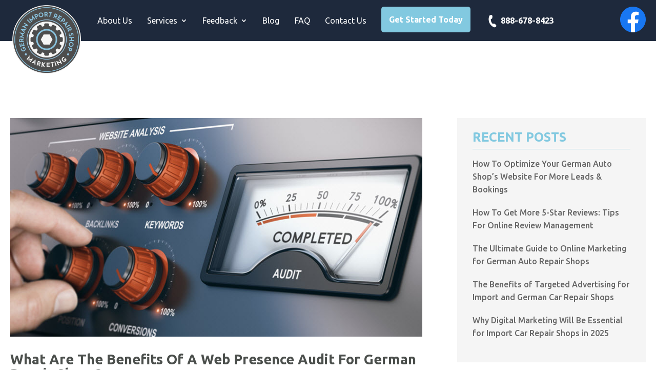

--- FILE ---
content_type: text/html; charset=UTF-8
request_url: https://www.importautoshopmarketing.com/category/web-presence-audit/
body_size: 19047
content:
<!DOCTYPE html>
<html lang="en-US">
<head>
	<meta charset="UTF-8" />
    <script>
	(function(i,s,o,g,r,a,m){i['GoogleAnalyticsObject']=r;i[r]=i[r]||function(){
	(i[r].q=i[r].q||[]).push(arguments)},i[r].l=1*new Date();a=s.createElement(o),
	  m=s.getElementsByTagName(o)[0];a.async=1;a.src=g;m.parentNode.insertBefore(a,m)
	  })(window,document,'script','https://www.google-analytics.com/analytics.js','ga');
	  ga('create', 'UA-83686924-3', 'auto');
	  ga('require', 'displayfeatures');
	  ga('send', 'pageview');
	</script>
	<!-- Global site tag (gtag.js) - Google Ads: 1017244540 -->
	<script async src="https://www.googletagmanager.com/gtag/js?id=AW-1017244540"></script>
	<script>
	  window.dataLayer = window.dataLayer || [];
	  function gtag(){dataLayer.push(arguments);}
	  gtag('js', new Date());

	  gtag('config', 'AW-1017244540');
	</script>
	
	<!-- Google Tag Manager -->
<script>(function(w,d,s,l,i){w[l]=w[l]||[];w[l].push({'gtm.start':
new Date().getTime(),event:'gtm.js'});var f=d.getElementsByTagName(s)[0],
j=d.createElement(s),dl=l!='dataLayer'?'&l='+l:'';j.async=true;j.src=
'https://www.googletagmanager.com/gtm.js?id='+i+dl;f.parentNode.insertBefore(j,f);
})(window,document,'script','dataLayer','GTM-M7NLKMJ5');</script>
<!-- End Google Tag Manager -->
	
		<!-- Hotjar Tracking Code for https://www.importautoshopmarketing.com/ -->
<script>
    (function(h,o,t,j,a,r){
        h.hj=h.hj||function(){(h.hj.q=h.hj.q||[]).push(arguments)};
        h._hjSettings={hjid:1945862,hjsv:6};
        a=o.getElementsByTagName('head')[0];
        r=o.createElement('script');r.async=1;
        r.src=t+h._hjSettings.hjid+j+h._hjSettings.hjsv;
        a.appendChild(r);
    })(window,document,'https://static.hotjar.com/c/hotjar-','.js?sv=');
</script>
	
	<script type="application/ld+json" class="saswp-schema-markup-output">
[{"@context":"https://schema.org/","@type":"VideoObject","@id":"https://www.importautoshopmarketing.com/video-testimonials/#videoobject","url":"https://www.importautoshopmarketing.com/video-testimonials/","headline":"Video Testimonials","datePublished":"2020-07-21T06:02:37+00:00","dateModified":"2022-12-13T05:00:10+00:00","description":"Today Find Out How To Get More High Paying Customers So You Get Peace Of Mind And Security In Your BusinessFind Out For Yourself We are different than most automotive marketing companies out there.","transcript":"Get In Touch   Today Find Out How To Get More High Paying Customers So You Get Peace Of Mind And Security In Your BusinessFind Out For Yourself We are different than most automotive marketing companies out there. We know your market, we know your customers, and we pride ourselves on our level of attention to each of our clients. When you choose to work with us, we guarantee you will not become just another number. When we succeed, you succeed!","name":"Video Testimonials","uploadDate":"2020-07-21T06:02:37+00:00","thumbnailUrl":"https://www.importautoshopmarketing.com/wp-content/uploads/2023/08/New-Project-3.jpg","author":{"@type":"Person","name":"grmwpuser","url":"https://www.importautoshopmarketing.com/author/grmwpuser/","sameAs":["https://www.importautoshopmarketing.com/clients/grm"],"image":{"@type":"ImageObject","url":"https://secure.gravatar.com/avatar/b28d5fe8da784e36235a487c03a47353?s=96&d=mm&r=g","height":96,"width":96}},"contentUrl":"https://www.youtube.com/embed/Ss4qbyEKWV0","embedUrl":"https://www.youtube.com/embed/Ss4qbyEKWV0"},

{"@context":"https://schema.org/","@graph":[{"@context":"https://schema.org/","@type":"SiteNavigationElement","@id":"https://www.importautoshopmarketing.com#Main Menu","name":"","url":"/"},{"@context":"https://schema.org/","@type":"SiteNavigationElement","@id":"https://www.importautoshopmarketing.com#Main Menu","name":"About Us","url":"https://www.importautoshopmarketing.com/about-us/"},{"@context":"https://schema.org/","@type":"SiteNavigationElement","@id":"https://www.importautoshopmarketing.com#Main Menu","name":"Services","url":"https://www.importautoshopmarketing.com/services/"},{"@context":"https://schema.org/","@type":"SiteNavigationElement","@id":"https://www.importautoshopmarketing.com#Main Menu","name":"Web Design","url":"https://www.importautoshopmarketing.com/web-design/"},{"@context":"https://schema.org/","@type":"SiteNavigationElement","@id":"https://www.importautoshopmarketing.com#Main Menu","name":"SEO Services","url":"https://www.importautoshopmarketing.com/seo-services/"},{"@context":"https://schema.org/","@type":"SiteNavigationElement","@id":"https://www.importautoshopmarketing.com#Main Menu","name":"Social Media Marketing","url":"https://www.importautoshopmarketing.com/social-media-marketing/"},{"@context":"https://schema.org/","@type":"SiteNavigationElement","@id":"https://www.importautoshopmarketing.com#Main Menu","name":"Pay Per Click Management","url":"https://www.importautoshopmarketing.com/pay-per-click-management/"},{"@context":"https://schema.org/","@type":"SiteNavigationElement","@id":"https://www.importautoshopmarketing.com#Main Menu","name":"Review Management","url":"https://www.importautoshopmarketing.com/review-management/"},{"@context":"https://schema.org/","@type":"SiteNavigationElement","@id":"https://www.importautoshopmarketing.com#Main Menu","name":"Analytics","url":"https://www.importautoshopmarketing.com/analytics/"},{"@context":"https://schema.org/","@type":"SiteNavigationElement","@id":"https://www.importautoshopmarketing.com#Main Menu","name":"Video Production","url":"https://www.importautoshopmarketing.com/video-production/"},{"@context":"https://schema.org/","@type":"SiteNavigationElement","@id":"https://www.importautoshopmarketing.com#Main Menu","name":"Web Presence Audit","url":"https://www.importautoshopmarketing.com/website-audit/"},{"@context":"https://schema.org/","@type":"SiteNavigationElement","@id":"https://www.importautoshopmarketing.com#Main Menu","name":"Tech Hunting","url":"https://www.importautoshopmarketing.com/automotive-technician-service-advisor-hiring-solutions/"},{"@context":"https://schema.org/","@type":"SiteNavigationElement","@id":"https://www.importautoshopmarketing.com#Main Menu","name":"Feedback","url":"https://www.importautoshopmarketing.com/feedback/"},{"@context":"https://schema.org/","@type":"SiteNavigationElement","@id":"https://www.importautoshopmarketing.com#Main Menu","name":"Case Studies","url":"https://www.importautoshopmarketing.com/case-studies/"},{"@context":"https://schema.org/","@type":"SiteNavigationElement","@id":"https://www.importautoshopmarketing.com#Main Menu","name":"Video Testimonials","url":"https://www.importautoshopmarketing.com/video-testimonials/"},{"@context":"https://schema.org/","@type":"SiteNavigationElement","@id":"https://www.importautoshopmarketing.com#Main Menu","name":"Blog","url":"https://www.importautoshopmarketing.com/blog/"},{"@context":"https://schema.org/","@type":"SiteNavigationElement","@id":"https://www.importautoshopmarketing.com#Main Menu","name":"FAQ","url":"https://www.importautoshopmarketing.com/faq/"},{"@context":"https://schema.org/","@type":"SiteNavigationElement","@id":"https://www.importautoshopmarketing.com#Main Menu","name":"Contact Us","url":"https://www.importautoshopmarketing.com/contact-us/"},{"@context":"https://schema.org/","@type":"SiteNavigationElement","@id":"https://www.importautoshopmarketing.com#Main Menu","name":"Get Started Today","url":"https://www.importautoshopmarketing.com/lets-talk/"},{"@context":"https://schema.org/","@type":"SiteNavigationElement","@id":"https://www.importautoshopmarketing.com#Main Menu","name":"Facebook","url":"https://www.facebook.com/GermanRepairShopMarketing"},{"@context":"https://schema.org/","@type":"SiteNavigationElement","@id":"https://www.importautoshopmarketing.com#Main Menu","name":"30721 Russell Ranch Road Suite 140 Westlake Village, CA 91362","url":"#"},{"@context":"https://schema.org/","@type":"SiteNavigationElement","@id":"https://www.importautoshopmarketing.com#Main Menu","name":"888-678-8423","url":"tel:8886788423"},{"@context":"https://schema.org/","@type":"SiteNavigationElement","@id":"https://www.importautoshopmarketing.com#Main Menu","name":"Follow Us:","url":"#"},{"@context":"https://schema.org/","@type":"SiteNavigationElement","@id":"https://www.importautoshopmarketing.com#Main Menu","name":"Copyright © 2023 German Repair Shop Marketing","url":"#"}]},

{"@context":"https://schema.org/","@type":"BreadcrumbList","@id":"https://www.importautoshopmarketing.com/video-testimonials/#breadcrumb","itemListElement":[{"@type":"ListItem","position":1,"item":{"@id":"https://www.importautoshopmarketing.com","name":"German Repair Shop Marketing"}},{"@type":"ListItem","position":2,"item":{"@id":"https://www.importautoshopmarketing.com/video-testimonials/","name":"Video Testimonials"}}]}]
</script>
	
	
<meta http-equiv="X-UA-Compatible" content="IE=edge">
	<link rel="pingback" href="https://www.importautoshopmarketing.com/xmlrpc.php" />

	<script type="text/javascript">
		document.documentElement.className = 'js';
	</script>
	
	<meta name='robots' content='index, follow, max-image-preview:large, max-snippet:-1, max-video-preview:-1' />
<script type="text/javascript">
			let jqueryParams=[],jQuery=function(r){return jqueryParams=[...jqueryParams,r],jQuery},$=function(r){return jqueryParams=[...jqueryParams,r],$};window.jQuery=jQuery,window.$=jQuery;let customHeadScripts=!1;jQuery.fn=jQuery.prototype={},$.fn=jQuery.prototype={},jQuery.noConflict=function(r){if(window.jQuery)return jQuery=window.jQuery,$=window.jQuery,customHeadScripts=!0,jQuery.noConflict},jQuery.ready=function(r){jqueryParams=[...jqueryParams,r]},$.ready=function(r){jqueryParams=[...jqueryParams,r]},jQuery.load=function(r){jqueryParams=[...jqueryParams,r]},$.load=function(r){jqueryParams=[...jqueryParams,r]},jQuery.fn.ready=function(r){jqueryParams=[...jqueryParams,r]},$.fn.ready=function(r){jqueryParams=[...jqueryParams,r]};</script>
	<!-- This site is optimized with the Yoast SEO plugin v26.2 - https://yoast.com/wordpress/plugins/seo/ -->
	<title>Web Presence Audit Archives - German Import Repair Shop Marketing</title>
	<link rel="canonical" href="https://www.importautoshopmarketing.com/category/web-presence-audit/" />
	<meta property="og:locale" content="en_US" />
	<meta property="og:type" content="article" />
	<meta property="og:title" content="Web Presence Audit Archives - German Import Repair Shop Marketing" />
	<meta property="og:url" content="https://www.importautoshopmarketing.com/category/web-presence-audit/" />
	<meta property="og:site_name" content="German Import Repair Shop Marketing" />
	<meta name="twitter:card" content="summary_large_image" />
	<!-- / Yoast SEO plugin. -->


<link rel="alternate" type="application/rss+xml" title="German Import Repair Shop Marketing &raquo; Feed" href="https://www.importautoshopmarketing.com/feed/" />
<link rel="alternate" type="application/rss+xml" title="German Import Repair Shop Marketing &raquo; Comments Feed" href="https://www.importautoshopmarketing.com/comments/feed/" />
<link rel="alternate" type="application/rss+xml" title="German Import Repair Shop Marketing &raquo; Web Presence Audit Category Feed" href="https://www.importautoshopmarketing.com/category/web-presence-audit/feed/" />
<meta content="Divi Child v.1.0.0" name="generator"/><link rel='stylesheet' id='wp-block-library-css' href='https://www.importautoshopmarketing.com/wp-includes/css/dist/block-library/style.min.css?ver=6.8.3' type='text/css' media='all' />
<style id='wp-block-library-theme-inline-css' type='text/css'>
.wp-block-audio :where(figcaption){color:#555;font-size:13px;text-align:center}.is-dark-theme .wp-block-audio :where(figcaption){color:#ffffffa6}.wp-block-audio{margin:0 0 1em}.wp-block-code{border:1px solid #ccc;border-radius:4px;font-family:Menlo,Consolas,monaco,monospace;padding:.8em 1em}.wp-block-embed :where(figcaption){color:#555;font-size:13px;text-align:center}.is-dark-theme .wp-block-embed :where(figcaption){color:#ffffffa6}.wp-block-embed{margin:0 0 1em}.blocks-gallery-caption{color:#555;font-size:13px;text-align:center}.is-dark-theme .blocks-gallery-caption{color:#ffffffa6}:root :where(.wp-block-image figcaption){color:#555;font-size:13px;text-align:center}.is-dark-theme :root :where(.wp-block-image figcaption){color:#ffffffa6}.wp-block-image{margin:0 0 1em}.wp-block-pullquote{border-bottom:4px solid;border-top:4px solid;color:currentColor;margin-bottom:1.75em}.wp-block-pullquote cite,.wp-block-pullquote footer,.wp-block-pullquote__citation{color:currentColor;font-size:.8125em;font-style:normal;text-transform:uppercase}.wp-block-quote{border-left:.25em solid;margin:0 0 1.75em;padding-left:1em}.wp-block-quote cite,.wp-block-quote footer{color:currentColor;font-size:.8125em;font-style:normal;position:relative}.wp-block-quote:where(.has-text-align-right){border-left:none;border-right:.25em solid;padding-left:0;padding-right:1em}.wp-block-quote:where(.has-text-align-center){border:none;padding-left:0}.wp-block-quote.is-large,.wp-block-quote.is-style-large,.wp-block-quote:where(.is-style-plain){border:none}.wp-block-search .wp-block-search__label{font-weight:700}.wp-block-search__button{border:1px solid #ccc;padding:.375em .625em}:where(.wp-block-group.has-background){padding:1.25em 2.375em}.wp-block-separator.has-css-opacity{opacity:.4}.wp-block-separator{border:none;border-bottom:2px solid;margin-left:auto;margin-right:auto}.wp-block-separator.has-alpha-channel-opacity{opacity:1}.wp-block-separator:not(.is-style-wide):not(.is-style-dots){width:100px}.wp-block-separator.has-background:not(.is-style-dots){border-bottom:none;height:1px}.wp-block-separator.has-background:not(.is-style-wide):not(.is-style-dots){height:2px}.wp-block-table{margin:0 0 1em}.wp-block-table td,.wp-block-table th{word-break:normal}.wp-block-table :where(figcaption){color:#555;font-size:13px;text-align:center}.is-dark-theme .wp-block-table :where(figcaption){color:#ffffffa6}.wp-block-video :where(figcaption){color:#555;font-size:13px;text-align:center}.is-dark-theme .wp-block-video :where(figcaption){color:#ffffffa6}.wp-block-video{margin:0 0 1em}:root :where(.wp-block-template-part.has-background){margin-bottom:0;margin-top:0;padding:1.25em 2.375em}
</style>
<link rel='stylesheet' id='wp-components-css' href='https://www.importautoshopmarketing.com/wp-includes/css/dist/components/style.min.css?ver=6.8.3' type='text/css' media='all' />
<link rel='stylesheet' id='wp-preferences-css' href='https://www.importautoshopmarketing.com/wp-includes/css/dist/preferences/style.min.css?ver=6.8.3' type='text/css' media='all' />
<link rel='stylesheet' id='wp-block-editor-css' href='https://www.importautoshopmarketing.com/wp-includes/css/dist/block-editor/style.min.css?ver=6.8.3' type='text/css' media='all' />
<link rel='stylesheet' id='popup-maker-block-library-style-css' href='https://www.importautoshopmarketing.com/wp-content/plugins/popup-maker/dist/packages/block-library-style.css?ver=dbea705cfafe089d65f1' type='text/css' media='all' />
<style id='global-styles-inline-css' type='text/css'>
:root{--wp--preset--aspect-ratio--square: 1;--wp--preset--aspect-ratio--4-3: 4/3;--wp--preset--aspect-ratio--3-4: 3/4;--wp--preset--aspect-ratio--3-2: 3/2;--wp--preset--aspect-ratio--2-3: 2/3;--wp--preset--aspect-ratio--16-9: 16/9;--wp--preset--aspect-ratio--9-16: 9/16;--wp--preset--color--black: #000000;--wp--preset--color--cyan-bluish-gray: #abb8c3;--wp--preset--color--white: #ffffff;--wp--preset--color--pale-pink: #f78da7;--wp--preset--color--vivid-red: #cf2e2e;--wp--preset--color--luminous-vivid-orange: #ff6900;--wp--preset--color--luminous-vivid-amber: #fcb900;--wp--preset--color--light-green-cyan: #7bdcb5;--wp--preset--color--vivid-green-cyan: #00d084;--wp--preset--color--pale-cyan-blue: #8ed1fc;--wp--preset--color--vivid-cyan-blue: #0693e3;--wp--preset--color--vivid-purple: #9b51e0;--wp--preset--gradient--vivid-cyan-blue-to-vivid-purple: linear-gradient(135deg,rgba(6,147,227,1) 0%,rgb(155,81,224) 100%);--wp--preset--gradient--light-green-cyan-to-vivid-green-cyan: linear-gradient(135deg,rgb(122,220,180) 0%,rgb(0,208,130) 100%);--wp--preset--gradient--luminous-vivid-amber-to-luminous-vivid-orange: linear-gradient(135deg,rgba(252,185,0,1) 0%,rgba(255,105,0,1) 100%);--wp--preset--gradient--luminous-vivid-orange-to-vivid-red: linear-gradient(135deg,rgba(255,105,0,1) 0%,rgb(207,46,46) 100%);--wp--preset--gradient--very-light-gray-to-cyan-bluish-gray: linear-gradient(135deg,rgb(238,238,238) 0%,rgb(169,184,195) 100%);--wp--preset--gradient--cool-to-warm-spectrum: linear-gradient(135deg,rgb(74,234,220) 0%,rgb(151,120,209) 20%,rgb(207,42,186) 40%,rgb(238,44,130) 60%,rgb(251,105,98) 80%,rgb(254,248,76) 100%);--wp--preset--gradient--blush-light-purple: linear-gradient(135deg,rgb(255,206,236) 0%,rgb(152,150,240) 100%);--wp--preset--gradient--blush-bordeaux: linear-gradient(135deg,rgb(254,205,165) 0%,rgb(254,45,45) 50%,rgb(107,0,62) 100%);--wp--preset--gradient--luminous-dusk: linear-gradient(135deg,rgb(255,203,112) 0%,rgb(199,81,192) 50%,rgb(65,88,208) 100%);--wp--preset--gradient--pale-ocean: linear-gradient(135deg,rgb(255,245,203) 0%,rgb(182,227,212) 50%,rgb(51,167,181) 100%);--wp--preset--gradient--electric-grass: linear-gradient(135deg,rgb(202,248,128) 0%,rgb(113,206,126) 100%);--wp--preset--gradient--midnight: linear-gradient(135deg,rgb(2,3,129) 0%,rgb(40,116,252) 100%);--wp--preset--font-size--small: 13px;--wp--preset--font-size--medium: 20px;--wp--preset--font-size--large: 36px;--wp--preset--font-size--x-large: 42px;--wp--preset--spacing--20: 0.44rem;--wp--preset--spacing--30: 0.67rem;--wp--preset--spacing--40: 1rem;--wp--preset--spacing--50: 1.5rem;--wp--preset--spacing--60: 2.25rem;--wp--preset--spacing--70: 3.38rem;--wp--preset--spacing--80: 5.06rem;--wp--preset--shadow--natural: 6px 6px 9px rgba(0, 0, 0, 0.2);--wp--preset--shadow--deep: 12px 12px 50px rgba(0, 0, 0, 0.4);--wp--preset--shadow--sharp: 6px 6px 0px rgba(0, 0, 0, 0.2);--wp--preset--shadow--outlined: 6px 6px 0px -3px rgba(255, 255, 255, 1), 6px 6px rgba(0, 0, 0, 1);--wp--preset--shadow--crisp: 6px 6px 0px rgba(0, 0, 0, 1);}:root { --wp--style--global--content-size: 823px;--wp--style--global--wide-size: 1080px; }:where(body) { margin: 0; }.wp-site-blocks > .alignleft { float: left; margin-right: 2em; }.wp-site-blocks > .alignright { float: right; margin-left: 2em; }.wp-site-blocks > .aligncenter { justify-content: center; margin-left: auto; margin-right: auto; }:where(.is-layout-flex){gap: 0.5em;}:where(.is-layout-grid){gap: 0.5em;}.is-layout-flow > .alignleft{float: left;margin-inline-start: 0;margin-inline-end: 2em;}.is-layout-flow > .alignright{float: right;margin-inline-start: 2em;margin-inline-end: 0;}.is-layout-flow > .aligncenter{margin-left: auto !important;margin-right: auto !important;}.is-layout-constrained > .alignleft{float: left;margin-inline-start: 0;margin-inline-end: 2em;}.is-layout-constrained > .alignright{float: right;margin-inline-start: 2em;margin-inline-end: 0;}.is-layout-constrained > .aligncenter{margin-left: auto !important;margin-right: auto !important;}.is-layout-constrained > :where(:not(.alignleft):not(.alignright):not(.alignfull)){max-width: var(--wp--style--global--content-size);margin-left: auto !important;margin-right: auto !important;}.is-layout-constrained > .alignwide{max-width: var(--wp--style--global--wide-size);}body .is-layout-flex{display: flex;}.is-layout-flex{flex-wrap: wrap;align-items: center;}.is-layout-flex > :is(*, div){margin: 0;}body .is-layout-grid{display: grid;}.is-layout-grid > :is(*, div){margin: 0;}body{padding-top: 0px;padding-right: 0px;padding-bottom: 0px;padding-left: 0px;}:root :where(.wp-element-button, .wp-block-button__link){background-color: #32373c;border-width: 0;color: #fff;font-family: inherit;font-size: inherit;line-height: inherit;padding: calc(0.667em + 2px) calc(1.333em + 2px);text-decoration: none;}.has-black-color{color: var(--wp--preset--color--black) !important;}.has-cyan-bluish-gray-color{color: var(--wp--preset--color--cyan-bluish-gray) !important;}.has-white-color{color: var(--wp--preset--color--white) !important;}.has-pale-pink-color{color: var(--wp--preset--color--pale-pink) !important;}.has-vivid-red-color{color: var(--wp--preset--color--vivid-red) !important;}.has-luminous-vivid-orange-color{color: var(--wp--preset--color--luminous-vivid-orange) !important;}.has-luminous-vivid-amber-color{color: var(--wp--preset--color--luminous-vivid-amber) !important;}.has-light-green-cyan-color{color: var(--wp--preset--color--light-green-cyan) !important;}.has-vivid-green-cyan-color{color: var(--wp--preset--color--vivid-green-cyan) !important;}.has-pale-cyan-blue-color{color: var(--wp--preset--color--pale-cyan-blue) !important;}.has-vivid-cyan-blue-color{color: var(--wp--preset--color--vivid-cyan-blue) !important;}.has-vivid-purple-color{color: var(--wp--preset--color--vivid-purple) !important;}.has-black-background-color{background-color: var(--wp--preset--color--black) !important;}.has-cyan-bluish-gray-background-color{background-color: var(--wp--preset--color--cyan-bluish-gray) !important;}.has-white-background-color{background-color: var(--wp--preset--color--white) !important;}.has-pale-pink-background-color{background-color: var(--wp--preset--color--pale-pink) !important;}.has-vivid-red-background-color{background-color: var(--wp--preset--color--vivid-red) !important;}.has-luminous-vivid-orange-background-color{background-color: var(--wp--preset--color--luminous-vivid-orange) !important;}.has-luminous-vivid-amber-background-color{background-color: var(--wp--preset--color--luminous-vivid-amber) !important;}.has-light-green-cyan-background-color{background-color: var(--wp--preset--color--light-green-cyan) !important;}.has-vivid-green-cyan-background-color{background-color: var(--wp--preset--color--vivid-green-cyan) !important;}.has-pale-cyan-blue-background-color{background-color: var(--wp--preset--color--pale-cyan-blue) !important;}.has-vivid-cyan-blue-background-color{background-color: var(--wp--preset--color--vivid-cyan-blue) !important;}.has-vivid-purple-background-color{background-color: var(--wp--preset--color--vivid-purple) !important;}.has-black-border-color{border-color: var(--wp--preset--color--black) !important;}.has-cyan-bluish-gray-border-color{border-color: var(--wp--preset--color--cyan-bluish-gray) !important;}.has-white-border-color{border-color: var(--wp--preset--color--white) !important;}.has-pale-pink-border-color{border-color: var(--wp--preset--color--pale-pink) !important;}.has-vivid-red-border-color{border-color: var(--wp--preset--color--vivid-red) !important;}.has-luminous-vivid-orange-border-color{border-color: var(--wp--preset--color--luminous-vivid-orange) !important;}.has-luminous-vivid-amber-border-color{border-color: var(--wp--preset--color--luminous-vivid-amber) !important;}.has-light-green-cyan-border-color{border-color: var(--wp--preset--color--light-green-cyan) !important;}.has-vivid-green-cyan-border-color{border-color: var(--wp--preset--color--vivid-green-cyan) !important;}.has-pale-cyan-blue-border-color{border-color: var(--wp--preset--color--pale-cyan-blue) !important;}.has-vivid-cyan-blue-border-color{border-color: var(--wp--preset--color--vivid-cyan-blue) !important;}.has-vivid-purple-border-color{border-color: var(--wp--preset--color--vivid-purple) !important;}.has-vivid-cyan-blue-to-vivid-purple-gradient-background{background: var(--wp--preset--gradient--vivid-cyan-blue-to-vivid-purple) !important;}.has-light-green-cyan-to-vivid-green-cyan-gradient-background{background: var(--wp--preset--gradient--light-green-cyan-to-vivid-green-cyan) !important;}.has-luminous-vivid-amber-to-luminous-vivid-orange-gradient-background{background: var(--wp--preset--gradient--luminous-vivid-amber-to-luminous-vivid-orange) !important;}.has-luminous-vivid-orange-to-vivid-red-gradient-background{background: var(--wp--preset--gradient--luminous-vivid-orange-to-vivid-red) !important;}.has-very-light-gray-to-cyan-bluish-gray-gradient-background{background: var(--wp--preset--gradient--very-light-gray-to-cyan-bluish-gray) !important;}.has-cool-to-warm-spectrum-gradient-background{background: var(--wp--preset--gradient--cool-to-warm-spectrum) !important;}.has-blush-light-purple-gradient-background{background: var(--wp--preset--gradient--blush-light-purple) !important;}.has-blush-bordeaux-gradient-background{background: var(--wp--preset--gradient--blush-bordeaux) !important;}.has-luminous-dusk-gradient-background{background: var(--wp--preset--gradient--luminous-dusk) !important;}.has-pale-ocean-gradient-background{background: var(--wp--preset--gradient--pale-ocean) !important;}.has-electric-grass-gradient-background{background: var(--wp--preset--gradient--electric-grass) !important;}.has-midnight-gradient-background{background: var(--wp--preset--gradient--midnight) !important;}.has-small-font-size{font-size: var(--wp--preset--font-size--small) !important;}.has-medium-font-size{font-size: var(--wp--preset--font-size--medium) !important;}.has-large-font-size{font-size: var(--wp--preset--font-size--large) !important;}.has-x-large-font-size{font-size: var(--wp--preset--font-size--x-large) !important;}
:where(.wp-block-post-template.is-layout-flex){gap: 1.25em;}:where(.wp-block-post-template.is-layout-grid){gap: 1.25em;}
:where(.wp-block-columns.is-layout-flex){gap: 2em;}:where(.wp-block-columns.is-layout-grid){gap: 2em;}
:root :where(.wp-block-pullquote){font-size: 1.5em;line-height: 1.6;}
</style>
<link rel='stylesheet' id='multi-step-form-plus-css' href='https://www.importautoshopmarketing.com/wp-content/plugins/multi-step-form-plus/public/css/multi-step-form-plus-public.css?ver=1.2.2' type='text/css' media='all' />
<link rel='stylesheet' id='thub-public-css-css' href='https://www.importautoshopmarketing.com/wp-content/plugins/tickethub/dist/css/ticket-hub.min.css?ver=1.0.2' type='text/css' media='all' />
<link rel='stylesheet' id='wonderplugin-carousel-engine-css-css' href='https://www.importautoshopmarketing.com/wp-content/plugins/wonderplugin-carousel/engine/wonderplugincarouselengine.css?ver=19.5.1PRO' type='text/css' media='all' />
<link rel='stylesheet' id='wonderplugin-gridgallery-engine-css-css' href='https://www.importautoshopmarketing.com/wp-content/plugins/wonderplugin-gridgallery/engine/wonderplugingridgalleryengine.css?ver=19.4.1PRO' type='text/css' media='all' />
<link rel='stylesheet' id='wpos-slick-style-css' href='https://www.importautoshopmarketing.com/wp-content/plugins/wp-logo-showcase-responsive-slider-slider/assets/css/slick.css?ver=3.8.5' type='text/css' media='all' />
<link rel='stylesheet' id='wpls-public-style-css' href='https://www.importautoshopmarketing.com/wp-content/plugins/wp-logo-showcase-responsive-slider-slider/assets/css/wpls-public.css?ver=3.8.5' type='text/css' media='all' />
<link rel='stylesheet' id='extension-styles-css' href='https://www.importautoshopmarketing.com/wp-content/plugins/schema-and-structured-data-for-wp/modules/divi-builder/styles/style.min.css?ver=1.0.0' type='text/css' media='all' />
<link rel='stylesheet' id='wp-pagenavi-css' href='https://www.importautoshopmarketing.com/wp-content/plugins/wp-pagenavi/pagenavi-css.css?ver=2.70' type='text/css' media='all' />
<link rel='stylesheet' id='popup-maker-site-css' href='https://www.importautoshopmarketing.com/wp-content/plugins/popup-maker/dist/assets/site.css?ver=1.21.5' type='text/css' media='all' />
<style id='popup-maker-site-inline-css' type='text/css'>
/* Popup Google Fonts */
@import url('//fonts.googleapis.com/css?family=Montserrat:100');

/* Popup Theme 10379: Hello Box */
.pum-theme-10379, .pum-theme-hello-box { background-color: rgba( 0, 0, 0, 0.75 ) } 
.pum-theme-10379 .pum-container, .pum-theme-hello-box .pum-container { padding: 30px; border-radius: 80px; border: 14px solid #81d742; box-shadow: 0px 0px 0px 0px rgba( 2, 2, 2, 0.00 ); background-color: rgba( 255, 255, 255, 1.00 ) } 
.pum-theme-10379 .pum-title, .pum-theme-hello-box .pum-title { color: #2d2d2d; text-align: left; text-shadow: 0px 0px 0px rgba( 2, 2, 2, 0.23 ); font-family: Montserrat; font-weight: 100; font-size: 32px; line-height: 36px } 
.pum-theme-10379 .pum-content, .pum-theme-hello-box .pum-content { color: #2d2d2d; font-family: inherit; font-weight: 100 } 
.pum-theme-10379 .pum-content + .pum-close, .pum-theme-hello-box .pum-content + .pum-close { position: absolute; height: auto; width: auto; left: auto; right: -30px; bottom: auto; top: -30px; padding: 0px; color: #2d2d2d; font-family: Times New Roman; font-weight: 100; font-size: 32px; line-height: 28px; border: 1px none #ffffff; border-radius: 28px; box-shadow: 0px 0px 0px 0px rgba( 2, 2, 2, 0.23 ); text-shadow: 0px 0px 0px rgba( 0, 0, 0, 0.23 ); background-color: rgba( 255, 255, 255, 1.00 ) } 

/* Popup Theme 10380: Cutting Edge */
.pum-theme-10380, .pum-theme-cutting-edge { background-color: rgba( 0, 0, 0, 0.50 ) } 
.pum-theme-10380 .pum-container, .pum-theme-cutting-edge .pum-container { padding: 18px; border-radius: 0px; border: 1px none #000000; box-shadow: 0px 10px 25px 0px rgba( 2, 2, 2, 0.50 ); background-color: rgba( 30, 115, 190, 1.00 ) } 
.pum-theme-10380 .pum-title, .pum-theme-cutting-edge .pum-title { color: #ffffff; text-align: left; text-shadow: 0px 0px 0px rgba( 2, 2, 2, 0.23 ); font-family: Sans-Serif; font-weight: 100; font-size: 26px; line-height: 28px } 
.pum-theme-10380 .pum-content, .pum-theme-cutting-edge .pum-content { color: #ffffff; font-family: inherit; font-weight: 100 } 
.pum-theme-10380 .pum-content + .pum-close, .pum-theme-cutting-edge .pum-content + .pum-close { position: absolute; height: 24px; width: 24px; left: auto; right: 0px; bottom: auto; top: 0px; padding: 0px; color: #1e73be; font-family: Times New Roman; font-weight: 100; font-size: 32px; line-height: 24px; border: 1px none #ffffff; border-radius: 0px; box-shadow: -1px 1px 1px 0px rgba( 2, 2, 2, 0.10 ); text-shadow: -1px 1px 1px rgba( 0, 0, 0, 0.10 ); background-color: rgba( 238, 238, 34, 1.00 ) } 

/* Popup Theme 10381: Framed Border */
.pum-theme-10381, .pum-theme-framed-border { background-color: rgba( 255, 255, 255, 0.50 ) } 
.pum-theme-10381 .pum-container, .pum-theme-framed-border .pum-container { padding: 18px; border-radius: 0px; border: 20px outset #dd3333; box-shadow: 1px 1px 3px 0px rgba( 2, 2, 2, 0.97 ) inset; background-color: rgba( 255, 251, 239, 1.00 ) } 
.pum-theme-10381 .pum-title, .pum-theme-framed-border .pum-title { color: #000000; text-align: left; text-shadow: 0px 0px 0px rgba( 2, 2, 2, 0.23 ); font-family: inherit; font-weight: 100; font-size: 32px; line-height: 36px } 
.pum-theme-10381 .pum-content, .pum-theme-framed-border .pum-content { color: #2d2d2d; font-family: inherit; font-weight: 100 } 
.pum-theme-10381 .pum-content + .pum-close, .pum-theme-framed-border .pum-content + .pum-close { position: absolute; height: 20px; width: 20px; left: auto; right: -20px; bottom: auto; top: -20px; padding: 0px; color: #ffffff; font-family: Tahoma; font-weight: 700; font-size: 16px; line-height: 18px; border: 1px none #ffffff; border-radius: 0px; box-shadow: 0px 0px 0px 0px rgba( 2, 2, 2, 0.23 ); text-shadow: 0px 0px 0px rgba( 0, 0, 0, 0.23 ); background-color: rgba( 0, 0, 0, 0.55 ) } 

/* Popup Theme 10382: Floating Bar - Soft Blue */
.pum-theme-10382, .pum-theme-floating-bar { background-color: rgba( 255, 255, 255, 0.00 ) } 
.pum-theme-10382 .pum-container, .pum-theme-floating-bar .pum-container { padding: 8px; border-radius: 0px; border: 1px none #000000; box-shadow: 1px 1px 3px 0px rgba( 2, 2, 2, 0.23 ); background-color: rgba( 238, 246, 252, 1.00 ) } 
.pum-theme-10382 .pum-title, .pum-theme-floating-bar .pum-title { color: #505050; text-align: left; text-shadow: 0px 0px 0px rgba( 2, 2, 2, 0.23 ); font-family: inherit; font-weight: 400; font-size: 32px; line-height: 36px } 
.pum-theme-10382 .pum-content, .pum-theme-floating-bar .pum-content { color: #505050; font-family: inherit; font-weight: 400 } 
.pum-theme-10382 .pum-content + .pum-close, .pum-theme-floating-bar .pum-content + .pum-close { position: absolute; height: 18px; width: 18px; left: auto; right: 5px; bottom: auto; top: 50%; padding: 0px; color: #505050; font-family: Sans-Serif; font-weight: 700; font-size: 15px; line-height: 18px; border: 1px solid #505050; border-radius: 15px; box-shadow: 0px 0px 0px 0px rgba( 2, 2, 2, 0.00 ); text-shadow: 0px 0px 0px rgba( 0, 0, 0, 0.00 ); background-color: rgba( 255, 255, 255, 0.00 ); transform: translate(0, -50%) } 

/* Popup Theme 10383: Content Only - For use with page builders or block editor */
.pum-theme-10383, .pum-theme-content-only { background-color: rgba( 0, 0, 0, 0.70 ) } 
.pum-theme-10383 .pum-container, .pum-theme-content-only .pum-container { padding: 0px; border-radius: 0px; border: 1px none #000000; box-shadow: 0px 0px 0px 0px rgba( 2, 2, 2, 0.00 ) } 
.pum-theme-10383 .pum-title, .pum-theme-content-only .pum-title { color: #000000; text-align: left; text-shadow: 0px 0px 0px rgba( 2, 2, 2, 0.23 ); font-family: inherit; font-weight: 400; font-size: 32px; line-height: 36px } 
.pum-theme-10383 .pum-content, .pum-theme-content-only .pum-content { color: #8c8c8c; font-family: inherit; font-weight: 400 } 
.pum-theme-10383 .pum-content + .pum-close, .pum-theme-content-only .pum-content + .pum-close { position: absolute; height: 18px; width: 18px; left: auto; right: 7px; bottom: auto; top: 7px; padding: 0px; color: #000000; font-family: inherit; font-weight: 700; font-size: 20px; line-height: 20px; border: 1px none #ffffff; border-radius: 15px; box-shadow: 0px 0px 0px 0px rgba( 2, 2, 2, 0.00 ); text-shadow: 0px 0px 0px rgba( 0, 0, 0, 0.00 ); background-color: rgba( 255, 255, 255, 0.00 ) } 

/* Popup Theme 10376: Default Theme */
.pum-theme-10376, .pum-theme-default-theme { background-color: rgba( 255, 255, 255, 1.00 ) } 
.pum-theme-10376 .pum-container, .pum-theme-default-theme .pum-container { padding: 18px; border-radius: 0px; border: 1px none #000000; box-shadow: 1px 1px 3px 0px rgba( 2, 2, 2, 0.23 ); background-color: rgba( 249, 249, 249, 1.00 ) } 
.pum-theme-10376 .pum-title, .pum-theme-default-theme .pum-title { color: #000000; text-align: left; text-shadow: 0px 0px 0px rgba( 2, 2, 2, 0.23 ); font-family: inherit; font-weight: 400; font-size: 32px; font-style: normal; line-height: 36px } 
.pum-theme-10376 .pum-content, .pum-theme-default-theme .pum-content { color: #8c8c8c; font-family: inherit; font-weight: 400; font-style: inherit } 
.pum-theme-10376 .pum-content + .pum-close, .pum-theme-default-theme .pum-content + .pum-close { position: absolute; height: auto; width: auto; left: auto; right: 0px; bottom: auto; top: 0px; padding: 8px; color: #ffffff; font-family: inherit; font-weight: 400; font-size: 12px; font-style: inherit; line-height: 36px; border: 1px none #ffffff; border-radius: 0px; box-shadow: 1px 1px 3px 0px rgba( 2, 2, 2, 0.23 ); text-shadow: 0px 0px 0px rgba( 0, 0, 0, 0.23 ); background-color: rgba( 0, 183, 205, 1.00 ) } 

/* Popup Theme 10377: Light Box */
.pum-theme-10377, .pum-theme-lightbox { background-color: rgba( 0, 0, 0, 0.60 ) } 
.pum-theme-10377 .pum-container, .pum-theme-lightbox .pum-container { padding: 18px; border-radius: 3px; border: 8px solid #000000; box-shadow: 0px 0px 30px 0px rgba( 2, 2, 2, 1.00 ); background-color: rgba( 255, 255, 255, 1.00 ) } 
.pum-theme-10377 .pum-title, .pum-theme-lightbox .pum-title { color: #000000; text-align: left; text-shadow: 0px 0px 0px rgba( 2, 2, 2, 0.23 ); font-family: inherit; font-weight: 100; font-size: 32px; line-height: 36px } 
.pum-theme-10377 .pum-content, .pum-theme-lightbox .pum-content { color: #000000; font-family: inherit; font-weight: 100 } 
.pum-theme-10377 .pum-content + .pum-close, .pum-theme-lightbox .pum-content + .pum-close { position: absolute; height: 26px; width: 26px; left: auto; right: -13px; bottom: auto; top: -13px; padding: 0px; color: #ffffff; font-family: Arial; font-weight: 100; font-size: 24px; line-height: 24px; border: 2px solid #ffffff; border-radius: 26px; box-shadow: 0px 0px 15px 1px rgba( 2, 2, 2, 0.75 ); text-shadow: 0px 0px 0px rgba( 0, 0, 0, 0.23 ); background-color: rgba( 0, 0, 0, 1.00 ) } 

/* Popup Theme 10378: Enterprise Blue */
.pum-theme-10378, .pum-theme-enterprise-blue { background-color: rgba( 0, 0, 0, 0.70 ) } 
.pum-theme-10378 .pum-container, .pum-theme-enterprise-blue .pum-container { padding: 28px; border-radius: 5px; border: 1px none #000000; box-shadow: 0px 10px 25px 4px rgba( 2, 2, 2, 0.50 ); background-color: rgba( 255, 255, 255, 1.00 ) } 
.pum-theme-10378 .pum-title, .pum-theme-enterprise-blue .pum-title { color: #315b7c; text-align: left; text-shadow: 0px 0px 0px rgba( 2, 2, 2, 0.23 ); font-family: inherit; font-weight: 100; font-size: 34px; line-height: 36px } 
.pum-theme-10378 .pum-content, .pum-theme-enterprise-blue .pum-content { color: #2d2d2d; font-family: inherit; font-weight: 100 } 
.pum-theme-10378 .pum-content + .pum-close, .pum-theme-enterprise-blue .pum-content + .pum-close { position: absolute; height: 28px; width: 28px; left: auto; right: 8px; bottom: auto; top: 8px; padding: 4px; color: #ffffff; font-family: Times New Roman; font-weight: 100; font-size: 20px; line-height: 20px; border: 1px none #ffffff; border-radius: 42px; box-shadow: 0px 0px 0px 0px rgba( 2, 2, 2, 0.23 ); text-shadow: 0px 0px 0px rgba( 0, 0, 0, 0.23 ); background-color: rgba( 49, 91, 124, 1.00 ) } 

#pum-1558 {z-index: 1999999999}
#pum-12829 {z-index: 1999999999}
#pum-10384 {z-index: 1999999999}
#pum-3778 {z-index: 1999999999}
#pum-3775 {z-index: 1999999999}
#pum-3766 {z-index: 1999999999}
#pum-3762 {z-index: 1999999999}
#pum-3755 {z-index: 1999999999}
#pum-3750 {z-index: 1999999999}
#pum-3738 {z-index: 1999999999}
#pum-3716 {z-index: 1999999999}
#pum-3621 {z-index: 1999999999}

</style>
<link rel='stylesheet' id='font-awesome-css' href='https://www.importautoshopmarketing.com/wp-content/plugins/popup-anything-on-click/assets/css/font-awesome.min.css?ver=2.8.9' type='text/css' media='all' />
<link rel='stylesheet' id='popupaoc-public-style-css' href='https://www.importautoshopmarketing.com/wp-content/plugins/popup-anything-on-click/assets/css/popupaoc-public.css?ver=2.8.9' type='text/css' media='all' />
<link rel='stylesheet' id='divi-style-parent-css' href='https://www.importautoshopmarketing.com/wp-content/themes/Divi/style-static.min.css?ver=4.27.4' type='text/css' media='all' />
<link rel='stylesheet' id='divi-style-pum-css' href='https://www.importautoshopmarketing.com/wp-content/themes/divi-child/style.css?ver=4.27.4' type='text/css' media='all' />
<script type="text/javascript" id="ma_toolbar_script-js-after">
/* <![CDATA[ */
var oada_ma_license_key="EmDdKkx35hysNoiDSYNa0G65RvSJDo";var oada_ma_license_url="https://api.maxaccess.io/scripts/toolbar/EmDdKkx35hysNoiDSYNa0G65RvSJDo";(function(s,o,g){a=s.createElement(o),m=s.getElementsByTagName(o)[0];a.src=g;a.setAttribute("defer","");a.setAttribute("type","text/javascript");a.setAttribute("crossorigin","anonymous");m.parentNode.insertBefore(a,m)})(document,"script",oada_ma_license_url+oada_ma_license_key);
/* ]]> */
</script>
<script type="text/javascript" src="https://www.importautoshopmarketing.com/wp-includes/js/jquery/jquery.min.js?ver=3.7.1" id="jquery-core-js"></script>
<script type="text/javascript" src="https://www.importautoshopmarketing.com/wp-includes/js/jquery/jquery-migrate.min.js?ver=3.4.1" id="jquery-migrate-js"></script>
<script type="text/javascript" id="jquery-js-after">
/* <![CDATA[ */
jqueryParams.length&&$.each(jqueryParams,function(e,r){if("function"==typeof r){var n=String(r);n.replace("$","jQuery");var a=new Function("return "+n)();$(document).ready(a)}});
/* ]]> */
</script>
<script type="text/javascript" src="https://www.importautoshopmarketing.com/wp-content/plugins/multi-step-form-plus/public/js/multi-step-form-plus-public.js?ver=1.2.2" id="multi-step-form-plus-js"></script>
<script type="text/javascript" src="https://www.importautoshopmarketing.com/wp-content/themes/divi-child/ds-script.js?ver=6.8.3" id="ds-theme-script-js"></script>
<link rel="https://api.w.org/" href="https://www.importautoshopmarketing.com/wp-json/" /><link rel="alternate" title="JSON" type="application/json" href="https://www.importautoshopmarketing.com/wp-json/wp/v2/categories/363" /><link rel="EditURI" type="application/rsd+xml" title="RSD" href="https://www.importautoshopmarketing.com/xmlrpc.php?rsd" />
<meta name="generator" content="WordPress 6.8.3" />
<meta name="viewport" content="width=device-width, initial-scale=1.0, maximum-scale=1.0, user-scalable=0" />
<!-- Schema & Structured Data For WP v1.51 - -->
<script type="application/ld+json" class="saswp-schema-markup-output">
[{"@context":"https:\/\/schema.org\/","@type":"Blog","@id":"https:\/\/www.importautoshopmarketing.com\/category\/web-presence-audit\/#Blog","headline":"Web Presence Audit","description":"","url":"https:\/\/www.importautoshopmarketing.com\/category\/web-presence-audit\/","blogPost":[{"@type":"BlogPosting","headline":"What are the Benefits of a Web Presence Audit For German Repair Shops?","url":"https:\/\/www.importautoshopmarketing.com\/what-are-the-benefits-of-a-web-presence-audit-for-german-repair-shops\/","datePublished":"2023-03-27T19:07:21+00:00","dateModified":"2023-03-27T19:07:21+00:00","mainEntityOfPage":"https:\/\/www.importautoshopmarketing.com\/what-are-the-benefits-of-a-web-presence-audit-for-german-repair-shops\/","author":{"@type":"Person","name":"David Gersh","url":"https:\/\/www.importautoshopmarketing.com\/author\/grmwpuser\/","sameAs":["https:\/\/importautoshopmarketing.com\/clients\/grm"],"image":{"@type":"ImageObject","url":"https:\/\/secure.gravatar.com\/avatar\/9eceb13483d7f187ec014fd6d4854d1420cfc634328af85f51d0323ba8622e21?s=96&d=mm&r=g","height":96,"width":96}},"publisher":{"@type":"Organization","name":"My Blog","url":"https:\/\/importautoshopmarketing.com\/"},"image":[{"@type":"ImageObject","@id":"https:\/\/www.importautoshopmarketing.com\/what-are-the-benefits-of-a-web-presence-audit-for-german-repair-shops\/#primaryimage","url":"https:\/\/www.importautoshopmarketing.com\/wp-content\/uploads\/2023\/03\/Web-Presence-Audit-For-German-Repair-Shop-1200x900.jpg","width":"1200","height":"900","caption":"Web Presence Audit For German Repair Shop"},{"@type":"ImageObject","url":"https:\/\/www.importautoshopmarketing.com\/wp-content\/uploads\/2023\/03\/Web-Presence-Audit-For-German-Repair-Shop-1200x720.jpg","width":"1200","height":"720","caption":"Web Presence Audit For German Repair Shop"},{"@type":"ImageObject","url":"https:\/\/www.importautoshopmarketing.com\/wp-content\/uploads\/2023\/03\/Web-Presence-Audit-For-German-Repair-Shop-1200x675.jpg","width":"1200","height":"675","caption":"Web Presence Audit For German Repair Shop"},{"@type":"ImageObject","url":"https:\/\/www.importautoshopmarketing.com\/wp-content\/uploads\/2023\/03\/Web-Presence-Audit-For-German-Repair-Shop-635x635.jpg","width":"635","height":"635","caption":"Web Presence Audit For German Repair Shop"},{"@type":"ImageObject","url":"http:\/\/germanrepairshopmarketing.com\/wp-content\/uploads\/2023\/03\/Content-Audit-Covers-Areas-Like.jpg","width":850,"height":500,"caption":"Content Audit Covers Areas Like"},{"@type":"ImageObject","url":"http:\/\/germanrepairshopmarketing.com\/wp-content\/uploads\/2023\/03\/Audience-And-SEO-Audit-Covers-Areas-Like.jpg","width":850,"height":500,"caption":"Audience And SEO Audit Covers Areas Like"}]}]},

{"@context":"https:\/\/schema.org\/","@graph":[{"@context":"https:\/\/schema.org\/","@type":"SiteNavigationElement","@id":"https:\/\/www.importautoshopmarketing.com\/#about-us","name":"About Us","url":"https:\/\/www.importautoshopmarketing.com\/about-us\/"},{"@context":"https:\/\/schema.org\/","@type":"SiteNavigationElement","@id":"https:\/\/www.importautoshopmarketing.com\/#services","name":"Services","url":"https:\/\/www.importautoshopmarketing.com\/services\/"},{"@context":"https:\/\/schema.org\/","@type":"SiteNavigationElement","@id":"https:\/\/www.importautoshopmarketing.com\/#web-design","name":"Web Design","url":"https:\/\/www.importautoshopmarketing.com\/web-design\/"},{"@context":"https:\/\/schema.org\/","@type":"SiteNavigationElement","@id":"https:\/\/www.importautoshopmarketing.com\/#seo-services","name":"SEO Services","url":"https:\/\/www.importautoshopmarketing.com\/seo-services\/"},{"@context":"https:\/\/schema.org\/","@type":"SiteNavigationElement","@id":"https:\/\/www.importautoshopmarketing.com\/#social-media-marketing","name":"Social Media Marketing","url":"https:\/\/www.importautoshopmarketing.com\/social-media-marketing\/"},{"@context":"https:\/\/schema.org\/","@type":"SiteNavigationElement","@id":"https:\/\/www.importautoshopmarketing.com\/#pay-per-click-management","name":"Pay Per Click Management","url":"https:\/\/www.importautoshopmarketing.com\/pay-per-click-management\/"},{"@context":"https:\/\/schema.org\/","@type":"SiteNavigationElement","@id":"https:\/\/www.importautoshopmarketing.com\/#review-management","name":"Review Management","url":"https:\/\/www.importautoshopmarketing.com\/review-management\/"},{"@context":"https:\/\/schema.org\/","@type":"SiteNavigationElement","@id":"https:\/\/www.importautoshopmarketing.com\/#analytics","name":"Analytics","url":"https:\/\/www.importautoshopmarketing.com\/analytics\/"},{"@context":"https:\/\/schema.org\/","@type":"SiteNavigationElement","@id":"https:\/\/www.importautoshopmarketing.com\/#video-production","name":"Video Production","url":"https:\/\/www.importautoshopmarketing.com\/video-production\/"},{"@context":"https:\/\/schema.org\/","@type":"SiteNavigationElement","@id":"https:\/\/www.importautoshopmarketing.com\/#web-presence-audit","name":"Web Presence Audit","url":"https:\/\/www.importautoshopmarketing.com\/website-audit\/"},{"@context":"https:\/\/schema.org\/","@type":"SiteNavigationElement","@id":"https:\/\/www.importautoshopmarketing.com\/#feedback","name":"Feedback","url":"https:\/\/www.importautoshopmarketing.com\/feedback\/"},{"@context":"https:\/\/schema.org\/","@type":"SiteNavigationElement","@id":"https:\/\/www.importautoshopmarketing.com\/#case-studies","name":"Case Studies","url":"https:\/\/www.importautoshopmarketing.com\/case-studies\/"},{"@context":"https:\/\/schema.org\/","@type":"SiteNavigationElement","@id":"https:\/\/www.importautoshopmarketing.com\/#video-testimonials","name":"Video Testimonials","url":"https:\/\/www.importautoshopmarketing.com\/video-testimonials\/"},{"@context":"https:\/\/schema.org\/","@type":"SiteNavigationElement","@id":"https:\/\/www.importautoshopmarketing.com\/#blog","name":"Blog","url":"https:\/\/www.importautoshopmarketing.com\/blog\/"},{"@context":"https:\/\/schema.org\/","@type":"SiteNavigationElement","@id":"https:\/\/www.importautoshopmarketing.com\/#faq","name":"FAQ","url":"https:\/\/www.importautoshopmarketing.com\/faq\/"},{"@context":"https:\/\/schema.org\/","@type":"SiteNavigationElement","@id":"https:\/\/www.importautoshopmarketing.com\/#contact-us","name":"Contact Us","url":"https:\/\/www.importautoshopmarketing.com\/contact-us\/"},{"@context":"https:\/\/schema.org\/","@type":"SiteNavigationElement","@id":"https:\/\/www.importautoshopmarketing.com\/#get-started-today","name":"Get Started Today","url":"https:\/\/www.importautoshopmarketing.com\/lets-talk\/"},{"@context":"https:\/\/schema.org\/","@type":"SiteNavigationElement","@id":"https:\/\/www.importautoshopmarketing.com\/#888-678-8423","name":"888-678-8423","url":"https:\/\/www.importautoshopmarketing.com\/tel:8886788423"},{"@context":"https:\/\/schema.org\/","@type":"SiteNavigationElement","@id":"https:\/\/www.importautoshopmarketing.com\/#facebook","name":"Facebook","url":"https:\/\/www.facebook.com\/GermanRepairShopMarketing"},{"@context":"https:\/\/schema.org\/","@type":"SiteNavigationElement","@id":"https:\/\/www.importautoshopmarketing.com\/#888-678-8423","name":"888-678-8423","url":"https:\/\/www.importautoshopmarketing.com\/tel:8886788423"}]},

{"@context":"https:\/\/schema.org\/","@type":"BreadcrumbList","@id":"https:\/\/www.importautoshopmarketing.com\/category\/web-presence-audit\/#breadcrumb","itemListElement":[{"@type":"ListItem","position":1,"item":{"@id":"https:\/\/www.importautoshopmarketing.com","name":"German Import Repair Shop Marketing"}},{"@type":"ListItem","position":2,"item":{"@id":"https:\/\/www.importautoshopmarketing.com\/category\/web-presence-audit\/","name":"Web Presence Audit"}}]}]
</script>

<script id='nitro-telemetry-meta' nitro-exclude>window.NPTelemetryMetadata={missReason: (!window.NITROPACK_STATE ? 'page type not allowed (category)' : 'hit'),pageType: 'category',isEligibleForOptimization: false,}</script><script id='nitro-generic' nitro-exclude>(()=>{window.NitroPack=window.NitroPack||{coreVersion:"na",isCounted:!1};let e=document.createElement("script");if(e.src="https://nitroscripts.com/mqaMsqxjOzAzxCqVeHoNJHyGXDPUQrzk",e.async=!0,e.id="nitro-script",document.head.appendChild(e),!window.NitroPack.isCounted){window.NitroPack.isCounted=!0;let t=()=>{navigator.sendBeacon("https://to.getnitropack.com/p",JSON.stringify({siteId:"mqaMsqxjOzAzxCqVeHoNJHyGXDPUQrzk",url:window.location.href,isOptimized:!!window.IS_NITROPACK,coreVersion:"na",missReason:window.NPTelemetryMetadata?.missReason||"",pageType:window.NPTelemetryMetadata?.pageType||"",isEligibleForOptimization:!!window.NPTelemetryMetadata?.isEligibleForOptimization}))};(()=>{let e=()=>new Promise(e=>{"complete"===document.readyState?e():window.addEventListener("load",e)}),i=()=>new Promise(e=>{document.prerendering?document.addEventListener("prerenderingchange",e,{once:!0}):e()}),a=async()=>{await i(),await e(),t()};a()})(),window.addEventListener("pageshow",e=>{if(e.persisted){let i=document.prerendering||self.performance?.getEntriesByType?.("navigation")[0]?.activationStart>0;"visible"!==document.visibilityState||i||t()}})}})();</script><script type="text/javascript">
	
$(window).scroll(function() {    
    var scroll = $(window).scrollTop();

    if (scroll >= 20) {
        $("#main-header").addClass("darkHeader");
    } else {
        $("#main-header").removeClass("darkHeader");
    }
});
	
	
	
(function($) { 
    function setup_collapsible_submenus() {
        // mobile menu
        $('#mobile_menu .menu-item-has-children > a').after('<span class="menu-closed"></span>');
        $('#mobile_menu .menu-item-has-children > a').each(function() {
            $(this).next().next('.sub-menu').toggleClass('hide',1000);
        });
        $('#mobile_menu .menu-item-has-children > a + span').on('click', function(event) {
            event.preventDefault();
            $(this).toggleClass('menu-open');
            $(this).next('.sub-menu').toggleClass('hide',1000);
        });
    }
      
    $(window).load(function() {
        setTimeout(function() {
            setup_collapsible_submenus();
        }, 700);
    });
 
})(jQuery);
</script>


<script>
jQuery(document).ready(function() { jQuery('.et_pb_module.et_pb_accordion .et_pb_accordion_item.et_pb_toggle_open').addClass('et_pb_toggle_close').removeClass('et_pb_toggle_open');
 });
</script>

<script>
    $(document).ready(function () {
    
            $('<p class="mobile-phone"><a href="tel:8886788423">' + 888 + - + 678 + - + 8423 + '</a></p>').appendTo('.mob-menu-header-holder');
        

    });
</script>

<script>
jQuery(function($){
  $('.et_pb_toggle_title').click(function(){
    var $toggle = $(this).closest('.et_pb_toggle');
    if (!$toggle.hasClass('et_pb_accordion_toggling')) {
      var $accordion = $toggle.closest('.et_pb_accordion');
      if ($toggle.hasClass('et_pb_toggle_open')) {
        $accordion.addClass('et_pb_accordion_toggling');
        $toggle.find('.et_pb_toggle_content').slideToggle(700, function() { 
          $toggle.removeClass('et_pb_toggle_open').addClass('et_pb_toggle_close'); 

        });
      }
      setTimeout(function(){ 
        $accordion.removeClass('et_pb_accordion_toggling'); 
      }, 750);
    }
  });
});
</script>

<script>
	jQuery(document).ready(function(){
		setTimeout(function(){
			var tag_new = jQuery("template").last().attr("id");
			console.log(tag_new);
			jQuery("#" + tag_new).css("display", "none");
			jQuery("#" + tag_new).next().next().css("display", "none");
		}, 100);
	});
</script>

<script>
	document.addEventListener("DOMContentLoaded", function(){
		let divc = document.querySelectorAll('div[style]');
		for (let i = 0, len = divc.length; i < len; i++) {
			let actdisplay = window.getComputedStyle(divc[i], null).display;
			let actclear = window.getComputedStyle(divc[i], null).clear;

			if(actdisplay == 'block' && actclear == 'both') {
				divc[i].remove();
	}
		}
			});
</script>


<link rel="icon" href="https://www.importautoshopmarketing.com/wp-content/uploads/2024/03/cropped-GRM-Logo-N-32x32.png" sizes="32x32" />
<link rel="icon" href="https://www.importautoshopmarketing.com/wp-content/uploads/2024/03/cropped-GRM-Logo-N-192x192.png" sizes="192x192" />
<link rel="apple-touch-icon" href="https://www.importautoshopmarketing.com/wp-content/uploads/2024/03/cropped-GRM-Logo-N-180x180.png" />
<meta name="msapplication-TileImage" content="https://www.importautoshopmarketing.com/wp-content/uploads/2024/03/cropped-GRM-Logo-N-270x270.png" />
<link rel="stylesheet" id="et-divi-customizer-global-cached-inline-styles" href="https://www.importautoshopmarketing.com/wp-content/et-cache/global/et-divi-customizer-global.min.css?ver=1762846566" /><link rel="stylesheet" id="et-core-unified-cpt-7401-cached-inline-styles" href="https://www.importautoshopmarketing.com/wp-content/et-cache/7401/et-core-unified-cpt-7401.min.css?ver=1762946690" /></head>
<body data-rsssl=1 class="archive category category-web-presence-audit category-363 wp-theme-Divi wp-child-theme-divi-child et-tb-has-template et-tb-has-footer et_button_no_icon et_pb_button_helper_class et_fixed_nav et_show_nav et_primary_nav_dropdown_animation_fade et_secondary_nav_dropdown_animation_fade et_header_style_left et_cover_background et_pb_gutter osx et_pb_gutters3 et_right_sidebar et_divi_theme et-db">
	<div id="page-container">
<div id="et-boc" class="et-boc">
			
		

<div class="mobile-header-main desktop-hide"><div id="text-2" class="et_pb_widget widget_text">			<div class="textwidget"><ul class="top-header">
<li class="mobile-address">30721 Russell Ranch Road<br />
Suite 140<br />
Westlake Village, CA 91362</li>
<li class="mobile-number"><a href="tel:8886788423">888-678-8423</a></li>
</ul>
</div>
		</div></div>
	<header id="main-header" data-height-onload="66">
		<div class="container clearfix et_menu_container">
					<div class="logo_container">
				<span class="logo_helper"></span>
				<a href="https://www.importautoshopmarketing.com/">
				<img src="https://www.importautoshopmarketing.com/wp-content/uploads/2024/03/GRM-Logo-N.png" width="219" height="219" alt="German Import Repair Shop Marketing" id="logo" data-height-percentage="100" />
				</a>
			</div>
					<div id="et-top-navigation" data-height="66" data-fixed-height="40">
									<nav id="top-menu-nav">
					<ul id="top-menu" class="nav"><li class="menu-item menu-item-type-post_type menu-item-object-page menu-item-7334"><a href="https://www.importautoshopmarketing.com/about-us/">About Us</a></li>
<li class="menu-item menu-item-type-post_type menu-item-object-page menu-item-has-children menu-item-12013"><a href="https://www.importautoshopmarketing.com/services/">Services</a>
<ul class="sub-menu">
	<li class="menu-item menu-item-type-post_type menu-item-object-page menu-item-8659"><a href="https://www.importautoshopmarketing.com/web-design/">Web Design</a></li>
	<li class="menu-item menu-item-type-post_type menu-item-object-page menu-item-9069"><a href="https://www.importautoshopmarketing.com/seo-services/">SEO Services</a></li>
	<li class="menu-item menu-item-type-post_type menu-item-object-page menu-item-9035"><a href="https://www.importautoshopmarketing.com/social-media-marketing/">Social Media Marketing</a></li>
	<li class="menu-item menu-item-type-post_type menu-item-object-page menu-item-9118"><a href="https://www.importautoshopmarketing.com/pay-per-click-management/">Pay Per Click Management</a></li>
	<li class="menu-item menu-item-type-post_type menu-item-object-page menu-item-9131"><a href="https://www.importautoshopmarketing.com/review-management/">Review Management</a></li>
	<li class="menu-item menu-item-type-post_type menu-item-object-page menu-item-9223"><a href="https://www.importautoshopmarketing.com/analytics/">Analytics</a></li>
	<li class="menu-item menu-item-type-post_type menu-item-object-page menu-item-9221"><a href="https://www.importautoshopmarketing.com/video-production/">Video Production</a></li>
	<li class="menu-item menu-item-type-post_type menu-item-object-page menu-item-9238"><a href="https://www.importautoshopmarketing.com/website-audit/">Web Presence Audit</a></li>
</ul>
</li>
<li class="menu-item menu-item-type-post_type menu-item-object-page menu-item-has-children menu-item-7333"><a href="https://www.importautoshopmarketing.com/feedback/">Feedback</a>
<ul class="sub-menu">
	<li class="menu-item menu-item-type-post_type menu-item-object-page menu-item-9220"><a href="https://www.importautoshopmarketing.com/case-studies/">Case Studies</a></li>
	<li class="menu-item menu-item-type-post_type menu-item-object-page menu-item-9260"><a href="https://www.importautoshopmarketing.com/video-testimonials/">Video Testimonials</a></li>
</ul>
</li>
<li class="menu-item menu-item-type-post_type menu-item-object-page current_page_parent menu-item-7332"><a href="https://www.importautoshopmarketing.com/blog/">Blog</a></li>
<li class="menu-item menu-item-type-post_type menu-item-object-page menu-item-7330"><a href="https://www.importautoshopmarketing.com/faq/">FAQ</a></li>
<li class="menu-item menu-item-type-post_type menu-item-object-page menu-item-7331"><a href="https://www.importautoshopmarketing.com/contact-us/">Contact Us</a></li>
<li class="btn top-btn menu-item menu-item-type-post_type menu-item-object-page menu-item-7329"><a href="https://www.importautoshopmarketing.com/lets-talk/">Get Started Today</a></li>
<li class="mobile-li menu-item menu-item-type-custom menu-item-object-custom menu-item-13967"><a href="tel:8886788423">888-678-8423</a></li>
<li class="fb-follow menu-item menu-item-type-custom menu-item-object-custom menu-item-7380"><a target="_blank" href="https://www.facebook.com/GermanRepairShopMarketing">Facebook</a></li>
<li class="visible-mobile address-li menu-item menu-item-type-custom menu-item-object-custom menu-item-10991"><a href="#">30721 Russell Ranch Road Suite 140 <br>Westlake Village, CA 91362</a></li>
<li class="visible-mobile mobile-li menu-item menu-item-type-custom menu-item-object-custom menu-item-10992"><a href="tel:8886788423">888-678-8423</a></li>
<li class="visible-mobile follow-us menu-item menu-item-type-custom menu-item-object-custom menu-item-10993"><a href="#">Follow Us: <img src="/wp-content/uploads/2022/10/fb.png" /></a></li>
</ul>					</nav>
				
				
				
				
				<div id="et_mobile_nav_menu">
				<div class="mobile_nav closed">
					<span class="select_page">Select Page</span>
					<span class="mobile_menu_bar mobile_menu_bar_toggle"></span>
				</div>
			</div>			
			</div> <!-- #et-top-navigation -->
		</div> <!-- .container -->
			</header> <!-- #main-header -->
<div id="et-main-area">
	
<div id="main-content">
	<div class="container">
		<div id="content-area" class="clearfix">
			<div id="left-area">
		
					<article id="post-12901" class="et_pb_post post-12901 post type-post status-publish format-standard has-post-thumbnail hentry category-web-presence-audit tag-audience-seo-audit tag-content-audit tag-german-repair-shop-website-seo-checkup tag-web-presence-audit-for-german-repair-shops tag-web-presence-audit-for-german-repair-shops-benefits">

											<a class="entry-featured-image-url" href="https://www.importautoshopmarketing.com/what-are-the-benefits-of-a-web-presence-audit-for-german-repair-shops/">
								<img src="https://www.importautoshopmarketing.com/wp-content/uploads/2023/03/Web-Presence-Audit-For-German-Repair-Shop.jpg" alt="What are the Benefits of a Web Presence Audit For German Repair Shops?" class="" width="1080" height="675" srcset="https://www.importautoshopmarketing.com/wp-content/uploads/2023/03/Web-Presence-Audit-For-German-Repair-Shop.jpg 1080w, https://www.importautoshopmarketing.com/wp-content/uploads/2023/03/Web-Presence-Audit-For-German-Repair-Shop-480x254.jpg 480w" sizes="(min-width: 0px) and (max-width: 480px) 480px, (min-width: 481px) 1080px, 100vw" />							</a>
					
															<h2 class="entry-title"><a href="https://www.importautoshopmarketing.com/what-are-the-benefits-of-a-web-presence-audit-for-german-repair-shops/">What are the Benefits of a Web Presence Audit For German Repair Shops?</a></h2>
					
					<p class="post-meta"> by <span class="author vcard"><a href="https://www.importautoshopmarketing.com/author/grmwpuser/" title="Posts by David Gersh" rel="author">David Gersh</a></span> | <span class="published">Mar 27, 2023</span> | <a href="https://www.importautoshopmarketing.com/category/web-presence-audit/" rel="category tag">Web Presence Audit</a></p>Although you might think once your German repair shop website is up, that’s all you need to do to attract customers, but the truth is websites age and become less relevant over time. As a result, if you want to remain one step ahead of the competition, you need to...				
					</article>
						</div>

				<div id="sidebar">
		
		<div id="recent-posts-2" class="et_pb_widget widget_recent_entries">
		<h4 class="widgettitle">Recent Posts</h4>
		<ul>
											<li>
					<a href="https://www.importautoshopmarketing.com/how-to-optimize-your-german-auto-shops-website-for-more-leads-bookings/">How To Optimize Your German Auto Shop’s Website For More Leads &#038; Bookings</a>
									</li>
											<li>
					<a href="https://www.importautoshopmarketing.com/how-to-get-more-5-star-reviews-tips-for-online-review-management/">How To Get More 5-Star Reviews: Tips For Online Review Management</a>
									</li>
											<li>
					<a href="https://www.importautoshopmarketing.com/the-ultimate-guide-to-online-marketing-for-german-auto-repair-shops/">The Ultimate Guide to Online Marketing for German Auto Repair Shops</a>
									</li>
											<li>
					<a href="https://www.importautoshopmarketing.com/the-benefits-of-targeted-advertising-for-import-and-german-car-repair-shops/">The Benefits of Targeted Advertising for Import and German Car Repair Shops</a>
									</li>
											<li>
					<a href="https://www.importautoshopmarketing.com/why-digital-marketing-will-be-essential-for-import-car-repair-shops-in-2025/">Why Digital Marketing Will Be Essential for Import Car Repair Shops in 2025</a>
									</li>
					</ul>

		</div><div id="categories-2" class="et_pb_widget widget_categories"><h4 class="widgettitle">Categories</h4>
			<ul>
					<li class="cat-item cat-item-327"><a href="https://www.importautoshopmarketing.com/category/analytics/">Analytics</a>
</li>
	<li class="cat-item cat-item-154"><a href="https://www.importautoshopmarketing.com/category/blog-posting/">Blog Posting</a>
</li>
	<li class="cat-item cat-item-316"><a href="https://www.importautoshopmarketing.com/category/content-audit/">Content Audit</a>
</li>
	<li class="cat-item cat-item-102"><a href="https://www.importautoshopmarketing.com/category/digital-marketing/">Digital Marketing</a>
</li>
	<li class="cat-item cat-item-117"><a href="https://www.importautoshopmarketing.com/category/general/">General</a>
</li>
	<li class="cat-item cat-item-170"><a href="https://www.importautoshopmarketing.com/category/local-seo/">Local SEO</a>
</li>
	<li class="cat-item cat-item-224"><a href="https://www.importautoshopmarketing.com/category/marketing/">Marketing</a>
</li>
	<li class="cat-item cat-item-332"><a href="https://www.importautoshopmarketing.com/category/pay-per-click-management/">Pay Per Click Management</a>
</li>
	<li class="cat-item cat-item-132"><a href="https://www.importautoshopmarketing.com/category/review-management/">Review Management</a>
</li>
	<li class="cat-item cat-item-209"><a href="https://www.importautoshopmarketing.com/category/seo/">SEO</a>
</li>
	<li class="cat-item cat-item-150"><a href="https://www.importautoshopmarketing.com/category/social-media-marketing/">Social Media Marketing</a>
</li>
	<li class="cat-item cat-item-177"><a href="https://www.importautoshopmarketing.com/category/title-tags-meta-descriptions/">Title Tags &amp; Meta Descriptions</a>
</li>
	<li class="cat-item cat-item-266"><a href="https://www.importautoshopmarketing.com/category/tools/">Tools</a>
</li>
	<li class="cat-item cat-item-237"><a href="https://www.importautoshopmarketing.com/category/video-marketing/">Video Marketing</a>
</li>
	<li class="cat-item cat-item-253"><a href="https://www.importautoshopmarketing.com/category/web-design/">Web Design</a>
</li>
	<li class="cat-item cat-item-363 current-cat"><a aria-current="page" href="https://www.importautoshopmarketing.com/category/web-presence-audit/">Web Presence Audit</a>
</li>
			</ul>

			</div><div id="archives-2" class="et_pb_widget widget_archive"><h4 class="widgettitle">Archives</h4>
			<ul>
					<li><a href='https://www.importautoshopmarketing.com/2025/10/'>October 2025</a></li>
	<li><a href='https://www.importautoshopmarketing.com/2025/09/'>September 2025</a></li>
	<li><a href='https://www.importautoshopmarketing.com/2025/08/'>August 2025</a></li>
	<li><a href='https://www.importautoshopmarketing.com/2025/07/'>July 2025</a></li>
	<li><a href='https://www.importautoshopmarketing.com/2025/06/'>June 2025</a></li>
	<li><a href='https://www.importautoshopmarketing.com/2025/05/'>May 2025</a></li>
	<li><a href='https://www.importautoshopmarketing.com/2025/04/'>April 2025</a></li>
	<li><a href='https://www.importautoshopmarketing.com/2025/02/'>February 2025</a></li>
	<li><a href='https://www.importautoshopmarketing.com/2025/01/'>January 2025</a></li>
	<li><a href='https://www.importautoshopmarketing.com/2024/12/'>December 2024</a></li>
	<li><a href='https://www.importautoshopmarketing.com/2024/11/'>November 2024</a></li>
	<li><a href='https://www.importautoshopmarketing.com/2023/08/'>August 2023</a></li>
	<li><a href='https://www.importautoshopmarketing.com/2023/07/'>July 2023</a></li>
	<li><a href='https://www.importautoshopmarketing.com/2023/06/'>June 2023</a></li>
	<li><a href='https://www.importautoshopmarketing.com/2023/05/'>May 2023</a></li>
	<li><a href='https://www.importautoshopmarketing.com/2023/03/'>March 2023</a></li>
	<li><a href='https://www.importautoshopmarketing.com/2023/02/'>February 2023</a></li>
	<li><a href='https://www.importautoshopmarketing.com/2023/01/'>January 2023</a></li>
	<li><a href='https://www.importautoshopmarketing.com/2022/12/'>December 2022</a></li>
	<li><a href='https://www.importautoshopmarketing.com/2022/11/'>November 2022</a></li>
	<li><a href='https://www.importautoshopmarketing.com/2022/10/'>October 2022</a></li>
	<li><a href='https://www.importautoshopmarketing.com/2022/09/'>September 2022</a></li>
	<li><a href='https://www.importautoshopmarketing.com/2022/08/'>August 2022</a></li>
	<li><a href='https://www.importautoshopmarketing.com/2022/07/'>July 2022</a></li>
	<li><a href='https://www.importautoshopmarketing.com/2022/06/'>June 2022</a></li>
	<li><a href='https://www.importautoshopmarketing.com/2022/05/'>May 2022</a></li>
	<li><a href='https://www.importautoshopmarketing.com/2022/04/'>April 2022</a></li>
	<li><a href='https://www.importautoshopmarketing.com/2022/03/'>March 2022</a></li>
	<li><a href='https://www.importautoshopmarketing.com/2022/02/'>February 2022</a></li>
	<li><a href='https://www.importautoshopmarketing.com/2022/01/'>January 2022</a></li>
	<li><a href='https://www.importautoshopmarketing.com/2021/12/'>December 2021</a></li>
	<li><a href='https://www.importautoshopmarketing.com/2021/11/'>November 2021</a></li>
	<li><a href='https://www.importautoshopmarketing.com/2021/10/'>October 2021</a></li>
	<li><a href='https://www.importautoshopmarketing.com/2021/09/'>September 2021</a></li>
	<li><a href='https://www.importautoshopmarketing.com/2021/08/'>August 2021</a></li>
	<li><a href='https://www.importautoshopmarketing.com/2021/07/'>July 2021</a></li>
	<li><a href='https://www.importautoshopmarketing.com/2021/06/'>June 2021</a></li>
	<li><a href='https://www.importautoshopmarketing.com/2021/05/'>May 2021</a></li>
	<li><a href='https://www.importautoshopmarketing.com/2021/04/'>April 2021</a></li>
	<li><a href='https://www.importautoshopmarketing.com/2021/03/'>March 2021</a></li>
	<li><a href='https://www.importautoshopmarketing.com/2021/02/'>February 2021</a></li>
	<li><a href='https://www.importautoshopmarketing.com/2021/01/'>January 2021</a></li>
	<li><a href='https://www.importautoshopmarketing.com/2020/12/'>December 2020</a></li>
	<li><a href='https://www.importautoshopmarketing.com/2020/10/'>October 2020</a></li>
	<li><a href='https://www.importautoshopmarketing.com/2020/09/'>September 2020</a></li>
	<li><a href='https://www.importautoshopmarketing.com/2020/08/'>August 2020</a></li>
	<li><a href='https://www.importautoshopmarketing.com/2020/07/'>July 2020</a></li>
	<li><a href='https://www.importautoshopmarketing.com/2020/06/'>June 2020</a></li>
	<li><a href='https://www.importautoshopmarketing.com/2020/05/'>May 2020</a></li>
	<li><a href='https://www.importautoshopmarketing.com/2020/04/'>April 2020</a></li>
	<li><a href='https://www.importautoshopmarketing.com/2020/03/'>March 2020</a></li>
	<li><a href='https://www.importautoshopmarketing.com/2020/02/'>February 2020</a></li>
	<li><a href='https://www.importautoshopmarketing.com/2020/01/'>January 2020</a></li>
	<li><a href='https://www.importautoshopmarketing.com/2019/12/'>December 2019</a></li>
	<li><a href='https://www.importautoshopmarketing.com/2019/11/'>November 2019</a></li>
	<li><a href='https://www.importautoshopmarketing.com/2017/08/'>August 2017</a></li>
			</ul>

			</div>	</div>
		</div>
	</div>
</div>


<script nitro-exclude>
    var heartbeatData = new FormData(); heartbeatData.append('nitroHeartbeat', '1');
    fetch(location.href, {method: 'POST', body: heartbeatData, credentials: 'omit'});
</script>
<script nitro-exclude>
    document.cookie = 'nitroCachedPage=' + (!window.NITROPACK_STATE ? '0' : '1') + '; path=/; SameSite=Lax';
</script>	<footer class="et-l et-l--footer">
			<div class="et_builder_inner_content et_pb_gutters3">
		<div class="et_pb_section et_pb_section_1_tb_footer first-sec et_pb_with_background et_section_regular" >
				
				
				
				
				
				
				<div class="et_pb_row et_pb_row_0_tb_footer">
				<div class="et_pb_column et_pb_column_1_4 et_pb_column_0_tb_footer left  et_pb_css_mix_blend_mode_passthrough">
				
				
				
				
				<div class="et_pb_module et_pb_sidebar_0_tb_footer et_pb_widget_area clearfix et_pb_widget_area_left et_pb_bg_layout_light">
				
				
				
				
				<div id="block-5" class="fwidget et_pb_widget widget_block">
<div class="wp-block-group is-layout-flow wp-block-group-is-layout-flow"><div class="widget widget_nav_menu"><h2 class="widgettitle">Who We Are</h2><div class="menu-who-we-are-container"><ul id="menu-who-we-are" class="menu"><li id="menu-item-7497" class="menu-item menu-item-type-post_type menu-item-object-page menu-item-home menu-item-7497"><a href="https://www.importautoshopmarketing.com/">Home</a></li>
<li id="menu-item-7498" class="menu-item menu-item-type-post_type menu-item-object-page menu-item-7498"><a href="https://www.importautoshopmarketing.com/about-us/">About Us</a></li>
<li id="menu-item-7504" class="menu-item menu-item-type-custom menu-item-object-custom menu-item-7504"><a href="#">Services</a></li>
<li id="menu-item-7502" class="menu-item menu-item-type-post_type menu-item-object-page menu-item-7502"><a href="https://www.importautoshopmarketing.com/feedback/">Feedback</a></li>
<li id="menu-item-7499" class="menu-item menu-item-type-post_type menu-item-object-page current_page_parent menu-item-7499"><a href="https://www.importautoshopmarketing.com/blog/">Blog</a></li>
<li id="menu-item-7501" class="menu-item menu-item-type-post_type menu-item-object-page menu-item-7501"><a href="https://www.importautoshopmarketing.com/faq/">FAQ</a></li>
<li id="menu-item-7500" class="menu-item menu-item-type-post_type menu-item-object-page menu-item-7500"><a href="https://www.importautoshopmarketing.com/contact-us/">Contact Us</a></li>
</ul></div></div></div>
</div><div id="block-6" class="fwidget et_pb_widget widget_block">
<div class="wp-block-group is-layout-flow wp-block-group-is-layout-flow"></div>
</div>
			</div>
			</div><div class="et_pb_column et_pb_column_1_2 et_pb_column_1_tb_footer mdl  et_pb_css_mix_blend_mode_passthrough">
				
				
				
				
				<div class="et_pb_module et_pb_sidebar_1_tb_footer et_pb_widget_area clearfix et_pb_widget_area_left et_pb_bg_layout_light">
				
				
				
				
				<div id="nav_menu-3" class="fwidget et_pb_widget widget_nav_menu"><h4 class="title">Services</h4><div class="menu-footer-services-container"><ul id="menu-footer-services" class="menu"><li id="menu-item-8723" class="menu-item menu-item-type-post_type menu-item-object-page menu-item-8723"><a href="https://www.importautoshopmarketing.com/web-design/">Web Design</a></li>
<li id="menu-item-9294" class="menu-item menu-item-type-post_type menu-item-object-page menu-item-9294"><a href="https://www.importautoshopmarketing.com/seo-services/">SEO Services</a></li>
<li id="menu-item-9295" class="menu-item menu-item-type-post_type menu-item-object-page menu-item-9295"><a href="https://www.importautoshopmarketing.com/social-media-marketing/">Social Media Marketing</a></li>
<li id="menu-item-9292" class="menu-item menu-item-type-post_type menu-item-object-page menu-item-9292"><a href="https://www.importautoshopmarketing.com/pay-per-click-management/">Pay Per Click Management</a></li>
<li id="menu-item-9293" class="menu-item menu-item-type-post_type menu-item-object-page menu-item-9293"><a href="https://www.importautoshopmarketing.com/review-management/">Review Management</a></li>
<li id="menu-item-9291" class="menu-item menu-item-type-post_type menu-item-object-page menu-item-9291"><a href="https://www.importautoshopmarketing.com/analytics/">Analytics</a></li>
<li id="menu-item-9297" class="menu-item menu-item-type-post_type menu-item-object-page menu-item-9297"><a href="https://www.importautoshopmarketing.com/video-production/">Video Production</a></li>
<li id="menu-item-9298" class="menu-item menu-item-type-post_type menu-item-object-page menu-item-9298"><a href="https://www.importautoshopmarketing.com/website-audit/">Web Presence Audit</a></li>
</ul></div></div>
			</div>
			</div><div class="et_pb_column et_pb_column_1_4 et_pb_column_2_tb_footer right  et_pb_css_mix_blend_mode_passthrough et-last-child">
				
				
				
				
				<div class="et_pb_module et_pb_sidebar_2_tb_footer et_pb_widget_area clearfix et_pb_widget_area_left et_pb_bg_layout_light">
				
				
				
				
				<div id="block-7" class="fwidget et_pb_widget widget_block"><div class="cont-ft">
<h4 class="title">Contact Us</h4>
<p class="ads"><b>Address:</b><br>
2555 Townsgate Rd. Suite 200 <br>
Westlake Village, CA 91361</p>
<p class="phn"><b>Phone :</b><br>
<a href="tel:8886788423">888-678-8423</a></p></div></div>
			</div>
			</div>
				
				
				
				
			</div>
				
				
			</div><div class="et_pb_section et_pb_section_2_tb_footer mobil-mnu et_pb_with_background et_section_regular" >
				
				
				
				
				
				
				<div class="et_pb_row et_pb_row_1_tb_footer">
				<div class="et_pb_column et_pb_column_4_4 et_pb_column_3_tb_footer  et_pb_css_mix_blend_mode_passthrough et-last-child">
				
				
				
				
				<div id="open-close-accordion" class="et_pb_module et_pb_accordion et_pb_accordion_0_tb_footer">
				
				
				
				
				<div class="et_pb_toggle et_pb_module et_pb_accordion_item et_pb_accordion_item_0_tb_footer  et_pb_toggle_open">
				
				
				
				
				<h5 class="et_pb_toggle_title">Who We Are</h5>
				<div class="et_pb_toggle_content clearfix"><div class="menu-who-we-are-container"><ul id="menu-who-we-are-1" class="menu"><li class="menu-item menu-item-type-post_type menu-item-object-page menu-item-home menu-item-7497"><a href="https://www.importautoshopmarketing.com/">Home</a></li>
<li class="menu-item menu-item-type-post_type menu-item-object-page menu-item-7498"><a href="https://www.importautoshopmarketing.com/about-us/">About Us</a></li>
<li class="menu-item menu-item-type-custom menu-item-object-custom menu-item-7504"><a href="#">Services</a></li>
<li class="menu-item menu-item-type-post_type menu-item-object-page menu-item-7502"><a href="https://www.importautoshopmarketing.com/feedback/">Feedback</a></li>
<li class="menu-item menu-item-type-post_type menu-item-object-page current_page_parent menu-item-7499"><a href="https://www.importautoshopmarketing.com/blog/">Blog</a></li>
<li class="menu-item menu-item-type-post_type menu-item-object-page menu-item-7501"><a href="https://www.importautoshopmarketing.com/faq/">FAQ</a></li>
<li class="menu-item menu-item-type-post_type menu-item-object-page menu-item-7500"><a href="https://www.importautoshopmarketing.com/contact-us/">Contact Us</a></li>
</ul></div></div>
			</div><div class="et_pb_toggle et_pb_module et_pb_accordion_item et_pb_accordion_item_1_tb_footer  et_pb_toggle_close">
				
				
				
				
				<h5 class="et_pb_toggle_title">Services</h5>
				<div class="et_pb_toggle_content clearfix"><div class="menu-footer-services-container"><ul id="menu-footer-services-1" class="menu"><li class="menu-item menu-item-type-post_type menu-item-object-page menu-item-8723"><a href="https://www.importautoshopmarketing.com/web-design/">Web Design</a></li>
<li class="menu-item menu-item-type-post_type menu-item-object-page menu-item-9294"><a href="https://www.importautoshopmarketing.com/seo-services/">SEO Services</a></li>
<li class="menu-item menu-item-type-post_type menu-item-object-page menu-item-9295"><a href="https://www.importautoshopmarketing.com/social-media-marketing/">Social Media Marketing</a></li>
<li class="menu-item menu-item-type-post_type menu-item-object-page menu-item-9292"><a href="https://www.importautoshopmarketing.com/pay-per-click-management/">Pay Per Click Management</a></li>
<li class="menu-item menu-item-type-post_type menu-item-object-page menu-item-9293"><a href="https://www.importautoshopmarketing.com/review-management/">Review Management</a></li>
<li class="menu-item menu-item-type-post_type menu-item-object-page menu-item-9291"><a href="https://www.importautoshopmarketing.com/analytics/">Analytics</a></li>
<li class="menu-item menu-item-type-post_type menu-item-object-page menu-item-9297"><a href="https://www.importautoshopmarketing.com/video-production/">Video Production</a></li>
<li class="menu-item menu-item-type-post_type menu-item-object-page menu-item-9298"><a href="https://www.importautoshopmarketing.com/website-audit/">Web Presence Audit</a></li>
</ul></div></div>
			</div><div class="et_pb_toggle et_pb_module et_pb_accordion_item et_pb_accordion_item_2_tb_footer  et_pb_toggle_close">
				
				
				
				
				<h5 class="et_pb_toggle_title">Contact Us</h5>
				<div class="et_pb_toggle_content clearfix"><div class="cont-ft">
<p class="ads"><b>Address:</b><br />
2555 Townsgate Rd. Suite 200 <br />
Westlake Village, CA 91361</p>
<p class="phn"><b>Phone :</b><br />
<a href="tel:8886788423">888-678-8423</a></p>
</div></div>
			</div>
			</div>
			</div>
				
				
				
				
			</div>
				
				
			</div><div class="et_pb_section et_pb_section_3_tb_footer botm-log et_pb_with_background et_section_regular" >
				
				
				
				
				
				
				<div class="et_pb_row et_pb_row_2_tb_footer logo-row">
				<div class="et_pb_column et_pb_column_1_4 et_pb_column_4_tb_footer copyright-col  et_pb_css_mix_blend_mode_passthrough">
				
				
				
				
				<div class="et_pb_module et_pb_image et_pb_image_0_tb_footer">
				
				
				
				
				<span class="et_pb_image_wrap "><img loading="lazy" decoding="async" width="200" height="110" src="https://www.importautoshopmarketing.com/wp-content/uploads/2025/08/nat-badge.png" alt="" title="nat-badge" class="wp-image-14061" /></span>
			</div>
			</div><div class="et_pb_column et_pb_column_1_4 et_pb_column_5_tb_footer  et_pb_css_mix_blend_mode_passthrough">
				
				
				
				
				<div class="et_pb_module et_pb_image et_pb_image_1_tb_footer">
				
				
				
				
				<span class="et_pb_image_wrap "><img loading="lazy" decoding="async" width="200" height="110" src="https://www.importautoshopmarketing.com/wp-content/uploads/2025/08/bing-badge-1.png" alt="" title="bing-badge" class="wp-image-14142" /></span>
			</div>
			</div><div class="et_pb_column et_pb_column_1_4 et_pb_column_6_tb_footer  et_pb_css_mix_blend_mode_passthrough">
				
				
				
				
				<div class="et_pb_module et_pb_image et_pb_image_2_tb_footer">
				
				
				
				
				<span class="et_pb_image_wrap "><img loading="lazy" decoding="async" width="200" height="110" src="https://www.importautoshopmarketing.com/wp-content/uploads/2025/08/ads-bagde-1.png" alt="" title="ads-bagde" class="wp-image-14143" /></span>
			</div>
			</div><div class="et_pb_column et_pb_column_1_4 et_pb_column_7_tb_footer  et_pb_css_mix_blend_mode_passthrough et-last-child">
				
				
				
				
				<div class="et_pb_module et_pb_text et_pb_text_0_tb_footer ggl  et_pb_text_align_left et_pb_bg_layout_light">
				
				
				
				
				<div class="et_pb_text_inner"><img loading="lazy" decoding="async" src="https://www.importautoshopmarketing.com/wp-content/uploads/2025/08/meta-badge-1.png" width="200" height="110" alt="" class="wp-image-14058 aligncenter size-full" /></div>
			</div>
			</div>
				
				
				
				
			</div><div class="et_pb_row et_pb_row_3_tb_footer right-row">
				<div class="et_pb_column et_pb_column_4_4 et_pb_column_8_tb_footer  et_pb_css_mix_blend_mode_passthrough et-last-child">
				
				
				
				
				<div class="et_pb_module et_pb_text et_pb_text_1_tb_footer copyright  et_pb_text_align_center et_pb_bg_layout_light">
				
				
				
				
				<div class="et_pb_text_inner"><span>Copyright © 2025</span> German Import Repair Shop Marketing</div>
			</div>
			</div>
				
				
				
				
			</div><div class="et_pb_row et_pb_row_4_tb_footer logo-slider">
				<div class="et_pb_column et_pb_column_4_4 et_pb_column_9_tb_footer  et_pb_css_mix_blend_mode_passthrough et-last-child">
				
				
				
				
				<div class="et_pb_module et_pb_text et_pb_text_2_tb_footer  et_pb_text_align_left et_pb_bg_layout_light">
				
				
				
				
				<div class="et_pb_text_inner">	<div class="wondercarousellightbox_options" data-skinsfoldername=""  data-jsfolder="https://www.importautoshopmarketing.com/wp-content/plugins/wonderplugin-carousel/engine/" style="display:none;"></div>
<div class="wonderplugincarousel-container" id="wonderplugincarousel-container-1" style="padding: 0px 0px 0px 0px;"><div class="wonderplugincarousel" id="wonderplugincarousel-1" data-carouselid="1" data-width="180" data-height="110" data-skin="classic" data-donotzoomin="false" data-addpreloading="false" data-multiplebyrow="false" data-showimgtitle="false" data-sameheight="false" data-sameheightresponsive="false" data-fullwidth="false" data-centerimage="true" data-fitimage="true" data-fitcenterimage="true" data-fixaspectratio="false" data-autoplay="true" data-random="false" data-circular="true" data-pauseonmouseover="true" data-continuous="false" data-responsive="true" data-showhoveroverlay="false" data-showhoveroverlayalways="false" data-hidehoveroverlayontouch="false" data-lightboxresponsive="true" data-lightboxshownavigation="false" data-lightboxnogroup="false" data-lightboxshowtitle="true" data-lightboxshowdescription="false" data-lightboxaddsocialmedia="false" data-usescreenquery="true" data-donotinit="false" data-addinitscript="false" data-doshortcodeontext="false" data-lightboxshowsocial="false" data-lightboxshowemail="true" data-lightboxshowfacebook="true" data-lightboxshowtwitter="true" data-lightboxshowpinterest="true" data-lightboxsocialrotateeffect="true" data-donotcircularforless="false" data-deferloading="false" data-enablelazyload="false" data-usebase64="true" data-limitvisibleitemstolength="true" data-hidearrowsandbulletsforonepage="true" data-showfirstlasthalf="false" data-verticalflexheight="false" data-hidebulletssmallscreen="false" data-removeinlinecss="true" data-lightboxinityoutube="true" data-lightboxinitvimeo="true" data-disablecache="false" data-hidecontainerbeforeloaded="false" data-hidecontaineroninit="true" data-lightboximagekeepratio="true" data-showplayvideo="true" data-triggerresize="false" data-lightboxfullscreenmode="false" data-lightboxcloseonoverlay="true" data-lightboxvideohidecontrols="false" data-lightboxautoslide="false" data-lightboxshowtimer="true" data-lightboxshowplaybutton="false" data-lightboxalwaysshownavarrows="false" data-lightboxshowtitleprefix="false" data-preloadingimage="loading-0.gif" data-spacing="18" data-rownumber="1" data-visibleitems="5" data-arrowstyle="always" data-arrowimage="arrows-32-32-2.png" data-arrowwidth="32" data-arrowheight="32" data-navstyle="none" data-navimage="bullet-16-16-0.png" data-navwidth="16" data-navheight="16" data-navspacing="8" data-hoveroverlayimage="hoveroverlay-64-64-3.png" data-lightboxthumbwidth="90" data-lightboxthumbheight="60" data-lightboxthumbtopmargin="12" data-lightboxthumbbottommargin="4" data-lightboxbarheight="64" data-lightboxtitlebottomcss="{color:#333; font-size:14px; font-family:Armata,sans-serif,Arial; overflow:hidden; text-align:left;}" data-lightboxdescriptionbottomcss="{color:#333; font-size:12px; font-family:Arial,Helvetica,sans-serif; overflow:hidden; text-align:left; margin:4px 0px 0px; padding: 0px;}" data-continuousduration="5000" data-autoplaydir="left" data-scrollmode="page" data-interval="3000" data-transitionduration="1000" data-lightboxtitlestyle="bottom" data-lightboximagepercentage="75" data-lightboxdefaultvideovolume="1" data-lightboxoverlaybgcolor="#000" data-lightboxoverlayopacity="0.9" data-lightboxbgcolor="#fff" data-lightboxtitleprefix="%NUM / %TOTAL" data-lightboxtitleinsidecss="color:#fff; font-size:16px; font-family:Arial,Helvetica,sans-serif; overflow:hidden; text-align:left;" data-lightboxdescriptioninsidecss="color:#fff; font-size:12px; font-family:Arial,Helvetica,sans-serif; overflow:hidden; text-align:left; margin:4px 0px 0px; padding: 0px;" data-playvideoimage="playvideo-64-64-0.png" data-playvideoimagepos="center" data-imgtitle="title" data-circularlimit="3" data-deferloadingdelay="0" data-firstlasthalfsmallscreen="640" data-hidebulletssmallscreensize="480" data-movemode="carousel" data-moveduration="500" data-ga4account="" data-googleanalyticsaccount="" data-lightboxsocialposition="position:absolute;top:100%;right:0;" data-lightboxsocialpositionsmallscreen="position:absolute;top:100%;right:0;left:0;" data-lightboxsocialdirection="horizontal" data-lightboxsocialbuttonsize="32" data-lightboxsocialbuttonfontsize="18" data-sameheightmediumscreen="769" data-sameheightmediumheight="200" data-sameheightsmallscreen="415" data-sameheightsmallheight="150" data-triggerresizedelay="100" data-lightboxslideinterval="5000" data-lightboxtimerposition="bottom" data-lightboxtimercolor="#dc572e" data-lightboxtimeropacity="1" data-lightboxbordersize="8" data-lightboxborderradius="0" data-screenquery='{ "tablet": { "screenwidth": 800, "visibleitems": 2 }, "mobile": { "screenwidth": 480, "visibleitems": 1 } }' data-jsfolder="https://www.importautoshopmarketing.com/wp-content/plugins/wonderplugin-carousel/engine/" style="display:none;position:relative;margin:0 auto;width:100%;max-width:900px;" ><div class="amazingcarousel-list-container" style="overflow:hidden;"><ul class="amazingcarousel-list"><li class="amazingcarousel-item"><div class="amazingcarousel-item-container"><div class="amazingcarousel-image"><a href="https://www.importautoshopmarketing.com/wp-content/uploads/2025/08/nat-badge.png" data-thumbnail="https://www.importautoshopmarketing.com/wp-content/uploads/2025/08/nat-badge-150x110.png" class="wondercarousellightbox wondercarousellightbox-1" data-group="wondercarousellightbox-1" data-mediatype=0><img decoding="async" class="amazingcarousel-image-img" src="https://www.importautoshopmarketing.com/wp-content/uploads/2025/08/nat-badge.png" alt="" data-description="" /></a></div>
<div class="amazingcarousel-title"></div></div></li><li class="amazingcarousel-item"><div class="amazingcarousel-item-container"><div class="amazingcarousel-image"><a href="https://www.importautoshopmarketing.com/wp-content/uploads/2025/08/bing-badge-1.png" data-thumbnail="https://www.importautoshopmarketing.com/wp-content/uploads/2025/08/bing-badge-1-150x110.png" class="wondercarousellightbox wondercarousellightbox-1" data-group="wondercarousellightbox-1" data-mediatype=0><img decoding="async" class="amazingcarousel-image-img" src="https://www.importautoshopmarketing.com/wp-content/uploads/2025/08/bing-badge-1.png" alt="" data-description="" /></a></div>
<div class="amazingcarousel-title"></div></div></li><li class="amazingcarousel-item"><div class="amazingcarousel-item-container"><div class="amazingcarousel-image"><a href="https://www.google.com/partners/agency?id=1510702853" target="_blank"><img decoding="async" class="amazingcarousel-image-img" src="https://www.importautoshopmarketing.com/wp-content/uploads/2025/08/ads-bagde-1.png" alt="" data-description="" /></a></div>
<div class="amazingcarousel-title"></div></div></li><li class="amazingcarousel-item"><div class="amazingcarousel-item-container"><div class="amazingcarousel-image"><a href="https://www.importautoshopmarketing.com/wp-content/uploads/2025/08/meta-badge-1.png" data-thumbnail="https://www.importautoshopmarketing.com/wp-content/uploads/2025/08/meta-badge-1-150x110.png" class="wondercarousellightbox wondercarousellightbox-1" data-group="wondercarousellightbox-1" data-mediatype=0><img decoding="async" class="amazingcarousel-image-img" src="https://www.importautoshopmarketing.com/wp-content/uploads/2025/08/meta-badge-1.png" alt="" data-description="" /></a></div>
<div class="amazingcarousel-title"></div></div></li></ul><div class="amazingcarousel-prev"></div><div class="amazingcarousel-next"></div></div><div class="amazingcarousel-nav"></div></div></div><script>function wondercarousel_1_appendcss(csscode) {var head=document.head || document.getElementsByTagName("head")[0];var style=document.createElement("style");head.appendChild(style);style.type="text/css";if (style.styleSheet){style.styleSheet.cssText=csscode;} else {style.appendChild(document.createTextNode(csscode));}};wondercarousel_1_appendcss("@import url(https://fonts.googleapis.com/css?family=Open+Sans);   #wonderplugincarousel-1 .amazingcarousel-image {	 	position: relative; 	padding: 4px; }  #wonderplugincarousel-1 .amazingcarousel-image img { 	display: block; 	width: 100%; 	max-width: 100%; 	border: 0; 	margin: 0; 	padding: 0; 	-moz-border-radius: 0px; 	-webkit-border-radius: 0px; 	border-radius: 0px; 	-moz-box-shadow:  0 1px 4px rgba(0, 0, 0, 0.2); 	-webkit-box-shadow: 0 1px 4px rgba(0, 0, 0, 0.2); 	box-shadow: 0 1px 4px rgba(0, 0, 0, 0.2); }  #wonderplugincarousel-1 .amazingcarousel-title { 	position:relative; 	font:14px Open Sans, sans-serif; 	color:#333333; 	margin:6px; 	text-align:center; 	text-shadow:0px 1px 1px #fff; }  #wonderplugincarousel-1 .amazingcarousel-list-container {  	padding: 16px 0; }  #wonderplugincarousel-1 .amazingcarousel-item-container { 	text-align: center; 	padding: 4px; 	background-color: #fff; 	border: 1px solid #ddd; 	-moz-box-shadow: 0px 0px 5px 1px rgba(96, 96, 96, 0.1); 	-webkit-box-shadow: 0px 0px 5px 1px rgba(96, 96, 96, 0.1); 	box-shadow: 0px 0px 5px 1px rgba(96, 96, 96, 0.1); }  #wonderplugincarousel-1 .amazingcarousel-prev { 	left: 0%; 	top: 50%; 	margin-left: -48px; 	margin-top: -16px; }  #wonderplugincarousel-1 .amazingcarousel-next { 	right: 0%; 	top: 50%; 	margin-right: -48px; 	margin-top: -16px; }  #wonderplugincarousel-1 .amazingcarousel-nav { 	position: absolute; 	width: 100%; 	top: 100%; }  #wonderplugincarousel-1 .amazingcarousel-bullet-wrapper { 	margin: 4px auto; }  .amazingcarousel-socialmedia-button { 	display: inline-block; 	margin: 4px; }  .amazingcarousel-socialmedia-button a { 	box-shadow: none; }  .amazingcarousel-socialmedia-icon { 	display:table-cell; 	width:32px; 	height:32px; 	font-size:18px; 	border-radius:50%; 	color:#fff; 	vertical-align:middle; 	text-align:center; 	cursor:pointer; 	padding:0; }  .amazingcarousel-socialmedia-rotate { 	transition: transform .4s ease-in;  }   .amazingcarousel-socialmedia-rotate:hover {  	transform: rotate(360deg);  } #wonderplugincarousel-1 .star-rating { 	display: inline-block; }");</script></div>
			</div>
			</div>
				
				
				
				
			</div>
				
				
			</div>		</div>
	</footer>
		</div>

			
		</div>
		</div>

			<script type="speculationrules">
{"prefetch":[{"source":"document","where":{"and":[{"href_matches":"\/*"},{"not":{"href_matches":["\/wp-*.php","\/wp-admin\/*","\/wp-content\/uploads\/*","\/wp-content\/*","\/wp-content\/plugins\/*","\/wp-content\/themes\/divi-child\/*","\/wp-content\/themes\/Divi\/*","\/*\\?(.+)"]}},{"not":{"selector_matches":"a[rel~=\"nofollow\"]"}},{"not":{"selector_matches":".no-prefetch, .no-prefetch a"}}]},"eagerness":"conservative"}]}
</script>
<a href="tel:8886788423" onclick="ga('send','event','Phone','Click To Call', 'Phone')"; style="color:#ffffff !important; background-color:#82c9e0;" class="ctc_bar" id="click_to_call_bar""> <span class="icon  ctc-icon-phone"></span>Call Now!</a><div id="wondergridgallerylightbox_options" data-skinsfoldername="skins/default/"  data-jsfolder="https://www.importautoshopmarketing.com/wp-content/plugins/wonderplugin-gridgallery/engine/" style="display:none;"></div><script>window.WonderGridGalleryOptions = {skinsfoldername:"skins/default/",jsfolder:"https://www.importautoshopmarketing.com/wp-content/plugins/wonderplugin-gridgallery/engine/"};</script><div 
	id="pum-3778" 
	role="dialog" 
	aria-modal="false"
	class="pum pum-overlay pum-theme-1552 pum-theme-default-theme popmake-overlay click_open" 
	data-popmake="{&quot;id&quot;:3778,&quot;slug&quot;:&quot;ss-popup&quot;,&quot;theme_id&quot;:1552,&quot;cookies&quot;:[],&quot;triggers&quot;:[{&quot;type&quot;:&quot;click_open&quot;,&quot;settings&quot;:{&quot;extra_selectors&quot;:&quot;.ss-pop&quot;}}],&quot;mobile_disabled&quot;:null,&quot;tablet_disabled&quot;:null,&quot;meta&quot;:{&quot;display&quot;:{&quot;stackable&quot;:false,&quot;overlay_disabled&quot;:false,&quot;scrollable_content&quot;:false,&quot;disable_reposition&quot;:false,&quot;size&quot;:&quot;medium&quot;,&quot;responsive_min_width&quot;:&quot;0%&quot;,&quot;responsive_min_width_unit&quot;:false,&quot;responsive_max_width&quot;:&quot;100%&quot;,&quot;responsive_max_width_unit&quot;:false,&quot;custom_width&quot;:&quot;640px&quot;,&quot;custom_width_unit&quot;:false,&quot;custom_height&quot;:&quot;380px&quot;,&quot;custom_height_unit&quot;:false,&quot;custom_height_auto&quot;:false,&quot;location&quot;:&quot;center top&quot;,&quot;position_from_trigger&quot;:false,&quot;position_top&quot;:&quot;100&quot;,&quot;position_left&quot;:&quot;0&quot;,&quot;position_bottom&quot;:&quot;0&quot;,&quot;position_right&quot;:&quot;0&quot;,&quot;position_fixed&quot;:false,&quot;animation_type&quot;:&quot;fade&quot;,&quot;animation_speed&quot;:&quot;350&quot;,&quot;animation_origin&quot;:&quot;center top&quot;,&quot;overlay_zindex&quot;:false,&quot;zindex&quot;:&quot;1999999999&quot;},&quot;close&quot;:{&quot;text&quot;:&quot;&quot;,&quot;button_delay&quot;:&quot;0&quot;,&quot;overlay_click&quot;:false,&quot;esc_press&quot;:false,&quot;f4_press&quot;:false},&quot;click_open&quot;:[]}}">

	<div id="popmake-3778" class="pum-container popmake theme-1552 pum-responsive pum-responsive-medium responsive size-medium">

				
				
		
				<div class="pum-content popmake-content" tabindex="0">
			<p><img decoding="async" src="/wp-content/uploads/2020/05/ss-motors-pop-1.png"></p>
		</div>

				
							<button type="button" class="pum-close popmake-close" aria-label="Close">
						</button>
		
	</div>

</div>
<div 
	id="pum-3775" 
	role="dialog" 
	aria-modal="false"
	class="pum pum-overlay pum-theme-1552 pum-theme-default-theme popmake-overlay click_open" 
	data-popmake="{&quot;id&quot;:3775,&quot;slug&quot;:&quot;das-popup&quot;,&quot;theme_id&quot;:1552,&quot;cookies&quot;:[],&quot;triggers&quot;:[{&quot;type&quot;:&quot;click_open&quot;,&quot;settings&quot;:{&quot;cookie_name&quot;:&quot;&quot;,&quot;extra_selectors&quot;:&quot;.das-pop&quot;}}],&quot;mobile_disabled&quot;:null,&quot;tablet_disabled&quot;:null,&quot;meta&quot;:{&quot;display&quot;:{&quot;stackable&quot;:false,&quot;overlay_disabled&quot;:false,&quot;scrollable_content&quot;:false,&quot;disable_reposition&quot;:false,&quot;size&quot;:&quot;medium&quot;,&quot;responsive_min_width&quot;:&quot;0%&quot;,&quot;responsive_min_width_unit&quot;:false,&quot;responsive_max_width&quot;:&quot;100%&quot;,&quot;responsive_max_width_unit&quot;:false,&quot;custom_width&quot;:&quot;640px&quot;,&quot;custom_width_unit&quot;:false,&quot;custom_height&quot;:&quot;380px&quot;,&quot;custom_height_unit&quot;:false,&quot;custom_height_auto&quot;:false,&quot;location&quot;:&quot;center top&quot;,&quot;position_from_trigger&quot;:false,&quot;position_top&quot;:&quot;100&quot;,&quot;position_left&quot;:&quot;0&quot;,&quot;position_bottom&quot;:&quot;0&quot;,&quot;position_right&quot;:&quot;0&quot;,&quot;position_fixed&quot;:false,&quot;animation_type&quot;:&quot;fade&quot;,&quot;animation_speed&quot;:&quot;350&quot;,&quot;animation_origin&quot;:&quot;center top&quot;,&quot;overlay_zindex&quot;:false,&quot;zindex&quot;:&quot;1999999999&quot;},&quot;close&quot;:{&quot;text&quot;:&quot;&quot;,&quot;button_delay&quot;:&quot;0&quot;,&quot;overlay_click&quot;:false,&quot;esc_press&quot;:false,&quot;f4_press&quot;:false},&quot;click_open&quot;:[]}}">

	<div id="popmake-3775" class="pum-container popmake theme-1552 pum-responsive pum-responsive-medium responsive size-medium">

				
				
		
				<div class="pum-content popmake-content" tabindex="0">
			<p><img decoding="async" src="/wp-content/uploads/2020/05/das-pop.jpg"></p>
		</div>

				
							<button type="button" class="pum-close popmake-close" aria-label="Close">
						</button>
		
	</div>

</div>
<div 
	id="pum-3766" 
	role="dialog" 
	aria-modal="false"
	class="pum pum-overlay pum-theme-1552 pum-theme-default-theme popmake-overlay click_open" 
	data-popmake="{&quot;id&quot;:3766,&quot;slug&quot;:&quot;cerrons-pop&quot;,&quot;theme_id&quot;:1552,&quot;cookies&quot;:[],&quot;triggers&quot;:[{&quot;type&quot;:&quot;click_open&quot;,&quot;settings&quot;:{&quot;cookie_name&quot;:&quot;&quot;,&quot;extra_selectors&quot;:&quot;.cerrons-pop&quot;}}],&quot;mobile_disabled&quot;:null,&quot;tablet_disabled&quot;:null,&quot;meta&quot;:{&quot;display&quot;:{&quot;stackable&quot;:false,&quot;overlay_disabled&quot;:false,&quot;scrollable_content&quot;:false,&quot;disable_reposition&quot;:false,&quot;size&quot;:&quot;medium&quot;,&quot;responsive_min_width&quot;:&quot;0%&quot;,&quot;responsive_min_width_unit&quot;:false,&quot;responsive_max_width&quot;:&quot;100%&quot;,&quot;responsive_max_width_unit&quot;:false,&quot;custom_width&quot;:&quot;640px&quot;,&quot;custom_width_unit&quot;:false,&quot;custom_height&quot;:&quot;380px&quot;,&quot;custom_height_unit&quot;:false,&quot;custom_height_auto&quot;:false,&quot;location&quot;:&quot;center top&quot;,&quot;position_from_trigger&quot;:false,&quot;position_top&quot;:&quot;100&quot;,&quot;position_left&quot;:&quot;0&quot;,&quot;position_bottom&quot;:&quot;0&quot;,&quot;position_right&quot;:&quot;0&quot;,&quot;position_fixed&quot;:false,&quot;animation_type&quot;:&quot;fade&quot;,&quot;animation_speed&quot;:&quot;350&quot;,&quot;animation_origin&quot;:&quot;center top&quot;,&quot;overlay_zindex&quot;:false,&quot;zindex&quot;:&quot;1999999999&quot;},&quot;close&quot;:{&quot;text&quot;:&quot;&quot;,&quot;button_delay&quot;:&quot;0&quot;,&quot;overlay_click&quot;:false,&quot;esc_press&quot;:false,&quot;f4_press&quot;:false},&quot;click_open&quot;:[]}}">

	<div id="popmake-3766" class="pum-container popmake theme-1552 pum-responsive pum-responsive-medium responsive size-medium">

				
				
		
				<div class="pum-content popmake-content" tabindex="0">
			<p><img decoding="async" src="/wp-content/uploads/2020/05/cerroneseuropean.jpg"></p>
		</div>

				
							<button type="button" class="pum-close popmake-close" aria-label="Close">
						</button>
		
	</div>

</div>
<div 
	id="pum-3762" 
	role="dialog" 
	aria-modal="false"
	class="pum pum-overlay pum-theme-1552 pum-theme-default-theme popmake-overlay click_open" 
	data-popmake="{&quot;id&quot;:3762,&quot;slug&quot;:&quot;euro-pop&quot;,&quot;theme_id&quot;:1552,&quot;cookies&quot;:[],&quot;triggers&quot;:[{&quot;type&quot;:&quot;click_open&quot;,&quot;settings&quot;:{&quot;extra_selectors&quot;:&quot;.euro-pop&quot;}}],&quot;mobile_disabled&quot;:null,&quot;tablet_disabled&quot;:null,&quot;meta&quot;:{&quot;display&quot;:{&quot;stackable&quot;:false,&quot;overlay_disabled&quot;:false,&quot;scrollable_content&quot;:false,&quot;disable_reposition&quot;:false,&quot;size&quot;:&quot;medium&quot;,&quot;responsive_min_width&quot;:&quot;0%&quot;,&quot;responsive_min_width_unit&quot;:false,&quot;responsive_max_width&quot;:&quot;100%&quot;,&quot;responsive_max_width_unit&quot;:false,&quot;custom_width&quot;:&quot;640px&quot;,&quot;custom_width_unit&quot;:false,&quot;custom_height&quot;:&quot;380px&quot;,&quot;custom_height_unit&quot;:false,&quot;custom_height_auto&quot;:false,&quot;location&quot;:&quot;center top&quot;,&quot;position_from_trigger&quot;:false,&quot;position_top&quot;:&quot;100&quot;,&quot;position_left&quot;:&quot;0&quot;,&quot;position_bottom&quot;:&quot;0&quot;,&quot;position_right&quot;:&quot;0&quot;,&quot;position_fixed&quot;:false,&quot;animation_type&quot;:&quot;fade&quot;,&quot;animation_speed&quot;:&quot;350&quot;,&quot;animation_origin&quot;:&quot;center top&quot;,&quot;overlay_zindex&quot;:false,&quot;zindex&quot;:&quot;1999999999&quot;},&quot;close&quot;:{&quot;text&quot;:&quot;&quot;,&quot;button_delay&quot;:&quot;0&quot;,&quot;overlay_click&quot;:false,&quot;esc_press&quot;:false,&quot;f4_press&quot;:false},&quot;click_open&quot;:[]}}">

	<div id="popmake-3762" class="pum-container popmake theme-1552 pum-responsive pum-responsive-medium responsive size-medium">

				
				
		
				<div class="pum-content popmake-content" tabindex="0">
			<p><img decoding="async" src="/wp-content/uploads/2020/05/euro-pop.png"></p>
		</div>

				
							<button type="button" class="pum-close popmake-close" aria-label="Close">
						</button>
		
	</div>

</div>
<div 
	id="pum-3755" 
	role="dialog" 
	aria-modal="false"
	class="pum pum-overlay pum-theme-1552 pum-theme-default-theme popmake-overlay click_open" 
	data-popmake="{&quot;id&quot;:3755,&quot;slug&quot;:&quot;beemer-popup&quot;,&quot;theme_id&quot;:1552,&quot;cookies&quot;:[],&quot;triggers&quot;:[{&quot;type&quot;:&quot;click_open&quot;,&quot;settings&quot;:{&quot;extra_selectors&quot;:&quot;.beem-pop&quot;}}],&quot;mobile_disabled&quot;:null,&quot;tablet_disabled&quot;:null,&quot;meta&quot;:{&quot;display&quot;:{&quot;stackable&quot;:false,&quot;overlay_disabled&quot;:false,&quot;scrollable_content&quot;:false,&quot;disable_reposition&quot;:false,&quot;size&quot;:&quot;medium&quot;,&quot;responsive_min_width&quot;:&quot;0%&quot;,&quot;responsive_min_width_unit&quot;:false,&quot;responsive_max_width&quot;:&quot;100%&quot;,&quot;responsive_max_width_unit&quot;:false,&quot;custom_width&quot;:&quot;640px&quot;,&quot;custom_width_unit&quot;:false,&quot;custom_height&quot;:&quot;380px&quot;,&quot;custom_height_unit&quot;:false,&quot;custom_height_auto&quot;:false,&quot;location&quot;:&quot;center top&quot;,&quot;position_from_trigger&quot;:false,&quot;position_top&quot;:&quot;100&quot;,&quot;position_left&quot;:&quot;0&quot;,&quot;position_bottom&quot;:&quot;0&quot;,&quot;position_right&quot;:&quot;0&quot;,&quot;position_fixed&quot;:false,&quot;animation_type&quot;:&quot;fade&quot;,&quot;animation_speed&quot;:&quot;350&quot;,&quot;animation_origin&quot;:&quot;center top&quot;,&quot;overlay_zindex&quot;:false,&quot;zindex&quot;:&quot;1999999999&quot;},&quot;close&quot;:{&quot;text&quot;:&quot;&quot;,&quot;button_delay&quot;:&quot;0&quot;,&quot;overlay_click&quot;:false,&quot;esc_press&quot;:false,&quot;f4_press&quot;:false},&quot;click_open&quot;:[]}}">

	<div id="popmake-3755" class="pum-container popmake theme-1552 pum-responsive pum-responsive-medium responsive size-medium">

				
				
		
				<div class="pum-content popmake-content" tabindex="0">
			<p><img decoding="async" src="/wp-content/uploads/2020/05/beemer-pop.png"></p>
		</div>

				
							<button type="button" class="pum-close popmake-close" aria-label="Close">
						</button>
		
	</div>

</div>
<div 
	id="pum-3750" 
	role="dialog" 
	aria-modal="false"
	class="pum pum-overlay pum-theme-1552 pum-theme-default-theme popmake-overlay click_open" 
	data-popmake="{&quot;id&quot;:3750,&quot;slug&quot;:&quot;keith-pop&quot;,&quot;theme_id&quot;:1552,&quot;cookies&quot;:[],&quot;triggers&quot;:[{&quot;type&quot;:&quot;click_open&quot;,&quot;settings&quot;:{&quot;cookie_name&quot;:&quot;&quot;,&quot;extra_selectors&quot;:&quot;.keith-pop&quot;}}],&quot;mobile_disabled&quot;:null,&quot;tablet_disabled&quot;:null,&quot;meta&quot;:{&quot;display&quot;:{&quot;stackable&quot;:false,&quot;overlay_disabled&quot;:false,&quot;scrollable_content&quot;:false,&quot;disable_reposition&quot;:false,&quot;size&quot;:&quot;medium&quot;,&quot;responsive_min_width&quot;:&quot;0%&quot;,&quot;responsive_min_width_unit&quot;:false,&quot;responsive_max_width&quot;:&quot;100%&quot;,&quot;responsive_max_width_unit&quot;:false,&quot;custom_width&quot;:&quot;640px&quot;,&quot;custom_width_unit&quot;:false,&quot;custom_height&quot;:&quot;380px&quot;,&quot;custom_height_unit&quot;:false,&quot;custom_height_auto&quot;:false,&quot;location&quot;:&quot;center&quot;,&quot;position_from_trigger&quot;:false,&quot;position_top&quot;:&quot;100&quot;,&quot;position_left&quot;:&quot;0&quot;,&quot;position_bottom&quot;:&quot;0&quot;,&quot;position_right&quot;:&quot;0&quot;,&quot;position_fixed&quot;:false,&quot;animation_type&quot;:&quot;fade&quot;,&quot;animation_speed&quot;:&quot;350&quot;,&quot;animation_origin&quot;:&quot;center top&quot;,&quot;overlay_zindex&quot;:false,&quot;zindex&quot;:&quot;1999999999&quot;},&quot;close&quot;:{&quot;text&quot;:&quot;&quot;,&quot;button_delay&quot;:&quot;0&quot;,&quot;overlay_click&quot;:false,&quot;esc_press&quot;:false,&quot;f4_press&quot;:false},&quot;click_open&quot;:[]}}">

	<div id="popmake-3750" class="pum-container popmake theme-1552 pum-responsive pum-responsive-medium responsive size-medium">

				
				
		
				<div class="pum-content popmake-content" tabindex="0">
			<p><img decoding="async" src="/wp-content/uploads/2020/05/keith-pop.png"></p>
		</div>

				
							<button type="button" class="pum-close popmake-close" aria-label="Close">
						</button>
		
	</div>

</div>
<div 
	id="pum-3738" 
	role="dialog" 
	aria-modal="false"
	class="pum pum-overlay pum-theme-1552 pum-theme-default-theme popmake-overlay click_open" 
	data-popmake="{&quot;id&quot;:3738,&quot;slug&quot;:&quot;dells-popup&quot;,&quot;theme_id&quot;:1552,&quot;cookies&quot;:[],&quot;triggers&quot;:[{&quot;type&quot;:&quot;click_open&quot;,&quot;settings&quot;:{&quot;cookie_name&quot;:&quot;&quot;,&quot;extra_selectors&quot;:&quot;.dells-popup&quot;}}],&quot;mobile_disabled&quot;:null,&quot;tablet_disabled&quot;:null,&quot;meta&quot;:{&quot;display&quot;:{&quot;stackable&quot;:false,&quot;overlay_disabled&quot;:false,&quot;scrollable_content&quot;:false,&quot;disable_reposition&quot;:false,&quot;size&quot;:&quot;medium&quot;,&quot;responsive_min_width&quot;:&quot;0%&quot;,&quot;responsive_min_width_unit&quot;:false,&quot;responsive_max_width&quot;:&quot;100%&quot;,&quot;responsive_max_width_unit&quot;:false,&quot;custom_width&quot;:&quot;640px&quot;,&quot;custom_width_unit&quot;:false,&quot;custom_height&quot;:&quot;380px&quot;,&quot;custom_height_unit&quot;:false,&quot;custom_height_auto&quot;:false,&quot;location&quot;:&quot;center top&quot;,&quot;position_from_trigger&quot;:false,&quot;position_top&quot;:&quot;100&quot;,&quot;position_left&quot;:&quot;0&quot;,&quot;position_bottom&quot;:&quot;0&quot;,&quot;position_right&quot;:&quot;0&quot;,&quot;position_fixed&quot;:false,&quot;animation_type&quot;:&quot;fade&quot;,&quot;animation_speed&quot;:&quot;350&quot;,&quot;animation_origin&quot;:&quot;center top&quot;,&quot;overlay_zindex&quot;:false,&quot;zindex&quot;:&quot;1999999999&quot;},&quot;close&quot;:{&quot;text&quot;:&quot;&quot;,&quot;button_delay&quot;:&quot;0&quot;,&quot;overlay_click&quot;:false,&quot;esc_press&quot;:false,&quot;f4_press&quot;:false},&quot;click_open&quot;:[]}}">

	<div id="popmake-3738" class="pum-container popmake theme-1552 pum-responsive pum-responsive-medium responsive size-medium">

				
				
		
				<div class="pum-content popmake-content" tabindex="0">
			<p><img decoding="async" src="/wp-content/uploads/2020/05/dellsservicecenter.jpg"></p>
		</div>

				
							<button type="button" class="pum-close popmake-close" aria-label="Close">
						</button>
		
	</div>

</div>
<div 
	id="pum-3716" 
	role="dialog" 
	aria-modal="false"
	class="pum pum-overlay pum-theme-1552 pum-theme-default-theme popmake-overlay click_open" 
	data-popmake="{&quot;id&quot;:3716,&quot;slug&quot;:&quot;markdouglas-popup&quot;,&quot;theme_id&quot;:1552,&quot;cookies&quot;:[],&quot;triggers&quot;:[{&quot;type&quot;:&quot;click_open&quot;,&quot;settings&quot;:{&quot;cookie_name&quot;:&quot;&quot;,&quot;extra_selectors&quot;:&quot;.mark-pop&quot;}}],&quot;mobile_disabled&quot;:null,&quot;tablet_disabled&quot;:null,&quot;meta&quot;:{&quot;display&quot;:{&quot;stackable&quot;:false,&quot;overlay_disabled&quot;:false,&quot;scrollable_content&quot;:false,&quot;disable_reposition&quot;:false,&quot;size&quot;:&quot;medium&quot;,&quot;responsive_min_width&quot;:&quot;0%&quot;,&quot;responsive_min_width_unit&quot;:false,&quot;responsive_max_width&quot;:&quot;100%&quot;,&quot;responsive_max_width_unit&quot;:false,&quot;custom_width&quot;:&quot;640px&quot;,&quot;custom_width_unit&quot;:false,&quot;custom_height&quot;:&quot;380px&quot;,&quot;custom_height_unit&quot;:false,&quot;custom_height_auto&quot;:false,&quot;location&quot;:&quot;center&quot;,&quot;position_from_trigger&quot;:false,&quot;position_top&quot;:&quot;100&quot;,&quot;position_left&quot;:&quot;0&quot;,&quot;position_bottom&quot;:&quot;0&quot;,&quot;position_right&quot;:&quot;0&quot;,&quot;position_fixed&quot;:false,&quot;animation_type&quot;:&quot;fade&quot;,&quot;animation_speed&quot;:&quot;350&quot;,&quot;animation_origin&quot;:&quot;center top&quot;,&quot;overlay_zindex&quot;:false,&quot;zindex&quot;:&quot;1999999999&quot;},&quot;close&quot;:{&quot;text&quot;:&quot;&quot;,&quot;button_delay&quot;:&quot;0&quot;,&quot;overlay_click&quot;:false,&quot;esc_press&quot;:false,&quot;f4_press&quot;:false},&quot;click_open&quot;:[]}}">

	<div id="popmake-3716" class="pum-container popmake theme-1552 pum-responsive pum-responsive-medium responsive size-medium">

				
				
		
				<div class="pum-content popmake-content" tabindex="0">
			<p><img decoding="async" src="/wp-content/uploads/2020/05/markdouglasmotorworks.jpg"></p>
		</div>

				
							<button type="button" class="pum-close popmake-close" aria-label="Close">
						</button>
		
	</div>

</div>
<div 
	id="pum-3621" 
	role="dialog" 
	aria-modal="false"
	class="pum pum-overlay pum-theme-1552 pum-theme-default-theme popmake-overlay click_open" 
	data-popmake="{&quot;id&quot;:3621,&quot;slug&quot;:&quot;autowerkstx-popup&quot;,&quot;theme_id&quot;:1552,&quot;cookies&quot;:[],&quot;triggers&quot;:[{&quot;type&quot;:&quot;click_open&quot;,&quot;settings&quot;:{&quot;cookie_name&quot;:&quot;&quot;,&quot;extra_selectors&quot;:&quot;.autowerkstx-pop&quot;}}],&quot;mobile_disabled&quot;:null,&quot;tablet_disabled&quot;:null,&quot;meta&quot;:{&quot;display&quot;:{&quot;stackable&quot;:false,&quot;overlay_disabled&quot;:false,&quot;scrollable_content&quot;:false,&quot;disable_reposition&quot;:false,&quot;size&quot;:&quot;medium&quot;,&quot;responsive_min_width&quot;:&quot;0%&quot;,&quot;responsive_min_width_unit&quot;:false,&quot;responsive_max_width&quot;:&quot;100%&quot;,&quot;responsive_max_width_unit&quot;:false,&quot;custom_width&quot;:&quot;640px&quot;,&quot;custom_width_unit&quot;:false,&quot;custom_height&quot;:&quot;380px&quot;,&quot;custom_height_unit&quot;:false,&quot;custom_height_auto&quot;:false,&quot;location&quot;:&quot;center&quot;,&quot;position_from_trigger&quot;:false,&quot;position_top&quot;:&quot;100&quot;,&quot;position_left&quot;:&quot;0&quot;,&quot;position_bottom&quot;:&quot;0&quot;,&quot;position_right&quot;:&quot;0&quot;,&quot;position_fixed&quot;:false,&quot;animation_type&quot;:&quot;fade&quot;,&quot;animation_speed&quot;:&quot;350&quot;,&quot;animation_origin&quot;:&quot;center top&quot;,&quot;overlay_zindex&quot;:false,&quot;zindex&quot;:&quot;1999999999&quot;},&quot;close&quot;:{&quot;text&quot;:&quot;&quot;,&quot;button_delay&quot;:&quot;0&quot;,&quot;overlay_click&quot;:false,&quot;esc_press&quot;:false,&quot;f4_press&quot;:false},&quot;click_open&quot;:[]}}">

	<div id="popmake-3621" class="pum-container popmake theme-1552 pum-responsive pum-responsive-medium responsive size-medium">

				
				
		
				<div class="pum-content popmake-content" tabindex="0">
			<p><img decoding="async" src="/wp-content/uploads/2020/05/autowerkstx-2.jpg"></p>
		</div>

				
							<button type="button" class="pum-close popmake-close" aria-label="Close">
						</button>
		
	</div>

</div>
<div 
	id="pum-1558" 
	role="dialog" 
	aria-modal="false"
	class="pum pum-overlay pum-theme-10376 pum-theme-default-theme popmake-overlay click_open" 
	data-popmake="{&quot;id&quot;:1558,&quot;slug&quot;:&quot;schedule-your-free-discovery-call&quot;,&quot;theme_id&quot;:10376,&quot;cookies&quot;:[],&quot;triggers&quot;:[{&quot;type&quot;:&quot;click_open&quot;,&quot;settings&quot;:{&quot;cookie_name&quot;:&quot;&quot;,&quot;extra_selectors&quot;:&quot;#talk-btn&quot;}}],&quot;mobile_disabled&quot;:null,&quot;tablet_disabled&quot;:null,&quot;meta&quot;:{&quot;display&quot;:{&quot;stackable&quot;:false,&quot;overlay_disabled&quot;:false,&quot;scrollable_content&quot;:false,&quot;disable_reposition&quot;:false,&quot;size&quot;:&quot;medium&quot;,&quot;responsive_min_width&quot;:&quot;0%&quot;,&quot;responsive_min_width_unit&quot;:false,&quot;responsive_max_width&quot;:&quot;100%&quot;,&quot;responsive_max_width_unit&quot;:false,&quot;custom_width&quot;:&quot;640px&quot;,&quot;custom_width_unit&quot;:false,&quot;custom_height&quot;:&quot;380px&quot;,&quot;custom_height_unit&quot;:false,&quot;custom_height_auto&quot;:false,&quot;location&quot;:&quot;center top&quot;,&quot;position_from_trigger&quot;:false,&quot;position_top&quot;:&quot;100&quot;,&quot;position_left&quot;:&quot;0&quot;,&quot;position_bottom&quot;:&quot;0&quot;,&quot;position_right&quot;:&quot;0&quot;,&quot;position_fixed&quot;:false,&quot;animation_type&quot;:&quot;fade&quot;,&quot;animation_speed&quot;:&quot;350&quot;,&quot;animation_origin&quot;:&quot;center top&quot;,&quot;overlay_zindex&quot;:false,&quot;zindex&quot;:&quot;1999999999&quot;},&quot;close&quot;:{&quot;text&quot;:&quot;&quot;,&quot;button_delay&quot;:&quot;0&quot;,&quot;overlay_click&quot;:false,&quot;esc_press&quot;:false,&quot;f4_press&quot;:false},&quot;click_open&quot;:[]}}">

	<div id="popmake-1558" class="pum-container popmake theme-10376 pum-responsive pum-responsive-medium responsive size-medium">

				
				
		
				<div class="pum-content popmake-content" tabindex="0">
			<p><!-- Calendly inline widget begin --></p>
<div class="calendly-inline-widget" data-url="https://calendly.com/dalton-olm/30min" style="min-width:320px;height:630px;"></div>
<p><script type="text/javascript" src="https://assets.calendly.com/assets/external/widget.js"></script><br />
<!-- Calendly inline widget end --></p>
		</div>

				
							<button type="button" class="pum-close popmake-close" aria-label="Close">
			CLOSE			</button>
		
	</div>

</div>
<link rel='stylesheet' id='ctc-styles-css' href='https://www.importautoshopmarketing.com/wp-content/plugins/really-simple-click-to-call/css/ctc_style.css?ver=6.8.3' type='text/css' media='all' />
<link rel='stylesheet' id='et-builder-googlefonts-css' href='https://fonts.googleapis.com/css?family=Ubuntu:300,300italic,regular,italic,500,500italic,700,700italic&#038;subset=latin,latin-ext&#038;display=swap' type='text/css' media='all' />
<script type="text/javascript" src="https://www.importautoshopmarketing.com/wp-content/plugins/popup-anything-on-click/assets/js/popupaoc-public.js?ver=2.8.9" id="popupaoc-public-js-js"></script>
<script type="text/javascript" id="thub-public-js-js-extra">
/* <![CDATA[ */
var thub_public_vars = {"ajax_url":"https:\/\/www.importautoshopmarketing.com\/wp-admin\/admin-ajax.php","user_id":"0","nonces":{"fetch_tickets":"796c9d3173","submit_comment":"6342a30dd0"}};
/* ]]> */
</script>
<script type="text/javascript" src="https://www.importautoshopmarketing.com/wp-content/plugins/tickethub/dist/js/ticket-hub.min.js?ver=1.0.2" id="thub-public-js-js"></script>
<script type="text/javascript" src="https://www.importautoshopmarketing.com/wp-content/plugins/wonderplugin-carousel/engine/wonderplugincarouselskins.js?ver=19.5.1PRO" id="wonderplugin-carousel-skins-script-js"></script>
<script type="text/javascript" src="https://www.importautoshopmarketing.com/wp-content/plugins/wonderplugin-carousel/engine/wonderplugincarousel.js?ver=19.5.1PRO" id="wonderplugin-carousel-script-js"></script>
<script type="text/javascript" src="https://www.importautoshopmarketing.com/wp-content/plugins/wonderplugin-gridgallery/engine/wonderplugingridlightbox.js?ver=19.4.1PRO" id="wonderplugin-gridgallery-lightbox-script-js"></script>
<script type="text/javascript" src="https://www.importautoshopmarketing.com/wp-content/plugins/wonderplugin-gridgallery/engine/wonderplugingridgallery.js?ver=19.4.1PRO" id="wonderplugin-gridgallery-script-js"></script>
<script type="text/javascript" id="divi-custom-script-js-extra">
/* <![CDATA[ */
var DIVI = {"item_count":"%d Item","items_count":"%d Items"};
var et_builder_utils_params = {"condition":{"diviTheme":true,"extraTheme":false},"scrollLocations":["app","top"],"builderScrollLocations":{"desktop":"app","tablet":"app","phone":"app"},"onloadScrollLocation":"app","builderType":"fe"};
var et_frontend_scripts = {"builderCssContainerPrefix":"#et-boc","builderCssLayoutPrefix":"#et-boc .et-l"};
var et_pb_custom = {"ajaxurl":"https:\/\/www.importautoshopmarketing.com\/wp-admin\/admin-ajax.php","images_uri":"https:\/\/www.importautoshopmarketing.com\/wp-content\/themes\/Divi\/images","builder_images_uri":"https:\/\/www.importautoshopmarketing.com\/wp-content\/themes\/Divi\/includes\/builder\/images","et_frontend_nonce":"4feaa4a7a6","subscription_failed":"Please, check the fields below to make sure you entered the correct information.","et_ab_log_nonce":"22b56d0e4e","fill_message":"Please, fill in the following fields:","contact_error_message":"Please, fix the following errors:","invalid":"Invalid email","captcha":"Captcha","prev":"Prev","previous":"Previous","next":"Next","wrong_captcha":"You entered the wrong number in captcha.","wrong_checkbox":"Checkbox","ignore_waypoints":"no","is_divi_theme_used":"1","widget_search_selector":".widget_search","ab_tests":[],"is_ab_testing_active":"","page_id":"12901","unique_test_id":"","ab_bounce_rate":"5","is_cache_plugin_active":"no","is_shortcode_tracking":"","tinymce_uri":"https:\/\/www.importautoshopmarketing.com\/wp-content\/themes\/Divi\/includes\/builder\/frontend-builder\/assets\/vendors","accent_color":"#82c9e0","waypoints_options":{"context":[".pum-overlay"]}};
var et_pb_box_shadow_elements = [];
/* ]]> */
</script>
<script type="text/javascript" src="https://www.importautoshopmarketing.com/wp-content/themes/Divi/js/scripts.min.js?ver=4.27.4" id="divi-custom-script-js"></script>
<script type="text/javascript" src="https://www.importautoshopmarketing.com/wp-content/themes/Divi/includes/builder/feature/dynamic-assets/assets/js/jquery.fitvids.js?ver=4.27.4" id="fitvids-js"></script>
<script type="text/javascript" src="https://www.importautoshopmarketing.com/wp-includes/js/comment-reply.min.js?ver=6.8.3" id="comment-reply-js" async="async" data-wp-strategy="async"></script>
<script type="text/javascript" src="https://www.importautoshopmarketing.com/wp-content/plugins/schema-and-structured-data-for-wp/modules/divi-builder/scripts/frontend-bundle.min.js?ver=1.0.0" id="extension-frontend-bundle-js"></script>
<script type="text/javascript" src="https://www.importautoshopmarketing.com/wp-includes/js/jquery/ui/core.min.js?ver=1.13.3" id="jquery-ui-core-js"></script>
<script type="text/javascript" id="popup-maker-site-js-extra">
/* <![CDATA[ */
var pum_vars = {"version":"1.21.5","pm_dir_url":"https:\/\/www.importautoshopmarketing.com\/wp-content\/plugins\/popup-maker\/","ajaxurl":"https:\/\/www.importautoshopmarketing.com\/wp-admin\/admin-ajax.php","restapi":"https:\/\/www.importautoshopmarketing.com\/wp-json\/pum\/v1","rest_nonce":null,"default_theme":"10376","debug_mode":"","disable_tracking":"","home_url":"\/","message_position":"top","core_sub_forms_enabled":"1","popups":[],"cookie_domain":"","analytics_enabled":"1","analytics_route":"analytics","analytics_api":"https:\/\/www.importautoshopmarketing.com\/wp-json\/pum\/v1"};
var pum_sub_vars = {"ajaxurl":"https:\/\/www.importautoshopmarketing.com\/wp-admin\/admin-ajax.php","message_position":"top"};
var pum_popups = {"pum-3778":{"triggers":[{"type":"click_open","settings":{"extra_selectors":".ss-pop"}}],"cookies":[],"disable_on_mobile":false,"disable_on_tablet":false,"atc_promotion":null,"explain":null,"type_section":null,"theme_id":"1552","size":"medium","responsive_min_width":"0%","responsive_max_width":"100%","custom_width":"640px","custom_height_auto":false,"custom_height":"380px","scrollable_content":false,"animation_type":"fade","animation_speed":"350","animation_origin":"center top","open_sound":"none","custom_sound":"","location":"center top","position_top":"100","position_bottom":"0","position_left":"0","position_right":"0","position_from_trigger":false,"position_fixed":false,"overlay_disabled":false,"stackable":false,"disable_reposition":false,"zindex":"1999999999","close_button_delay":"0","fi_promotion":null,"close_on_form_submission":false,"close_on_form_submission_delay":"0","close_on_overlay_click":false,"close_on_esc_press":false,"close_on_f4_press":false,"disable_form_reopen":false,"disable_accessibility":false,"theme_slug":"default-theme","id":3778,"slug":"ss-popup"},"pum-3775":{"triggers":[{"type":"click_open","settings":{"cookie_name":"","extra_selectors":".das-pop"}}],"cookies":[],"disable_on_mobile":false,"disable_on_tablet":false,"atc_promotion":null,"explain":null,"type_section":null,"theme_id":"1552","size":"medium","responsive_min_width":"0%","responsive_max_width":"100%","custom_width":"640px","custom_height_auto":false,"custom_height":"380px","scrollable_content":false,"animation_type":"fade","animation_speed":"350","animation_origin":"center top","open_sound":"none","custom_sound":"","location":"center top","position_top":"100","position_bottom":"0","position_left":"0","position_right":"0","position_from_trigger":false,"position_fixed":false,"overlay_disabled":false,"stackable":false,"disable_reposition":false,"zindex":"1999999999","close_button_delay":"0","fi_promotion":null,"close_on_form_submission":false,"close_on_form_submission_delay":"0","close_on_overlay_click":false,"close_on_esc_press":false,"close_on_f4_press":false,"disable_form_reopen":false,"disable_accessibility":false,"theme_slug":"default-theme","id":3775,"slug":"das-popup"},"pum-3766":{"triggers":[{"type":"click_open","settings":{"cookie_name":"","extra_selectors":".cerrons-pop"}}],"cookies":[],"disable_on_mobile":false,"disable_on_tablet":false,"atc_promotion":null,"explain":null,"type_section":null,"theme_id":"1552","size":"medium","responsive_min_width":"0%","responsive_max_width":"100%","custom_width":"640px","custom_height_auto":false,"custom_height":"380px","scrollable_content":false,"animation_type":"fade","animation_speed":"350","animation_origin":"center top","open_sound":"none","custom_sound":"","location":"center top","position_top":"100","position_bottom":"0","position_left":"0","position_right":"0","position_from_trigger":false,"position_fixed":false,"overlay_disabled":false,"stackable":false,"disable_reposition":false,"zindex":"1999999999","close_button_delay":"0","fi_promotion":null,"close_on_form_submission":false,"close_on_form_submission_delay":"0","close_on_overlay_click":false,"close_on_esc_press":false,"close_on_f4_press":false,"disable_form_reopen":false,"disable_accessibility":false,"theme_slug":"default-theme","id":3766,"slug":"cerrons-pop"},"pum-3762":{"triggers":[{"type":"click_open","settings":{"extra_selectors":".euro-pop"}}],"cookies":[],"disable_on_mobile":false,"disable_on_tablet":false,"atc_promotion":null,"explain":null,"type_section":null,"theme_id":"1552","size":"medium","responsive_min_width":"0%","responsive_max_width":"100%","custom_width":"640px","custom_height_auto":false,"custom_height":"380px","scrollable_content":false,"animation_type":"fade","animation_speed":"350","animation_origin":"center top","open_sound":"none","custom_sound":"","location":"center top","position_top":"100","position_bottom":"0","position_left":"0","position_right":"0","position_from_trigger":false,"position_fixed":false,"overlay_disabled":false,"stackable":false,"disable_reposition":false,"zindex":"1999999999","close_button_delay":"0","fi_promotion":null,"close_on_form_submission":false,"close_on_form_submission_delay":"0","close_on_overlay_click":false,"close_on_esc_press":false,"close_on_f4_press":false,"disable_form_reopen":false,"disable_accessibility":false,"theme_slug":"default-theme","id":3762,"slug":"euro-pop"},"pum-3755":{"triggers":[{"type":"click_open","settings":{"extra_selectors":".beem-pop"}}],"cookies":[],"disable_on_mobile":false,"disable_on_tablet":false,"atc_promotion":null,"explain":null,"type_section":null,"theme_id":"1552","size":"medium","responsive_min_width":"0%","responsive_max_width":"100%","custom_width":"640px","custom_height_auto":false,"custom_height":"380px","scrollable_content":false,"animation_type":"fade","animation_speed":"350","animation_origin":"center top","open_sound":"none","custom_sound":"","location":"center top","position_top":"100","position_bottom":"0","position_left":"0","position_right":"0","position_from_trigger":false,"position_fixed":false,"overlay_disabled":false,"stackable":false,"disable_reposition":false,"zindex":"1999999999","close_button_delay":"0","fi_promotion":null,"close_on_form_submission":false,"close_on_form_submission_delay":"0","close_on_overlay_click":false,"close_on_esc_press":false,"close_on_f4_press":false,"disable_form_reopen":false,"disable_accessibility":false,"theme_slug":"default-theme","id":3755,"slug":"beemer-popup"},"pum-3750":{"triggers":[{"type":"click_open","settings":{"cookie_name":"","extra_selectors":".keith-pop"}}],"cookies":[],"disable_on_mobile":false,"disable_on_tablet":false,"atc_promotion":null,"explain":null,"type_section":null,"theme_id":"1552","size":"medium","responsive_min_width":"0%","responsive_max_width":"100%","custom_width":"640px","custom_height_auto":false,"custom_height":"380px","scrollable_content":false,"animation_type":"fade","animation_speed":"350","animation_origin":"center top","open_sound":"none","custom_sound":"","location":"center","position_top":"100","position_bottom":"0","position_left":"0","position_right":"0","position_from_trigger":false,"position_fixed":false,"overlay_disabled":false,"stackable":false,"disable_reposition":false,"zindex":"1999999999","close_button_delay":"0","fi_promotion":null,"close_on_form_submission":false,"close_on_form_submission_delay":"0","close_on_overlay_click":false,"close_on_esc_press":false,"close_on_f4_press":false,"disable_form_reopen":false,"disable_accessibility":false,"theme_slug":"default-theme","id":3750,"slug":"keith-pop"},"pum-3738":{"triggers":[{"type":"click_open","settings":{"cookie_name":"","extra_selectors":".dells-popup"}}],"cookies":[],"disable_on_mobile":false,"disable_on_tablet":false,"atc_promotion":null,"explain":null,"type_section":null,"theme_id":"1552","size":"medium","responsive_min_width":"0%","responsive_max_width":"100%","custom_width":"640px","custom_height_auto":false,"custom_height":"380px","scrollable_content":false,"animation_type":"fade","animation_speed":"350","animation_origin":"center top","open_sound":"none","custom_sound":"","location":"center top","position_top":"100","position_bottom":"0","position_left":"0","position_right":"0","position_from_trigger":false,"position_fixed":false,"overlay_disabled":false,"stackable":false,"disable_reposition":false,"zindex":"1999999999","close_button_delay":"0","fi_promotion":null,"close_on_form_submission":false,"close_on_form_submission_delay":"0","close_on_overlay_click":false,"close_on_esc_press":false,"close_on_f4_press":false,"disable_form_reopen":false,"disable_accessibility":false,"theme_slug":"default-theme","id":3738,"slug":"dells-popup"},"pum-3716":{"triggers":[{"type":"click_open","settings":{"cookie_name":"","extra_selectors":".mark-pop"}}],"cookies":[],"disable_on_mobile":false,"disable_on_tablet":false,"atc_promotion":null,"explain":null,"type_section":null,"theme_id":"1552","size":"medium","responsive_min_width":"0%","responsive_max_width":"100%","custom_width":"640px","custom_height_auto":false,"custom_height":"380px","scrollable_content":false,"animation_type":"fade","animation_speed":"350","animation_origin":"center top","open_sound":"none","custom_sound":"","location":"center","position_top":"100","position_bottom":"0","position_left":"0","position_right":"0","position_from_trigger":false,"position_fixed":false,"overlay_disabled":false,"stackable":false,"disable_reposition":false,"zindex":"1999999999","close_button_delay":"0","fi_promotion":null,"close_on_form_submission":false,"close_on_form_submission_delay":"0","close_on_overlay_click":false,"close_on_esc_press":false,"close_on_f4_press":false,"disable_form_reopen":false,"disable_accessibility":false,"theme_slug":"default-theme","id":3716,"slug":"markdouglas-popup"},"pum-3621":{"triggers":[{"type":"click_open","settings":{"cookie_name":"","extra_selectors":".autowerkstx-pop"}}],"cookies":[],"disable_on_mobile":false,"disable_on_tablet":false,"atc_promotion":null,"explain":null,"type_section":null,"theme_id":"1552","size":"medium","responsive_min_width":"0%","responsive_max_width":"100%","custom_width":"640px","custom_height_auto":false,"custom_height":"380px","scrollable_content":false,"animation_type":"fade","animation_speed":"350","animation_origin":"center top","open_sound":"none","custom_sound":"","location":"center","position_top":"100","position_bottom":"0","position_left":"0","position_right":"0","position_from_trigger":false,"position_fixed":false,"overlay_disabled":false,"stackable":false,"disable_reposition":false,"zindex":"1999999999","close_button_delay":"0","fi_promotion":null,"close_on_form_submission":false,"close_on_form_submission_delay":"0","close_on_overlay_click":false,"close_on_esc_press":false,"close_on_f4_press":false,"disable_form_reopen":false,"disable_accessibility":false,"theme_slug":"default-theme","id":3621,"slug":"autowerkstx-popup"},"pum-1558":{"triggers":[{"type":"click_open","settings":{"cookie_name":"","extra_selectors":"#talk-btn"}}],"cookies":[],"disable_on_mobile":false,"disable_on_tablet":false,"atc_promotion":null,"explain":null,"type_section":null,"theme_id":"10376","size":"medium","responsive_min_width":"0%","responsive_max_width":"100%","custom_width":"640px","custom_height_auto":false,"custom_height":"380px","scrollable_content":false,"animation_type":"fade","animation_speed":"350","animation_origin":"center top","open_sound":"none","custom_sound":"","location":"center top","position_top":"100","position_bottom":"0","position_left":"0","position_right":"0","position_from_trigger":false,"position_fixed":false,"overlay_disabled":false,"stackable":false,"disable_reposition":false,"zindex":"1999999999","close_button_delay":"0","fi_promotion":null,"close_on_form_submission":false,"close_on_form_submission_delay":"0","close_on_overlay_click":false,"close_on_esc_press":false,"close_on_f4_press":false,"disable_form_reopen":false,"disable_accessibility":false,"theme_slug":"default-theme","id":1558,"slug":"schedule-your-free-discovery-call"}};
/* ]]> */
</script>
<script type="text/javascript" src="https://www.importautoshopmarketing.com/wp-content/plugins/popup-maker/dist/assets/site.js?defer&amp;ver=1.21.5" id="popup-maker-site-js"></script>
<script type="text/javascript" src="https://www.importautoshopmarketing.com/wp-content/themes/Divi/core/admin/js/common.js?ver=4.27.4" id="et-core-common-js"></script>
	
	</body>
</html>


--- FILE ---
content_type: text/css
request_url: https://www.importautoshopmarketing.com/wp-content/plugins/tickethub/dist/css/ticket-hub.min.css?ver=1.0.2
body_size: 4253
content:
.thub-accordion .thub-accordion-item{margin-bottom:20px;padding:30px 40px;border:1px solid #d1d1d1;border-radius:10px}.thub-accordion h3{font-size:1.2rem;margin-bottom:20px}.thub-accordion .thub-accordion-content ul{margin-bottom:20px;margin-left:15px}.thub-accordion .thub-accordion-content ul li{margin-bottom:10px;line-height:1.6}.thub-accordion-title{cursor:pointer;position:relative;display:flex;justify-content:space-between}.thub-accordion-title h2,.thub-accordion-title h3{font-size:1.2rem;margin-bottom:unset;display:inline}.thub-accordion-title h2{margin-right:10px;font-weight:700}.thub-accordion-title h3{font-weight:400}.thub-accordion-toggle{margin:5px 5px 5px 10px}.thub-accordion-toggle::after{content:'';background-image:url('data:image/svg+xml,<svg xmlns="http://www.w3.org/2000/svg" width="21.829" height="12.328" viewBox="0 0 21.829 12.328"><path id="Pfad_1" data-name="Pfad 1" d="M20.414,0l-9.5,9.5L1.414,0,0,1.414,10.915,12.328,21.829,1.414Z" transform="translate(0 0)"/></svg>');width:22px;height:12px;display:block;background-repeat:no-repeat}.thub-accordion-title.active .thub-accordion-toggle::after{content:'';background-image:url('data:image/svg+xml,<svg xmlns="http://www.w3.org/2000/svg" width="18.035" height="18.035" viewBox="0 0 18.035 18.035"><g id="Gruppe_10" data-name="Gruppe 10" transform="translate(-1576.793 -660.793)"><line id="Linie_3" data-name="Linie 3" y1="16.621" x2="16.621" transform="translate(1577.5 661.5)" fill="none" stroke="%23000" stroke-width="2"/><line id="Linie_4" data-name="Linie 4" x1="16.621" y1="16.621" transform="translate(1577.5 661.5)" fill="none" stroke="%23000" stroke-width="2"/></g></svg>');width:18px;height:18px;display:block;background-repeat:no-repeat}.thub-accordion-content{padding:30px 0 0 0;display:none}@media (max-width:999px){.thub-accordion-title h2,.thub-accordion-title h3{display:block}.thub-accordion-title h2{margin-right:20%}.thub-accordion-title h3{margin-top:5px}}@media (max-width:499px){.thub-accordion .thub-accordion-item{padding:15px 20px}.thub-accordion-toggle{margin:5px 0}.thub-accordion-title h2,.thub-accordion-title h3{font-size:1.1rem}}.thub-document-table span{color:#fff}.thub-document-table{width:100%;border-collapse:collapse;margin-top:10px}.thub-document-table td,.thub-document-table th{text-align:left;padding:12px 0}.thub-document-table th{border-bottom:1px solid #000;font-weight:600;font-size:1.2rem}.thub-document-table tr:not(:last-child){border-bottom:1px solid #ddd}.thub-document-table td a{text-decoration:none;display:flex;width:min-content;gap:10px;align-items:center}.thub-document-table td{padding:10px 0}.thub-document-table td:first-child,.thub-document-table th:first-child{white-space:nowrap;width:25%;min-width:100px}.thub-document-table td:last-child{display:flex;justify-content:right}.thub-document-table tbody td:nthub-child(2){display:flex;justify-content:space-between;align-items:center}.thub-document-controls{display:flex;justify-content:space-between;align-items:center;padding:10px 0}#thub-doc-search{border-radius:20px;padding:10px 15px;margin-left:10px;background-color:#fff;border:1px solid #aaa;color:#000;margin-left:0}.thub-icon-download::before{background-image:url('data:image/svg+xml,<svg xmlns="http://www.w3.org/2000/svg" xmlns:xlink="http://www.w3.org/1999/xlink" width="15.07" height="15.907" viewBox="0 0 15.07 15.907"><g id="Gruppe_39" data-name="Gruppe 39"><path id="Pfad_8" data-name="Pfad 8" d="M7.361,8.863V.837a.837.837,0,0,0-1.674,0V8.863L2.93,6.107A.838.838,0,0,0,1.745,7.29l4.779,4.777L11.3,7.29a.838.838,0,1,0-1.185-1.184Z" transform="translate(1.011)" fill="%23fff"/><path id="Pfad_9" data-name="Pfad 9" d="M.837,6.5a.838.838,0,0,1,.837.837v1.34A1.171,1.171,0,0,0,2.847,9.849h9.377A1.171,1.171,0,0,0,13.4,8.677V7.337a.837.837,0,1,1,1.674,0v1.34a2.846,2.846,0,0,1-2.847,2.847H2.847A2.846,2.846,0,0,1,0,8.677V7.337A.838.838,0,0,1,.837,6.5" transform="translate(0 4.384)" fill="%23fff"/></g></svg>');content:'';display:inline-block;width:15px;height:16px}.thub-icon-open::before{background-image:url('data:image/svg+xml,<svg xmlns="http://www.w3.org/2000/svg" xmlns:xlink="http://www.w3.org/1999/xlink" width="16" height="16" viewBox="0 0 16 16"><g id="Gruppe_99" data-name="Gruppe 99" transform="translate(-3 -0.01)"><g id="Gruppe_98" data-name="Gruppe 98" transform="translate(3 0.188)"><path id="Pfad_27" data-name="Pfad 27" d="M39.331,2.313A2.317,2.317,0,0,0,37.018,0H33.934a.771.771,0,0,0,0,1.542H36.7L31.718,6.523a.771.771,0,0,0,0,1.09.78.78,0,0,0,1.09,0l4.981-4.981V5.4a.771.771,0,1,0,1.542,0Z" transform="translate(-23.398 -0.113)" fill="%23fff"/><path id="Pfad_28" data-name="Pfad 28" d="M.648,20.165a3.813,3.813,0,0,0,1.064,1.064c.972.65,2.393.65,5.225.65s4.254,0,5.225-.65a3.813,3.813,0,0,0,1.064-1.064c.617-.923.648-2.251.65-4.711a.771.771,0,0,0-1.542,0c0,2.228-.041,3.334-.388,3.855a2.281,2.281,0,0,1-.637.637c-.583.391-1.928.391-4.369.391s-3.786,0-4.369-.391a2.315,2.315,0,0,1-.637-.637c-.391-.583-.391-1.928-.391-4.369s0-3.786.391-4.369a2.315,2.315,0,0,1,.637-.637c.522-.35,1.63-.388,3.855-.391A.771.771,0,1,0,6.425,8c-2.462,0-3.788.031-4.711.65A3.847,3.847,0,0,0,.65,9.714C0,10.686,0,12.107,0,14.94s0,4.254.65,5.225Z" transform="translate(0 -6.057)" fill="%23fff"/></g></g></svg>');content:'';display:inline-block;width:16px;height:16px}@media (max-width:768px){.thub-document-table td:first-child,.thub-document-table th:first-child{max-width:50px;width:unset;min-width:unset;overflow:hidden;text-overflow:ellipsis;padding-right:20px}.thub-hide-text-mobile{display:none}.thub-document-controls{display:unset}.thub-select{margin-top:15px}#thub-doc-search{margin-right:15px}}@media (max-width:449px){main .wp-container-core-group-is-layout-1.wp-container-core-group-is-layout-1{flex-wrap:wrap}}.thub-form{display:flex;flex-direction:column;gap:20px;max-width:600px;padding:0;margin:0;max-width:600px}.thub-form label{display:flex;flex-direction:column;line-height:1.5;font-weight:500;padding:0;margin:0;margin-bottom:.5rem;color:#333;font-size:16px}.thub-form label span{color:red;display:contents}.thub-form input[type=email],.thub-form input[type=text],.thub-form textarea{margin:0;padding:10px;border:1px solid #ccc;border-radius:5px;font-size:16px;color:#333;width:100%;box-sizing:border-box;margin-top:5px}.thub-form textarea{height:150px}.thub-form input,.thub-form select,.thub-form textarea{margin-top:5px}.thub-form input[type=submit],.thub-form select{width:min-content}.thub-file-upload{border:none;padding-left:0}.thub-file-upload::file-selector-button{color:#eee;background-color:#000;border-radius:20px;padding:10px 15px;margin-right:15px;border:none;font-size:15px}.thub-form .notice{padding:15px;margin:15px 0;border-radius:4px;font-size:14px;line-height:1.5;box-shadow:0 2px 4px rgba(0,0,0,.1)}.thub-form .notice-success{background-color:#dff0d8;border:1px solid #d6e9c6;color:#3c763d}.thub-form .notice-error{background-color:#f2dede;border:1px solid #ebccd1;color:#a94442}.thub-profile-head{display:flex;justify-content:space-between;align-items:center}#thub-loginform{max-width:600px}.thub-profile-head+p{margin-bottom:60px}#thub-loginform input[type=checkbox]{padding:10px;position:relative;border:1px solid #ccc;margin-right:10px;border-radius:5px;float:left;margin-top:2px;-webkit-appearance:none;-moz-appearance:none;-ms-appearance:none;-o-appearance:none}#thub-loginform input[type=password],#thub-loginform input[type=text]{margin:0;padding:10px;border:1px solid #ccc;border-radius:5px;font-size:16px;color:#333;width:100%;box-sizing:border-box;margin-top:5px}#thub-loginform input[type=checkbox]::before{content:'';position:absolute;left:10px;top:-6px;width:8px;height:18px;border:solid #000;border-width:0 3px 3px 0;transform:rotate(45deg);opacity:0}#thub-loginform input[type=checkbox]:checked::before{opacity:1}#thub-loginform .button{width:auto;padding:10px 25px;-webkit-appearance:none;-moz-appearance:none;appearance:none;background-color:#000;color:#eee;border:none;border-radius:25px;font-size:15px}#thub-loginform .button:hover{background-color:#262626}.thub-button{text-decoration:none}.thub-ticket-comments,.thub-ticket-details>a,.thub-ticket-details>div:not(.thub-ticket-images):not(.thub-related-tickets),.thub-ticket-details>h3{padding-bottom:20px}.thub-ticket-details>h3{margin-top:30px}.thub-ticket-comment{margin-top:30px;display:flex;flex-direction:column;gap:15px}.thub-ticket-comments h4,.thub-ticket-details h4{font-size:1.2rem;margin-bottom:10px}.thub-ticket-comments h4{font-size:1.5rem}.thub-ticket-attachments{padding:10px 0;display:flex;flex-wrap:wrap;gap:30px}.thub-back-to-archive{text-decoration:none;cursor:pointer;font-weight:600;padding-bottom:unset!important;margin-left:5px}.thub-back-to-archive svg{margin-right:10px}.thub-back-to-archive:hover{border-bottom:2px solid #000}.thub-ticket-image{width:300px;transition:filter .3s ease}.thub-ticket-image:hover{filter:brightness(50%)}.thub-ticket-info{display:flex;justify-content:space-between}.thub-comment-date>p{color:#999}.thub-image-container{width:min-content;position:relative;display:flex;align-items:center;justify-content:center}.thub-image-container::after{content:'';position:absolute;top:50%;left:50%;transform:translate(-50%,-50%);width:64px;height:64px;max-height:100%;max-width:100%;background-image:url("data:image/svg+xml,%3Csvg xmlns='http://www.w3.org/2000/svg' viewBox='0 0 67.3 67.24'%3E%3Cstyle%3E.st0%7Bfill:%23FFFFFF;%7D%3C/style%3E%3Cg transform='translate(0 -0.17)'%3E%3Cpath class='st0' d='M33.83,2.35c-17.72,0-32.08,14.36-32.08,32.08s14.36,32.08,32.08,32.08s32.08-14.36,32.08-32.08 C65.9,16.72,51.54,2.37,33.83,2.35 M33.83,62.95c-15.75,0-28.52-12.76-28.53-28.51c0-15.75,12.76-28.52,28.51-28.53 c15.75,0,28.52,12.76,28.53,28.51c0,0,0,0.01,0,0.01C62.33,50.17,49.57,62.93,33.83,62.95'/%3E%3Cpath class='st0' d='M44.52,32.65h-8.91v-8.91c0-0.98-0.8-1.78-1.78-1.78c-0.98,0-1.78,0.8-1.78,1.78l0,0v8.91h-8.91 c-0.98,0-1.78,0.8-1.78,1.78c0,0.98,0.8,1.78,1.78,1.78l0,0h8.91v8.91c0,0.98,0.8,1.78,1.78,1.78c0.98,0,1.78-0.8,1.78-1.78v-8.91 h8.91c0.98,0,1.78-0.8,1.78-1.78C46.31,33.45,45.51,32.65,44.52,32.65'/%3E%3C/g%3E%3C/svg%3E");background-repeat:no-repeat;background-position:center;background-size:contain;opacity:0;transition:opacity .3s ease}.thub-image-container:hover::after{opacity:1}.thub-comment-wrapper{position:relative}.thub-vertical-bar{position:absolute;top:0;bottom:0;width:10px;background:#eee;border-radius:5px}.thub-comment-area{resize:none;font-size:1rem;padding:30px;background:#eee;border-radius:5px;border:none;margin-bottom:30px;color:#24133b;max-width:600px}.thub-comment-area::placeholder{color:#24133b}.thub-ticket-details+hr{background-color:#d1d1d1;margin-bottom:50px;height:1px;border:0}.thub-lightbox-backdrop{display:none;position:fixed;z-index:9999;left:0;top:0;width:100%;height:100%;overflow:auto;background-color:#000;background-color:rgba(0,0,0,.9)}.thub-lightbox-content{margin:10% auto;display:flex;max-width:100vw}.thub-lightbox-backdrop img{-webkit-animation-name:zoom;animation-name:zoom;-webkit-animation-duration:.5s;animation-duration:.5s}.thub-related-tickets{display:inline-flex;flex-wrap:wrap;align-items:center;gap:15px;background-color:#eee;padding:10px 15px 10px 30px;border-radius:50px;flex-shrink:1;margin-bottom:20px}.thub-related-tickets>div:not(:first-child){background-color:#000;padding:8px 16px;border-radius:25px}.thub-related-tickets>div:not(:first-child) a{color:#eee;text-decoration:none}.thub-related-tickets>div:not(:first-child):hover{background-color:#262626}#thub-comment-form{display:flex;flex-direction:column}#thub-comment-form .thub-button{width:fit-content}@-webkit-keyframes zoom{from{-webkit-transform:scale(0)}to{-webkit-transform:scale(1)}}@keyframes zoom{from{transform:scale(0)}to{transform:scale(1)}}.thub_ticket-comment-form .logged-in-as{display:none}@media (max-width:999px){.thub-ticket-info{display:unset}.ticket-field{padding-bottom:20px}}.thub-ticket-details::before{content:'';background-image:url('data:image/svg+xml,<svg xmlns="http://www.w3.org/2000/svg" xmlns:xlink="http://www.w3.org/1999/xlink" width="22" height="13" viewBox="0 0 22 13"><g id="Gruppe_54" data-name="Gruppe 54" transform="translate(21.648 13) rotate(180)"><g id="Gruppe_53" data-name="Gruppe 53" transform="translate(-0.355)"><path id="Pfad_16" data-name="Pfad 16" d="M21.639,6.363a1.071,1.071,0,0,0-.258-.657L16.289.3A1.093,1.093,0,0,0,14.9.217a.994.994,0,0,0,.01,1.392l3.58,3.8H.955a.955.955,0,1,0,0,1.909H18.487l-3.58,3.8a1.052,1.052,0,0,0-.01,1.392,1.079,1.079,0,0,0,1.392-.08l5.092-5.41A.919.919,0,0,0,21.639,6.363Z" transform="translate(0.364 0)" /></g></g></svg>');display:inline-block;width:22px;height:13px}.thub-ticket-table{width:100%;border-collapse:collapse;margin-top:10px}.thub-ticket-table td,.thub-ticket-table th{text-align:left;padding:12px 0}.thub-ticket-table th{border-bottom:1px solid #000;font-weight:600;font-size:1.2rem}.thub-ticket-table tr:not(:last-child){border-bottom:1px solid #ddd}.thub-ticket-table td a{text-decoration:none}.thub-ticket-table td a:hover{border-bottom:2px solid #000}.ticket-description{max-width:250px;white-space:nowrap;overflow:hidden;text-overflow:ellipsis}.thub-status-chip{display:inline-block;padding:5px 14px;border-radius:16px;background-color:#ccc;color:#fff;font-size:.8em}.thub-status-chip[data-status=New]{background-color:#4a9ece}.thub-status-chip[data-status=Processing]{background-color:#ae24c5}.thub-status-chip[data-status=Done]{background-color:#4ca8a4}.thub-ticket-controls{display:flex;justify-content:space-between;align-items:center;flex-wrap:wrap-reverse;padding:10px 0;row-gap:20px}#thub-ticket-status,#thub-ticket-type{margin-left:10px}#thub-ticket-search{border-radius:20px;padding:10px 15px;margin-left:10px;background-color:#fff;border:1px solid #aaa;color:#000;margin-left:0;width:auto}.thub-mobile-table-header{display:none}.thub-tickets-filter-container{display:flex;align-items:center;flex-grow:1}.thub-switch-container{cursor:pointer;display:flex;align-items:center;padding:3px 5px 3px 25px;background-color:#eee;border-radius:25px;font-size:15px}.thub-switch{scale:60%;position:relative;display:inline-block;width:60px;height:34px}.thub-switch input{opacity:0;width:0;height:0}.thub-slider{position:absolute;top:0;left:0;right:0;bottom:0;background-color:#ccc;-webkit-transition:.4s;transition:.4s}.thub-slider:before{position:absolute;content:"";height:26px;width:26px;left:4px;bottom:4px;background-color:#fff;-webkit-transition:.4s;transition:.4s}input:checked+.thub-slider{background-color:#000}input:focus+.thub-slider{box-shadow:0 0 1px #000}input:checked+.thub-slider:before{-webkit-transform:translateX(26px);-ms-transform:translateX(26px);transform:translateX(26px)}.thub-slider.thub-round{border-radius:34px}.thub-slider.thub-round:before{border-radius:50%}.thub-pagination-wrap{display:flex;padding:10px 0}.thub-page-number{display:flex;align-items:center;justify-content:center;border:none;background-color:#eee;color:#333;text-align:center;border-radius:50%;width:35px;height:35px;line-height:35px;margin:5px;cursor:pointer;outline:0;transition:background-color .3s;font-size:15px}.thub-page-number a{text-decoration:none}.thub-page-number:hover{background-color:#ddd}.thub-page-number.active{background-color:#000;color:#fff}.next{background-image:url('data:image/svg+xml,%3Csvg xmlns=\'http://www.w3.org/2000/svg\' width=\'9.528\' height=\'16.871\' viewBox=\'0 0 9.528 16.871\'%3E%3Cpath id=\'Pfad_20\' data-name=\'Pfad 20\' d=\'M15.777,0,8.436,7.342,1.093,0,0,1.093,8.436,9.528l8.435-8.435Z\' transform=\'translate(0 16.871) rotate(-90)\'/%3E%3C/svg%3E');background-position:center;background-repeat:no-repeat;width:15px;height:15px}.prev{background-image:url('data:image/svg+xml,<svg width="10" height="17" viewBox="0 0 10 17" fill="none" xmlns="http://www.w3.org/2000/svg"><g clip-path="url(%23clip0_1_2)"><path d="M9.528 15.777L2.186 8.436L9.528 1.093L8.435 0L0 8.436L8.435 16.871L9.528 15.777Z" fill="black"/></g><defs><clipPath id="clip0_1_2"><rect width="9.528" height="16.871" fill="white" transform="matrix(-1 0 0 -1 9.528 16.871)"/></clipPath></defs></svg>');background-position:center;background-repeat:no-repeat;width:15px;height:15px}@media (max-width:768px){.thub-ticket-controls .thub-tickets-filter-container{display:block;max-width:150px;margin-top:30px}.thub-ticket-table td,.thub-ticket-table tr{display:block;padding:5px 0;min-height:28px}.thub-ticket-table tr{padding:20px 0}.thub-ticket-table thead{display:none}.thub-mobile-table-header{display:inline-block;width:140px;font-weight:600}.thub-ticket-controls{display:unset}#thub-ticket-status,#thub-ticket-type{margin-top:15px;margin-left:unset;margin-right:10px}}.thub-wrapper{max-width:1200px;margin:0 auto!important;position:relative;padding:0 30px}.thub-select{width:auto;-webkit-appearance:none;-moz-appearance:none;appearance:none;background-color:#000;color:#eee;border:none;border-radius:25px;padding:10px 50px 10px 25px;background-image:url('data:image/svg+xml;utf8,<svg xmlns="http://www.w3.org/2000/svg" width="16" height="16" fill="white" class="bi bi-chevron-down" viewBox="0 0 16 16"><path fill-rule="evenodd" d="M1.646 4.646a.5.5 0 0 1 .708 0L8 10.293l5.646-5.647a.5.5 0 0 1 .708.708l-6 6a.5.5 0 0 1-.708 0l-6-6a.5.5 0 0 1 0-.708"/></svg>');background-repeat:no-repeat;background-position:right 15px center;background-size:12px;font-size:15px}.thub-button{width:auto;padding:10px 25px;-webkit-appearance:none;-moz-appearance:none;appearance:none;background-color:#000;color:#eee;border:none;border-radius:25px;font-size:1rem;cursor:default}.thub-button:hover,.thub-select:hover{background-color:#262626}

--- FILE ---
content_type: text/css
request_url: https://www.importautoshopmarketing.com/wp-content/et-cache/global/et-divi-customizer-global.min.css?ver=1762846566
body_size: 21462
content:
body,.et_pb_column_1_2 .et_quote_content blockquote cite,.et_pb_column_1_2 .et_link_content a.et_link_main_url,.et_pb_column_1_3 .et_quote_content blockquote cite,.et_pb_column_3_8 .et_quote_content blockquote cite,.et_pb_column_1_4 .et_quote_content blockquote cite,.et_pb_blog_grid .et_quote_content blockquote cite,.et_pb_column_1_3 .et_link_content a.et_link_main_url,.et_pb_column_3_8 .et_link_content a.et_link_main_url,.et_pb_column_1_4 .et_link_content a.et_link_main_url,.et_pb_blog_grid .et_link_content a.et_link_main_url,body .et_pb_bg_layout_light .et_pb_post p,body .et_pb_bg_layout_dark .et_pb_post p{font-size:18px}.et_pb_slide_content,.et_pb_best_value{font-size:20px}body{color:#4b4f4c}h1,h2,h3,h4,h5,h6{color:#4b4f4c}#et_search_icon:hover,.mobile_menu_bar:before,.mobile_menu_bar:after,.et_toggle_slide_menu:after,.et-social-icon a:hover,.et_pb_sum,.et_pb_pricing li a,.et_pb_pricing_table_button,.et_overlay:before,.entry-summary p.price ins,.et_pb_member_social_links a:hover,.et_pb_widget li a:hover,.et_pb_filterable_portfolio .et_pb_portfolio_filters li a.active,.et_pb_filterable_portfolio .et_pb_portofolio_pagination ul li a.active,.et_pb_gallery .et_pb_gallery_pagination ul li a.active,.wp-pagenavi span.current,.wp-pagenavi a:hover,.nav-single a,.tagged_as a,.posted_in a{color:#82c9e0}.et_pb_contact_submit,.et_password_protected_form .et_submit_button,.et_pb_bg_layout_light .et_pb_newsletter_button,.comment-reply-link,.form-submit .et_pb_button,.et_pb_bg_layout_light .et_pb_promo_button,.et_pb_bg_layout_light .et_pb_more_button,.et_pb_contact p input[type="checkbox"]:checked+label i:before,.et_pb_bg_layout_light.et_pb_module.et_pb_button{color:#82c9e0}.footer-widget h4{color:#82c9e0}.et-search-form,.nav li ul,.et_mobile_menu,.footer-widget li:before,.et_pb_pricing li:before,blockquote{border-color:#82c9e0}.et_pb_counter_amount,.et_pb_featured_table .et_pb_pricing_heading,.et_quote_content,.et_link_content,.et_audio_content,.et_pb_post_slider.et_pb_bg_layout_dark,.et_slide_in_menu_container,.et_pb_contact p input[type="radio"]:checked+label i:before{background-color:#82c9e0}.container,.et_pb_row,.et_pb_slider .et_pb_container,.et_pb_fullwidth_section .et_pb_title_container,.et_pb_fullwidth_section .et_pb_title_featured_container,.et_pb_fullwidth_header:not(.et_pb_fullscreen) .et_pb_fullwidth_header_container{max-width:1920px}.et_boxed_layout #page-container,.et_boxed_layout.et_non_fixed_nav.et_transparent_nav #page-container #top-header,.et_boxed_layout.et_non_fixed_nav.et_transparent_nav #page-container #main-header,.et_fixed_nav.et_boxed_layout #page-container #top-header,.et_fixed_nav.et_boxed_layout #page-container #main-header,.et_boxed_layout #page-container .container,.et_boxed_layout #page-container .et_pb_row{max-width:2080px}a{color:#82c9e0}#main-header,#main-header .nav li ul,.et-search-form,#main-header .et_mobile_menu{background-color:#1e293c}.nav li ul{border-color:#1e293c}.et_secondary_nav_enabled #page-container #top-header{background-color:#82c9e0!important}#et-secondary-nav li ul{background-color:#82c9e0}.et_header_style_centered .mobile_nav .select_page,.et_header_style_split .mobile_nav .select_page,.et_nav_text_color_light #top-menu>li>a,.et_nav_text_color_dark #top-menu>li>a,#top-menu a,.et_mobile_menu li a,.et_nav_text_color_light .et_mobile_menu li a,.et_nav_text_color_dark .et_mobile_menu li a,#et_search_icon:before,.et_search_form_container input,span.et_close_search_field:after,#et-top-navigation .et-cart-info{color:#ffffff}.et_search_form_container input::-moz-placeholder{color:#ffffff}.et_search_form_container input::-webkit-input-placeholder{color:#ffffff}.et_search_form_container input:-ms-input-placeholder{color:#ffffff}#main-header .nav li ul a{color:rgba(255,255,255,0.7)}#top-menu li a{font-size:18px}body.et_vertical_nav .container.et_search_form_container .et-search-form input{font-size:18px!important}#top-menu li.current-menu-ancestor>a,#top-menu li.current-menu-item>a,#top-menu li.current_page_item>a{color:#82c9e0}#main-footer .footer-widget h4,#main-footer .widget_block h1,#main-footer .widget_block h2,#main-footer .widget_block h3,#main-footer .widget_block h4,#main-footer .widget_block h5,#main-footer .widget_block h6{color:#82c9e0}.footer-widget li:before{border-color:#82c9e0}.footer-widget .et_pb_widget div,.footer-widget .et_pb_widget ul,.footer-widget .et_pb_widget ol,.footer-widget .et_pb_widget label{line-height:1.7em}#footer-widgets .footer-widget li:before{top:12.3px}#et-footer-nav .bottom-nav li.current-menu-item a{color:#82c9e0}body .et_pb_button{font-size:18px;background-color:#82c9e0;border-width:0px!important;border-radius:5px;font-weight:bold;font-style:normal;text-transform:none;text-decoration:none;}body.et_pb_button_helper_class .et_pb_button,body.et_pb_button_helper_class .et_pb_module.et_pb_button{color:#ffffff}body .et_pb_button:after{font-size:28.8px}body .et_pb_bg_layout_light.et_pb_button:hover,body .et_pb_bg_layout_light .et_pb_button:hover,body .et_pb_button:hover{color:#82c9e0!important;background-color:#ffffff;border-radius:5px}@media only screen and (min-width:981px){#logo{max-height:100%}.et_pb_svg_logo #logo{height:100%}.et_header_style_centered.et_hide_primary_logo #main-header:not(.et-fixed-header) .logo_container,.et_header_style_centered.et_hide_fixed_logo #main-header.et-fixed-header .logo_container{height:11.88px}.et-fixed-header #top-menu a,.et-fixed-header #et_search_icon:before,.et-fixed-header #et_top_search .et-search-form input,.et-fixed-header .et_search_form_container input,.et-fixed-header .et_close_search_field:after,.et-fixed-header #et-top-navigation .et-cart-info{color:#ffffff!important}.et-fixed-header .et_search_form_container input::-moz-placeholder{color:#ffffff!important}.et-fixed-header .et_search_form_container input::-webkit-input-placeholder{color:#ffffff!important}.et-fixed-header .et_search_form_container input:-ms-input-placeholder{color:#ffffff!important}.et-fixed-header #top-menu li.current-menu-ancestor>a,.et-fixed-header #top-menu li.current-menu-item>a,.et-fixed-header #top-menu li.current_page_item>a{color:#82c9e0!important}}@media only screen and (min-width:2400px){.et_pb_row{padding:48px 0}.et_pb_section{padding:96px 0}.single.et_pb_pagebuilder_layout.et_full_width_page .et_post_meta_wrapper{padding-top:144px}.et_pb_fullwidth_section{padding:0}}h1,h1.et_pb_contact_main_title,.et_pb_title_container h1{font-size:50px}h2,.product .related h2,.et_pb_column_1_2 .et_quote_content blockquote p{font-size:43px}h3{font-size:36px}h4,.et_pb_circle_counter h3,.et_pb_number_counter h3,.et_pb_column_1_3 .et_pb_post h2,.et_pb_column_1_4 .et_pb_post h2,.et_pb_blog_grid h2,.et_pb_column_1_3 .et_quote_content blockquote p,.et_pb_column_3_8 .et_quote_content blockquote p,.et_pb_column_1_4 .et_quote_content blockquote p,.et_pb_blog_grid .et_quote_content blockquote p,.et_pb_column_1_3 .et_link_content h2,.et_pb_column_3_8 .et_link_content h2,.et_pb_column_1_4 .et_link_content h2,.et_pb_blog_grid .et_link_content h2,.et_pb_column_1_3 .et_audio_content h2,.et_pb_column_3_8 .et_audio_content h2,.et_pb_column_1_4 .et_audio_content h2,.et_pb_blog_grid .et_audio_content h2,.et_pb_column_3_8 .et_pb_audio_module_content h2,.et_pb_column_1_3 .et_pb_audio_module_content h2,.et_pb_gallery_grid .et_pb_gallery_item h3,.et_pb_portfolio_grid .et_pb_portfolio_item h2,.et_pb_filterable_portfolio_grid .et_pb_portfolio_item h2{font-size:30px}h5{font-size:26px}h6{font-size:23px}.et_pb_slide_description .et_pb_slide_title{font-size:76px}.et_pb_gallery_grid .et_pb_gallery_item h3,.et_pb_portfolio_grid .et_pb_portfolio_item h2,.et_pb_filterable_portfolio_grid .et_pb_portfolio_item h2,.et_pb_column_1_4 .et_pb_audio_module_content h2{font-size:26px}	h1,h2,h3,h4,h5,h6{font-family:'Ubuntu',Helvetica,Arial,Lucida,sans-serif}body,input,textarea,select{font-family:'Ubuntu',Helvetica,Arial,Lucida,sans-serif}.et_pb_button{font-family:'Ubuntu',Helvetica,Arial,Lucida,sans-serif}#main-header,#et-top-navigation{font-family:'Ubuntu',Helvetica,Arial,Lucida,sans-serif}#top-header .container{font-family:'Ubuntu',Helvetica,Arial,Lucida,sans-serif}@import url('https://fonts.googleapis.com/css2?family=Ubuntu:wght@300;500;700&display=swap');@import url('https://fonts.googleapis.com/css2?family=Inter:wght@400;500;600;700&display=swap');.et_pb_row,.container{width:100%;padding-left:clamp(20px,6.25vw,120px);padding-right:clamp(20px,6.25vw,120px);padding-top:0px!important;padding-bottom:0px!important}html body .et_pb_button_module_wrapper .et_pb_button{font-size:clamp(16px,1.059vw,18px);padding:10px 20px!important;pointer-events:auto}html body .et_pb_button_module_wrapper .et_pb_button:hover{padding:10px 20px!important}html body .et_pb_button_module_wrapper .et_pb_button.bg-white-btn:hover{color:#fff!important;background:#4b4f4c}html body h2{font-weight:700;font-size:clamp(25px,2.800vw,50px);line-height:clamp(28px,2.941vw,50px)}h2 b{font-size:clamp(30px,3.235vw,55px);line-height:clamp(30px,3.235vw,55px)}html body h4{font-size:clamp(20px,1.765vw,30px);font-weight:700}.inner-banner h1{font-size:clamp(30px,4vw,86px);line-height:clamp(30px,4vw,80px);font-weight:700;text-transform:uppercase}.inner-banner h1 span{font-size:clamp(18px,1.765vw,30px);line-height:normal;text-transform:capitalize}html body p{font-weight:500;font-size:clamp(16px,1vw,18px)}#main-header .et_mobile_menu li ul.hide{display:none!important}#mobile_menu .menu-item-has-children{position:relative}#mobile_menu .menu-item-has-children>a{background:transparent}#mobile_menu .menu-item-has-children>a+span{position:absolute;right:0;top:0;padding:10px 20px;font-size:20px;font-weight:700;cursor:pointer;z-index:3;color:#fff}span.menu-closed:before{content:"\4c";display:block;color:inherit;font-size:16px;font-family:ETmodules}span.menu-closed.menu-open:before{content:"\4d"}.mobile-header-main.desktop-hide{display:none}#et-top-navigation{float:right;padding-left:0!important;display:flex;width:calc(100% - 300px)}#et-top-navigation nav#top-menu-nav{display:flex;justify-content:space-between;width:100%}#et-top-navigation ul#top-menu{display:flex;justify-content:space-between;width:100%}#top-menu li{padding-right:0px}#top-menu li a{font-weight:400;opacity:1!important;font-size:clamp(16px,1.059vw,18px)!important}#top-menu li a:hover{color:#82c9e0!important}#top-menu li.top-btn,#top-menu li.fb-follow{margin-top:-20px}#top-menu li.top-btn a{font-weight:700;background:#82C9E0;border-radius:5px;padding:18px 15px!important}#top-menu li.top-btn a:hover{background:#fff;opacity:1}#top-menu li.fb-follow a{font-size:0!important;background:url(/wp-content/uploads/2022/10/fb.png)no-repeat;height:50px;width:50px;margin-top:0px;display:flex;padding:0!important;position:relative;margin-left:100px}.et_header_style_left .logo_container{width:auto}#main-header{background:#1e293c!important;box-shadow:none!important}#logo{max-height:fit-content!important;padding-top:10px;max-width:60%}#main-header.et-fixed-header #logo{max-width:50%}#top-menu li a{pointer-events:auto}#top-menu li.fb-follow a{pointer-events:auto}#main-header.et-fixed-header,#main-header.darkHeader{background:#1e293c!important}#main-header{background:none!important}#top-menu li ul.sub-menu{border-color:#fff;padding:0;background:#212121!important;width:280px;border:0 none;border-radius:5px}#top-menu li ul.sub-menu li{padding:0;width:100%}#top-menu li ul.sub-menu li+li{border-top:1px dashed rgba(255,255,255,0.2)}#top-menu li ul.sub-menu li a{width:100%;opacity:1!important;color:#fff!important;font-size:17px;font-weight:400;padding:14px 20px 13px}#top-menu li.current-menu-parent ul.sub-menu li.current-menu-item a,html body #top-menu li.btn.current-menu-item a{color:#fff!important}html body #top-menu li.btn.current-menu-item a:hover{color:#82c9e0!important}#top-menu li ul.sub-menu li a:hover{background:none;color:#82C9E0!important}#top-menu li.current-menu-parent ul.sub-menu li.current-menu-item a{background:none;color:#82C9E0!important}body.et-common-scroll-lock{margin-top:0px}.home div#et-main-area{margin-top:-110px}.inner-banner{margin-top:-110px}.home-hero{display:flex;align-items:center;padding:0!important;padding-top:200px!important}.home-hero .et_pb_row{display:flex;align-items:center;justify-content:space-between}.home-hero .et_pb_row .et_pb_column{margin:0;width:32%}.home-hero .et_pb_row .right{margin-left:auto}.home-hero .et_pb_gallery .et_pb_gallery_items{display:flex;justify-content:space-between;align-items:center;position:relative;bottom:-90px}.home-hero .et_pb_gallery .last_in_row .et_pb_gallery_image{text-align:right}.home-hero .et_pb_gallery img{width:100%;height:100%;max-width:42%}.home-hero .et_pb_gallery img{width:auto}.home-hero .et_pb_gallery .et_pb_gallery_items span.et_overlay{display:none}.home-hero h4{font-weight:400;font-size:clamp(19px,1.765vw,30px);line-height:clamp(30px,2vw,35px);color:#FFFFFF}.home-hero h1{font-weight:400;font-size:clamp(19px,1.300vw,30px);line-height:clamp(30px,2vw,35px);color:#fff}.home-hero h1 span{font-weight:700;font-size:clamp(24px,2.300vw,44px);line-height:clamp(30px,2.941vw,50px);text-transform:uppercase;color:#82C9E0}.home-hero h1 b{font-weight:700;font-size:clamp(30px,4.30vw,86px);line-height:clamp(30px,5.059vw,86px);text-transform:uppercase;color:#82C9E0}.online-marketing{padding:50px 0!important}.online-marketing .et_pb_row{display:flex;align-items:end}.online-marketing .mdl span.et_pb_image_wrap{display:flex;justify-content:center}.online-marketing .mdl span.et_pb_image_wrap img{border:10px solid #FFFFFF;filter:drop-shadow(0px 0px 210px #C5F1FF);width:100%;max-width:500px}.online-marketing h2{text-align:center;color:#4B4F4C;font-weight:400;font-size:clamp(26px,2.353vw,40px);line-height:clamp(30px,2.353vw,45px)}.online-marketing h2 b{color:#82C9E0;font-size:clamp(30px,3.165vw,55px);line-height:clamp(40px,3.235vw,60px)}.online-marketing h4{font-weight:400;font-size:clamp(20px,1.765vw,30px);line-height:clamp(30px,2vw,34px);color:#4B4F4C}.online-marketing .et_pb_row .left,.online-marketing .et_pb_row .right{position:static}.trusted-shop{padding:60px 0!important}.trusted-shop h2{font-weight:700;text-align:center;margin-bottom:20px;text-transform:uppercase;color:#4B4F4C}.trusted-shop .wpls-logo-showcase .slick-arrow{display:none!important}.trusted-shop .wpls-logo-showcase{padding:0 0px 30px 0px}.trusted-shop .wpls-logo-showcase .slick-dots li button{background:#4A4F4B!important;border:0px!important;width:16px!important;height:16px!important}.trusted-shop .wpls-logo-showcase .slick-dots li{margin:0px 6px!important}.trusted-shop .wpls-logo-showcase .slick-dots li.slick-active button{background:#8D8C8C!important}.our-proces{padding:60px 0!important}.our-proces .three-blur .et_pb_blurb{background:linear-gradient(158.43deg,#CFEBFF 3.18%,#83CAE1 97.78%);border-radius:30px;min-height:100%;transition:0.4s}.our-proces .three-blur{display:flex;max-width:1200px;padding-top:80px!important}.our-proces .three-blur .et_pb_blurb .et_pb_blurb_content{width:100%;max-width:100%;padding:8px;display:flex;flex-wrap:wrap}.our-proces .three-blur .et_pb_blurb .et_pb_blurb_content .et_pb_main_blurb_image{width:100%;display:flex;background:#fff;min-height:200px;align-items:end;justify-content:center;border-radius:30px;margin-bottom:20px}.our-proces .three-blur .et_pb_blurb .et_pb_blurb_content .et_pb_main_blurb_image .et_pb_image_wrap{margin-bottom:10px}.our-proces .three-blur .pink .et_pb_module{background:linear-gradient(158.43deg,#FCC003 3.18%,#FF5D00 97.78%)}.our-proces .three-blur .green .et_pb_module{background:linear-gradient(158.43deg,#F6DA09 3.18%,#2FC201 97.78%)}.our-proces .three-blur .et_pb_blurb .et_pb_blurb_content .et_pb_blurb_container .et_pb_blurb_description{font-weight:700;font-size:clamp(16px,1.059vw,18px);text-align:center;color:#FFFFFF;line-height:clamp(26px,1.412vw,24px)}.our-proces .three-blur .et_pb_blurb .et_pb_blurb_content h4{position:absolute;top:-60px;font-weight:700;font-size:clamp(30px,4.167vw,50px);line-height:clamp(30px,3.529vw,60px);text-align:center;left:0;right:0;margin:auto;height:clamp(120px,7.222vw,130px);width:clamp(120px,7.222vw,130px);border-radius:50%;display:flex;justify-content:center;align-items:center;background:#fff;box-shadow:0px 0px 40px #82c9e0;padding:0}.our-proces .three-blur .pink .et_pb_blurb .et_pb_blurb_content h4{box-shadow:0px 0px 40px #FDD862}.our-proces .three-blur .green .et_pb_blurb .et_pb_blurb_content h4{box-shadow:0px 0px 40px #88D25B}.our-proces .three-blur .et_pb_blurb .et_pb_blurb_content .et_pb_blurb_container{padding:0 40px 30px}.our-proces .three-blur .green .et_pb_module span.et_pb_image_wrap img{position:relative;bottom:-10px}.our-proces .three-blur .et_pb_blurb:hover{transition:0.4s;transform:translatey(-10px)}.our-proces .three-blur .et_pb_blurb .et_pb_blurb_content h4{overflow:hidden}.our-proces .three-blur .et_pb_blurb .et_pb_blurb_content h4 span{position:relative;z-index:1;color:#fff}.our-proces .three-blur .et_pb_blurb .et_pb_blurb_content h4:after{content:"";position:absolute;left:0;top:0;height:150px;width:150px;background:url(/wp-content/uploads/2022/10/blue-curve.png)no-repeat;background-position:100% 100%;background-size:110% 110%}.our-proces .three-blur .pink .et_pb_module .et_pb_blurb_content h4:after{background:url(/wp-content/uploads/2022/10/pink-curve.png)no-repeat;background-position:100% 100%;background-size:110% 110%}.our-proces .three-blur .green .et_pb_module .et_pb_blurb_content h4:after{background:url(/wp-content/uploads/2022/10/green-curve-1.png)no-repeat;background-position:100% 100%;background-size:110% 110%}.increase-sec{padding:50px 0!important}.increase-sec h2{font-weight:400}.increase-sec .et_pb_row{max-width:1300px;padding-left:20px;padding-right:20px}.increase-sec .second-row h2{font-weight:700;padding-bottom:20px;margin-bottom:40px;border-bottom:1px dashed;margin-left:-40px;margin-right:-40px;padding-left:40px;padding-right:40px;border-color:rgba(255,255,255,0.5)}.increase-sec .second-row{margin-top:20px}.increase-sec ul.list{padding:0;list-style:none;position:relative}.increase-sec ul.list li{padding-left:40px;padding-bottom:30px;position:relative;font-style:normal;font-weight:700;font-size:clamp(16px,1vw,18px);color:#fff}.increase-sec ul.list li::after{content:"";display:block;position:absolute;left:0;width:15px;height:15px;background:#568B9E;border-radius:50%;border:5px solid #8FCFE6;top:0;z-index:9}.increase-sec ul.list::after{content:"";display:block;position:absolute;left:12px;width:1px;height:calc(100% - 45px);top:6px;background:#fff}.increase-sec .right ul.list li{color:#fff}.increase-sec ul.list li::after{background:#82C9E0;border-color:#fff}.increase-sec::after{content:"";display:none;position:absolute;right:0;background:#82C9E0;border-radius:0px 0px 0px 1000px;height:100%;width:56%;top:0}.spend-section{padding:0px!important;padding-top:0px!important}.spend-section::before{content:"";display:block;position:absolute;left:0;width:70%;background:url(/wp-content/uploads/2022/10/money-bg.png)no-repeat;height:100%;top:0;background-position:center;background-size:cover}.spend-section::after{content:"";display:block;position:absolute;right:0;width:37%;height:100%;background:#222222;top:0}.spend-section .et_pb_row{display:flex;align-items:center}.spend-section span.et_pb_image_wrap img{border-radius:500px 500px 0px 0px;max-width:100%;width:100%;z-index:99;padding-top:10px}.spend-section span.et_pb_image_wrap{display:flex;position:relative;max-width:clamp(300px,27.135vw,521px);margin-bottom:25px;margin-top:10px}.spend-section span.et_pb_image_wrap::after{content:"";display:block;position:absolute;width:100%;height:100%;border:2px dashed #82C9E0;border-radius:500px 500px 0px 0px;left:-3%;top:5px}.genius-sec{padding:0px!important}.genius-sec .et_pb_row{display:flex;align-items:center;padding-top:60px!important;padding-bottom:60px!important;max-width:1600px;padding-left:20px;padding-right:20px}.genius-sec::after{content:"";position:absolute;left:0px;top:0;background:url(/wp-content/uploads/2022/10/dotted.png)no-repeat;background-position:top left;background-size:cover;width:620px;height:200px}.genius-sec::before{content:"";position:absolute;right:0px;bottom:0;background:url(/wp-content/uploads/2022/10/dotted.png)no-repeat;background-position:top left;background-size:cover;width:620px;height:200px}.genius-sec span.et_pb_image_wrap{display:flex;justify-content:center}.genius-sec span.et_pb_image_wrap img{border:10px solid #FFFFFF;border-radius:50%;padding:20px}.genius-sec .et_pb_row::before{content:"";display:block;position:absolute;left:6%;background:url(/wp-content/uploads/2022/10/traingle-shape.png)no-repeat;background-position:center;width:500px;height:100%;right:0;margin:0}.genius-sec h2 span{font-weight:700;font-size:clamp(36px,4.278vw,77px);text-align:center;color:#71ABC7;line-height:clamp(40px,4.722vw,85px)}.genius-sec h2{padding:0;color:#000}.choose-sec{padding:60px 0!important;overflow:hidden}.choose-sec .blur-use{padding-top:50px!important}.choose-sec .blur-use h4{font-weight:700;font-size:clamp(20px,1.667vw,30px);line-height:clamp(30px,1.667vw,30px);color:#FFF}.choose-sec .blur-use p{font-size:clamp(16px,1vw,18px);color:#FFF}.choose-sec .blur-use .mdl .et_pb_button_module_wrapper{position:absolute;top:50%;left:50%;transform:translate(-50%,-50%)}.choose-sec .blur-use .two{position:relative;margin:90px 0}.choose-sec .blur-use .left .two{left:60px}.choose-sec .blur-use .left .three{left:120px}.choose-sec .blur-use .right .one{left:60px;padding-right:70px}.choose-sec .blur-use .right .two{left:0px}.choose-sec .blur-use .right .three{left:-60px}.choose-sec::after{content:"";display:block;position:absolute;right:0;width:35%;background:#82C9E0;height:100%;top:0}.choose-sec::before{content:"";display:block;position:absolute;right:34%;width:22%;background:url(/wp-content/uploads/2022/10/blue-triangle.png)no-repeat;height:100%;top:0;background-size:100% 100%}.home-contact{padding:60px 0!important}.home-contact .et_pb_row{max-width:1060px;padding-left:20px;padding-right:20px}.home-contact h2{font-size:clamp(30px,2.604vw,50px);text-align:center;line-height:clamp(35px,3.125vw,60px);font-weight:700}.home-contact h3{font-size:clamp(20px,1.823vw,35px);text-align:center;line-height:clamp(30px,2.344vw,45px);font-weight:700;margin-bottom:10px}.home-contact h3 span{font-weight:300;font-size:clamp(20px,1.875vw,36px);line-height:clamp(20px,1.875vw,36px);display:block}.choose-sec .blur-use span.et_pb_image_wrap img{border-radius:50%;border:10px solid #FFFFFF;filter:drop-shadow(0px 10px 5px rgba(0,0,0,0.25))}.choose-sec .blur-use .mdl .et_pb_module{margin-bottom:0px}footer .et_pb_row{max-width:1250px}footer .et_pb_section{padding:0}footer .et_pb_module{border:0px!important;padding-right:0!important}footer .et_pb_module .et_pb_widget{margin:0!important;width:100%!important}footer h4.title,footer h2.widgettitle{font-weight:700;font-size:clamp(20px,1.353vw,23px);text-transform:uppercase;color:#FFFFFF;margin-bottom:10px;line-height:normal}footer ul.menu li a{font-weight:700;font-size:clamp(14px,0.882vw,15px);line-height:normal;color:#FFFFFF!important;transition:0.4s}footer ul.menu li a:hover{color:#666!important;transition:0.4s}footer ul.menu{display:flex;flex-wrap:wrap}footer ul.menu li{width:50%;margin-bottom:20px}footer .first-sec .et_pb_row{display:flex;justify-content:space-between}footer .first-sec .et_pb_row .et_pb_column{width:auto;margin:0}footer .first-sec .left{max-width:216px}footer .first-sec .mdl{max-width:400px;margin-left:auto!important;width:400px!important}footer .first-sec .et_pb_row .right{max-width:250px;margin-left:auto}footer .cont-ft p{font-size:clamp(14px,0.882vw,15px);color:#fff;line-height:27px}footer .first-sec{padding:50px 0}footer .mdl-badge .et_pb_row,footer .botm-log .et_pb_row{max-width:730px;display:flex;align-items:center}footer .mdl-badge,footer .botm-log{padding-top:35px!important;padding-bottom:35px!important}footer .mdl-badge .et_pb_text_inner{font-weight:700;font-size:clamp(18px,1.059vw,18px);text-align:left;color:#FFFFFF}footer .botm-log .bottom-bar p{font-weight:500;font-size:15px;text-transform:capitalize;color:#FFFFFF}footer .botm-log .bottom-bar{padding-top:35px!important;margin-top:35px}footer .botm-log::after{content:"";display:block;position:absolute;left:0;right:0;border-top:1px dashed rgba(255,255,255,0.5);bottom:100px}footer .botm-log span.et_pb_image_wrap{transition:0.4s}footer .botm-log span.et_pb_image_wrap:hover{transition:0.4s;transform:translateY(-5px)}footer .mdl-badge .et_pb_image_wrap{transition:0.4s}footer .mdl-badge .et_pb_image_wrap:hover{transform:translateX(5px);transition:0.4s}.inner-banner .right .hero-text{position:absolute;bottom:20px;max-width:70%;left:30%;z-index:999;background:#82C9E0;border-radius:0px 50px 0px 0px;padding:20px 30px}.inner-banner .right .hero-text h4{font-weight:700;font-size:clamp(20px,1.471vw,25px);line-height:clamp(30px,1.765vw,30px);color:#FFFFFF;padding:0}.inner-banner .right .hero-text h4 span{font-weight:700;font-size:18px;line-height:18px;display:block}.inner-banner{padding-bottom:5px!important;padding-top:10%!important}.inner-banner .et_pb_row{display:flex;align-items:end}.inner-banner span.et_pb_image_wrap::after{content:"";display:block;position:absolute;width:100%;height:100%;border:1.9px dashed #82C9E0;border-radius:500px 500px 0px 0px;left:-13px;top:-10px}.inner-banner span.et_pb_image_wrap img{max-width:100%;border-radius:500px 500px 0px 0px;z-index:99;padding-top:0;width:100%}.inner-banner span.et_pb_image_wrap{display:flex;justify-content:end;max-width:70%;margin-left:auto;padding-bottom:20px}.inner-banner ul.celebrate-img{display:flex;align-items:end;list-style:none;padding:0;justify-content:space-between;width:100%;max-width:300px;margin-left:auto;position:relative;left:60px;margin-top:-60px;pointer-events:none}.adress-destail{padding:80px 0 80px!important}.adress-destail .et_pb_row{max-width:1060px;display:flex;padding-left:20px;padding-right:20px}.adress-destail .first-row .et_pb_module{display:flex;min-height:100%;max-width:400px}.adress-destail .first-row .et_pb_module .et_pb_blurb_content{background:linear-gradient(270deg,#E5F9FF 1.46%,#FFFFFF 100%);border:4px solid #FFFFFF;border-radius:50px;min-height:100%;padding:20px;position:relative;z-index:9}.adress-destail .first-row .et_pb_module .et_pb_blurb_content .et_pb_blurb_container p{font-weight:400;font-size:clamp(16px,1vw,18px);text-align:center;color:#434343}.adress-destail .first-row .et_pb_module .et_pb_blurb_content .et_pb_blurb_container{text-align:center}.adress-destail .first-row .et_pb_module .et_pb_blurb_content .et_pb_blurb_container a{font-weight:700;font-size:clamp(25px,2.353vw,40px);line-height:14px;text-align:center;color:#434343}.adress-destail .first-row .et_pb_module .et_pb_main_blurb_image{margin-bottom:30px;margin-top:-60px}.adress-destail .first-row .et_pb_module::before{content:"";display:block;position:absolute;height:120%;width:30%;background:#82C9E0;border-radius:50px 0px 30px 50px;top:-15px;left:-15px;z-index:0}.adress-destail .first-row .et_pb_module::after{content:"";display:block;position:absolute;height:120%;width:30%;top:-15px;right:-15px;z-index:0;background:#82C9E0;border-radius:50px 0px 30px 50px;transform:matrix(-1,0,0,1,0,0)}.adress-destail .first-row .right .et_pb_module{margin-left:auto}.find-sec{padding:60px 0!important}.find-sec .et_pb_row{display:flex;align-items:center}.find-sec span.et_pb_image_wrap img{border-radius:50%;transition:0.5s;width:100%}.find-sec span.et_pb_image_wrap:hover img{-webkit-transform:scale(1.1);transform:scale(1.1);transition:0.5s}.find-sec span.et_pb_image_wrap{display:flex;max-width:60%;border:10px solid #FFFFFF;transition:0.5s;border-radius:50%;overflow:hidden;filter:drop-shadow(0px 10px 35px rgba(0,0,0,0.1))}.find-sec::after{top:0;content:"";display:block;width:36%;right:0;height:100%;background:rgba(67,67,67,0.9);position:absolute}.find-sec::before{content:"";display:block;position:absolute;inset:0;width:64%;height:100%;background:rgba(243,252,255,0.9)}.adress-destail .second-row{margin-top:80px}.faq-cont::before{content:"";display:block;position:absolute;inset:0;width:100%;height:100%;background:rgba(229,249,255,0.96)}.faq-cont .et_pb_row{max-width:1110px;padding-left:20px;padding-right:20px}.faq-cont h5.et_pb_toggle_title{font-weight:400;font-size:clamp(16px,0.885vw,17px);line-height:21px;color:#434343;padding-left:0px;padding-right:30px}.faq-cont .et_pb_toggle_content{font-weight:400;font-size:14px;color:#434343;line-height:26px;padding-top:10px}.faq-cont .et_pb_toggle{border:0px!important;padding:14px}.faq-cont .et_pb_toggle_close{background:#fff}.faq-cont .et_pb_toggle .et_pb_toggle_title:before{right:auto!important;right:0px!important}.faq-cont .et_pb_toggle_title:before{position:absolute;right:0!important;left:auto!important;font-size:30px;color:#54B7DD;top:11px;margin-top:-0.5em;margin-left:-20px;border-radius:0;content:"+";background:none!important;font-weight:700;font-family:'Ubuntu',Helvetica,Arial,Lucida,sans-serif!important}.faq-cont .et_pb_toggle_open h5::after{font-size:30px;color:#54B7DD;top:11px;margin-top:-0.5em;margin-left:-20px;border-radius:0;right:0!important;left:auto!important;position:absolute;display:flex;align-items:center;content:"-";background:none!important;font-weight:700;font-family:'Ubuntu',Helvetica,Arial,Lucida,sans-serif!important}.faq-cont .second-row{margin-top:80px;margin-bottom:80px;padding-bottom:80px!important;padding-top:80px!important;background:rgba(130,201,224,0.7);max-width:100%}.faq-cont .second-row .et_pb_column{max-width:1110px;margin-left:auto!important;margin-right:auto!important;width:auto;float:none;padding-left:20px;padding-right:20px}.faq-cont .et_pb_accordion_item{padding-left:0!important;padding-top:3.8%!important;padding-bottom:3.8%!important;margin-bottom:0!important}.faq-cont .et_pb_accordion_item+.et_pb_accordion_item{border-top:1px dashed rgba(0,0,0,0.25)!important;padding-top:35px;padding-left:0}.faq-cont .first-row .et_pb_toggle_open h5::after,.faq-cont .first-row .et_pb_toggle_title:before{background:#82C9E0}.inner-banner .et_pb_row .left{width:60%}.about-cont{padding:120px 0 60px 0!important}.about-cont .et_pb_row{max-width:1150px;width:calc(100% - 40px);border-radius:20px;padding:20px 40px!important;display:flex;align-items:center;justify-content:space-between}.about-cont .et_pb_row span.et_pb_image_wrap{display:flex;justify-content:center}.about-cont .et_pb_row span.et_pb_image_wrap img{width:100%}.team{padding:0px 0 50px}.team .second-row{padding-top:50px!important}.team .et_pb_row{max-width:1200px;padding-left:20px;padding-right:20px}.team .et_pb_blurb_content .et_pb_blurb_container{position:relative}.team .et_pb_blurb_content .et_pb_blurb_container::after{content:"";display:block;position:absolute;left:0;width:100%;height:7px;background:#82C9E0;top:-10px;border-radius:5px}.team .et_pb_blurb_content h4{font-size:clamp(20px,2.500vw,30px);text-align:center;color:#4B4F4C;text-transform:uppercase;font-weight:700;padding:0px}.team .et_pb_blurb_content .et_pb_blurb_description{font-size:clamp(18px,1.667vw,20px);text-align:center;color:#82C9E0;font-weight:700}.team .et_pb_blurb_content .et_pb_main_blurb_image{margin-bottom:0px;overflow:hidden;padding-top:20px;padding-left:15px;padding-right:15px;transition:0.5s}.team .et_pb_blurb_content img{min-height:266px}.team .et_pb_blurb_content{padding-bottom:30px}.team .et_pb_blurb_content .et_pb_blurb_container{padding-top:10px}.team .et_pb_blurb_content .et_pb_image_wrap{transition:0.5s}.team .et_pb_blurb_content:hover .et_pb_image_wrap{-webkit-transform:scale(1.1);transform:scale(1.1);transition:0.5s}.about-cont span.et_pb_image_wrap img{border-radius:50%;transition:0.5s}.about-cont span.et_pb_image_wrap:hover img{-webkit-transform:scale(1.1);transform:scale(1.1);transition:0.5s}.about-cont span.et_pb_image_wrap{display:flex;transition:0.5s;border-radius:50%;overflow:hidden}.find-sec .et_pb_button_module_wrapper{position:absolute;top:50%;left:30%;transform:translate(-50%,-50%)}.high-sec .et_pb_row{display:flex}.high-sec .et_pb_row .et_pb_column{width:50%;margin:0px}.high-sec span.et_pb_image_wrap{display:flex}.page-id-474 .high-sec span.et_pb_image_wrap{margin-top:-30px}.high-sec span.et_pb_image_wrap img{width:100%}.high-sec ul.view-col{display:flex;align-items:end;list-style:none;padding:0}.high-sec ul.view-col li img{padding:12px}.wrk-sec div#wonderplugingridgallery-1 .wonderplugin-gridgallery-item-container{border:10px solid #FFFFFF;filter:drop-shadow(0px 0px 50px rgba(82,158,194,0.5))}.wrk-sec div#wonderplugingridgallery-1 .wonderplugin-gridgallery-item-container a.wpgridlightbox{width:auto;display:flex;flex-wrap:wrap;height:100%}.wrk-sec div#wonderplugingridgallery-1 .wonderplugin-gridgallery-item-container a.wpgridlightbox img{width:100%!important;margin:0!important;object-fit:cover}.wrk-sec #wonderplugingridgallery-1 .wonderplugin-gridgallery-item-text{border:10px solid #fff;background-color:rgba(0,0,0,0.8);box-shadow:0px 0px 50px rgb(82 158 194 / 50%)}#wonderplugingridgallery-1 .wonderplugin-gridgallery-item-description{font-style:normal;font-weight:700;font-size:13px!important;color:#FFFFFF;background:#82C9E0;border-radius:5px;padding:12px 10px;max-width:130px;margin:auto!important}.wrk-sec .wonderplugingridgallery{padding-top:30px}#wonderplugingridgallery-1 .wonderplugin-gridgallery-item-button{margin:0px!important}.google-map iframe{vertical-align:bottom}ul.call-btn{display:flex;list-style:none;padding:0;margin-top:20px}ul.call-btn a{padding:15px 30px;background:#82c9e0;color:#ffffff;border-radius:5px;display:flex;font-size:clamp(16px,1.059vw,18px);font-weight:700;transition:0.4s}ul.call-btn a:hover{background:#3b3b3b;color:#fff;transition:0.4s}ul.call-btn li{margin-right:20px}.blg-sec.et_pb_section{padding:50px 0}.single .inner-banner h1,.archive .inner-banner h1{color:#82c9e0!important;text-transform:uppercase}.blg-sec .et_pb_widget_area_left{border-right:0!important;padding-right:0!important}#sidebar .et_pb_widget{background:#f5f5f5;padding:25px 30px;margin-bottom:0!important}#sidebar .et_pb_widget h4{font-size:25px;border-bottom:1px solid #82c9e0;color:#82c9e0;padding-bottom:10px!important;margin-bottom:15px;text-transform:uppercase;font-weight:600}.et_pb_widget_area ul{list-style:none!important;padding:0!important;line-height:inherit!important}.et_pb_widget_area .et_pb_widget ul li,#sidebar .et_pb_widget ul li{line-height:24px;margin-bottom:20px}.et_pb_widget_area .et_pb_widget+.et_pb_widget,#sidebar .et_pb_widget+.et_pb_widget{margin-top:30px}.single-post #sidebar,.archive #sidebar{width:29.6667%;padding-left:0}html body.single-post .inner-banner h1,html body.archive .inner-banner h1{font-size:clamp(30px,5.059vw,86px);line-height:clamp(30px,4.706vw,80px);font-weight:700;text-transform:uppercase}#left-area .post-meta{font-size:14px}.blg-sec .et_pb_post,.archive .et_pb_post{margin-bottom:40px!important}.et_pb_image_container img,.et_pb_post a img{vertical-align:bottom;max-width:100%;width:100%}.blg-sec .et_pb_post .entry-title{font-weight:600;margin-bottom:10px}.blg-sec .et_pb_post .post-meta,.blg-sec .et_pb_post .post-meta a{color:#82c9e0;font-size:clamp(14px,0.941vw,16px)}.blg-sec .et_pb_post .more-link{background:#82C9E0;color:#fff;padding:10px 25px;margin-top:15px;text-transform:uppercase;float:left;border-radius:5px}.blg-sec .et_pb_post .more-link:hover{background:#1e293c}.single-post #left-area,.archive #left-area{width:64.833%;margin-right:5.5%;padding-right:0}.et_right_sidebar #main-content .container:before{display:none}.single .post{padding-bottom:25px}html body.single-post #left-area h2,html body.blog #left-area h2,html body.blog #left-area h2 a,html body.archive #left-area h2,html body.search #left-area h2,html body .blg-sec #left-area h2{font-weight:700!important;margin-top:15px!important;text-transform:capitalize;font-size:clamp(22px,2.118vw,36px);padding-bottom:0;line-height:clamp(28px,2.118vw,40px)}html body.single-post #left-area h1,html body.blog #left-area h1,html body.archive #left-area h1,html body.search #left-area h1,html body .blg-sec #left-area h1{font-weight:700;margin-top:15px!important;text-transform:capitalize;color:#333!important;font-size:clamp(25px,2.941vw,50px)}html body.archive h2{padding-bottom:10px}html body.single-post p,html body.archive p,html body .blg-sec p{font-weight:500;font-size:clamp(16px,1vw,18px)!important}#left-area .post-meta a,#left-area .post-meta{color:#82c9e0;font-size:clamp(14px,0.941vw,16px)}html body.single-post .entry-content p,html body.archive .entry-content p{margin-bottom:15px}.single-post #left-area ul li,.archive #left-area ul li{margin-bottom:15px}#respond{display:none}.blg-sec.et_pb_section p.et_pb_title_meta_container{color:#82c9e0;font-size:16px}.blg-sec.et_pb_section p.et_pb_title_meta_container span{color:#82c9e0}.blg-sec.et_pb_section p.et_pb_title_meta_container a{color:#82c9e0}.blg-sec img.aligncenter{margin-left:0}.wp-pagenavi a,.wp-pagenavi span{padding:5px 10px}#sidebar .et_pb_widget li a{font-size:clamp(16px,1vw,18px)}body.blog #left-area .et_pb_post{padding-bottom:40px;border-bottom:1px dashed}.wp-pagenavi{text-align:left;border-top:0px solid #e2e2e2;padding-top:0;clear:both;margin-bottom:20px;width:100%}.wp-pagenavi a,.wp-pagenavi span{font-size:16px!important;border:1px solid #BFBFBF!important}.wp-pagenavi a:hover,.wp-pagenavi span.current{color:#82c9e0!important;border-color:#82c9e0!important}.single #content-area,.archive #content-area,.blog #content-area{padding-top:50px}body.error404:not(.et-tb) #main-content .container,body.error404:not(.et-tb-has-header) #main-content .container,body.search-no-results:not(.et-tb) #main-content .container,body.search-no-results:not(.et-tb-has-header) #main-content .container{padding-top:20px}body.error404 #left-area,body.search-no-results #left-area{width:100%;padding:0;display:flex;justify-content:center;height:450px;align-items:center}body.error404 #left-area .et_pb_post,body.search-no-results #left-area .et_pb_post{margin:0}body.error404 #left-area .et_pb_post .entry,body.search-no-results #left-area .entry{max-width:500px;margin:auto;background:#70a9c6;padding:25px;border-radius:10px;box-shadow:5px 5px 5px #1e293c}body.error404 #left-area .et_pb_post .entry h1.not-found-title,body.search-no-results #left-area .entry h1.not-found-title{font-size:50px!important;line-height:normal!important;padding:0;margin:0;color:#fff!important;font-weight:700;margin-bottom:10px}body.error404 #left-area .et_pb_post .entry p,body.search-no-results #left-area .entry p{line-height:28px;color:#fff}body.error404 div#sidebar,body.search-no-results div#sidebar{padding-left:30px;display:none}.high-sec .et_pb_row .right{padding-left:30px}.cases-sec .et_pb_row{max-width:1200px;padding-left:20px;padding-right:20px}.cases-sec .et_pb_row .et_pb_tabs{border:0;box-shadow:0 1px 5px #ddd}.cases-sec .et_pb_row .et_pb_tabs ul.et_pb_tabs_controls li a{padding:12px 30px;font-weight:400;font-size:20px;border-top:2px solid transparent}.cases-sec .et_pb_row .et_pb_tabs ul.et_pb_tabs_controls li.et_pb_tab_active a{background:#82c9e0;color:#fff!important;border-top:2px solid #1e293c}.cases-sec .et_pb_row .et_pb_tabs ul.et_pb_tabs_controls{background:#fff}.video-sec .et_pb_row iframe{border:10px solid #fff;box-shadow:0 0 10px #cccc}.video-sec .et_pb_row{max-width:1100px;padding-left:20px;padding-right:20px}.high-sec .et_pb_blurb_content{max-width:100%}.page-id-2190 .high-sec .et_pb_blurb img{height:470px;object-fit:cover}ul.g-patner{display:flex;list-style:none;padding:0;margin-top:20px;column-gap:20px}ul.g-patner li{width:auto;min-height:100%;background:#fff;display:flex;align-items:center}ul.g-patner li img{width:auto;height:auto!important;object-fit:fill!important;padding:10px}.vid-sec iframe,.shp-sec iframe{border:10px solid #fff;box-shadow:0 0 10px #cccc}.shp-sec h3{font-size:clamp(24px,2.353vw,40px);line-height:clamp(30px,2.941vw,50px);font-weight:700}.shp-sec ul.one-col{display:flex;flex-wrap:wrap;list-style:none;max-width:800px;padding:0;margin:auto}.shp-sec ul.one-col li{width:100%;text-align:left;background:#fff;padding:20px 10px;box-shadow:0 0 10px #cccc;margin-bottom:20px;border-left:10px solid #82C9E0;font-size:clamp(16px,1vw,18px)}.webaudit ul.one-col{display:flex;list-style:none;flex-wrap:wrap;padding:0;position:relative}.webaudit ul.one-col li{width:100%;font-size:clamp(16px,1vw,18px);position:relative;padding-left:40px;padding-bottom:30px;font-style:normal;font-weight:700;color:#4b4f4c}.webaudit ul.one-col::after{content:"";display:block;position:absolute;left:12px;width:1px;height:calc(100% - 60px);top:6px;background:#82c9e0}.webaudit ul.one-col li::after{content:"";display:block;position:absolute;left:0;width:15px;height:15px;background:#e4f4ff;border-radius:50%;border:5px solid #8FCFE6;top:3px;z-index:9}.webaudit .two-row{padding-top:40px!important}.wrk-sec h3{font-size:clamp(22px,2.353vw,40px);line-height:clamp(30px,2.647vw,45px);font-weight:700}.wrk-sec h3 a{color:#82c9e0;text-decoration:underline;transition:0.4s}.wrk-sec h3 a:hover{color:#4b4f4c;transition:0.4s}.google-my .right .et_pb_main_blurb_image{display:block}.google-my .right .et_pb_image_wrap img{width:100%}.pdf-sec .et_pb_text_inner{box-shadow:0px 0px 10px 0px #ccc}.shp-sec a.talk-btn{background:#82c9e0;border-width:0px!important;color:#fff;padding:12px 10px;display:flex;justify-content:center;max-width:350px;font-size:clamp(16px,1vw,18px);font-weight:600;border-radius:5px;margin:auto;margin-top:10px}.shp-sec a.talk-btn:hover{background:#4b4f4c}.shp-sec .second-row h4{font-size:clamp(20px,1.765vw,30px)!important;line-height:clamp(30px,2.353vw,40px)}.shp-sec .second-row{display:flex;align-items:center;flex-wrap:wrap}.shp-sec .second-row span.btn{border:2px solid #82c9e0;padding:10px 20px;display:flex;margin-bottom:20px;justify-content:center;max-width:200px;color:#82c9e0;font-size:clamp(16px,1vw,18px);transition:0.4s;border-radius:5px}.shp-sec .second-row span.btn:hover{background:#82c9e0;color:#fff}.inner-banner p.limited{display:inline-block;background:#e4f4ff;padding:15px 25px;margin-top:10px;font-size:clamp(18px,1.412vw,24px);border-radius:5px;box-shadow:0px 5px 0px 0px #82c9e0;color:#4c4c4c}.shp-sec video{border:10px solid #fff;box-shadow:0 0 10px #cccc}ul.mservice-list{display:flex;flex-wrap:wrap;padding:0;list-style:none;margin-top:20px;padding-left:10%}ul.mservice-list li{width:50%;padding-bottom:20px;padding-left:40px;font-size:clamp(16px,1vw,18px);position:relative}ul.mservice-list li::after{content:"";display:block;position:absolute;left:0;background:url(/wp-content/uploads/2022/10/tick.png)no-repeat;background-size:30px;height:30px;width:30px;top:0}.privacy-content h2{font-size:clamp(24px,2.353vw,40px);font-weight:500;line-height:clamp(30px,2.941vw,50px)}.privacy-content h3{font-size:clamp(20px,1.765vw,30px);font-weight:500;line-height:clamp(30px,2.118vw,36px)}.privacy-content h4{line-height:clamp(30px,2.118vw,36px);font-weight:500;font-size:clamp(18px,1.471vw,25px)}.t-you h3{font-size:clamp(20px,1.765vw,30px);font-weight:700;line-height:clamp(30px,2.118vw,36px)}.t-you h5{line-height:clamp(30px,2.118vw,36px);font-weight:400;font-size:clamp(18px,1.471vw,25px)}.thnaku-you{max-width:360px;text-align:center!important;background:#FFFFFF;box-shadow:0px 0px 12px rgb(0 0 0 / 10%);border-radius:10px;display:flex;margin:auto;padding:20px;justify-content:center}.thnaku-you img{max-width:200px;margin-top:-20px}.thnaku-you h2{text-transform:uppercase;color:#82c9e0;text-align:center!important}.thnaku-you p{text-align:center!important}.thnaku-you p.img{padding-bottom:0px}.page-id-3126 .video-sec .et_pb_row{max-width:1500px;padding-left:20px;padding-right:20px}.shop-ware,.web-advicer{padding:10px 0!important}.shop-ware .et_pb_row{max-width:600px;display:flex;align-items:center;padding-left:20px;padding-right:20px}.shop-ware .et_pb_row .et_pb_column{margin:auto}.shop-ware p{font-size:24px;color:#4b4f4c}.shop-ware p a{font-size:26px;color:#82c9e0}.shop-ware-banner{padding:12% 0!important}.shop-ware-banner .et_pb_text_inner{background:rgba(0,0,0,0.6);padding:20px;border-radius:10px}.shop-ware-banner .et_pb_text_inner h1{color:#fff;text-transform:uppercase;font-size:clamp(26px,2.647vw,46px);font-weight:700;line-height:clamp(30px,2.941vw,55px)}.shop-ware-banner .et_pb_text_inner h1 span{color:#82C9E0;display:block}.shop-ware-banner p{color:#fff}.shop-ware-testimonial{padding:60px 0!important}.shop-ware-testimonial .et_pb_row{display:flex;align-items:center;flex-wrap:wrap}.web-advicer .et_pb_row{max-width:450px;display:flex;align-items:center;padding-left:20px;padding-right:20px}.web-advicer .left span.et_pb_image_wrap img{max-width:150px}.web-advicer .et_pb_row .et_pb_column{width:auto}.mechanic-hero{padding-bottom:26%!important}.mechanical-page-content{padding:30px 0}.mechanical-page-content ul.mechanic-list{float:left;width:auto;margin:0px;padding:0px;list-style:none;padding-left:10%;color:#fff}.pricing-mechanic{padding:2% 0 2%!important}.mechanical-page-content ul.mechanic-list li{float:left;width:auto;margin-right:20px;font-size:18px}.mechanical-page-content ul.mechanic-list li:last-child{margin-right:0px}.pricing-mechanic .pricing-table-cell{float:left;width:25%}.pricing-mechanic .pricing-table-cell ul{float:left;width:100%;list-style:none;padding-left:0px}.pricing-mechanic .col-xs-3{width:25%}.pricing-mechanic .pricing-table-cell ul li{float:left;width:100%;list-style:none}.pricing-mechanic .pricing-table-cell h3{text-align:center;font-size:clamp(20px,1.765vw,30px);padding:0 0 18px;font-weight:600;color:#FFF;margin-bottom:0px}.pricing-item-header ul{padding:15px 0 10px 25px;text-align:left}.pricing-item-header li{margin:0 0 6px}.pricing-item-header{padding:50px 10px 30px;margin:0 0 0;min-height:260px;background-color:#090e15;position:relative;-webkit-transition:all .3s ease;-o-transition:all .3s ease;transition:all .3s ease}.pricing-item{padding:0 0 0;margin:0 0 0;text-align:center}.pricing-table-wr [class*="col-"]{padding:0 0 0;margin:0 0 0;float:none;display:table-cell;vertical-align:top;border:1px solid #82c9e0;border-left-width:2px;border-right-width:2px;background-color:#111a26;border-top:0px!important}.pricing-table-wr [class*="col-"]:first-child{border-left:0px none}.pricing-table-wr [class*="col-"]:last-child{border-right:0px none}.pricing-item-body{padding:65px 20px 50px;margin:0 0 0}.pricing-item .list-features{padding:5px 0 5px 20px;font-size:18px;text-align:left}.pricing-item-body li{padding:0 0 0;margin:0 0 18px;min-height:48px;list-style:none;color:#fff}.pricing-item-header li a{font-size:18px;font-weight:300;color:#cccccc;display:inline-block}.pricing-mechanic .tooltip-item{padding:13px 16px 13px;margin:37px 70px 0;width:170px;font-size:14px;line-height:1.3;text-align:left;left:0;top:auto;border-radius:5px;background-color:#ffffff;color:#000000;background-color:rgba(255,255,255,.9);position:absolute;z-index:6;box-shadow:0px 0px 3px 0px #333333;display:none}.pricing-item-header li i{margin:0 10px 0 0;padding:0 0 0;width:28px;height:28px;line-height:22px;font-size:20px;border:2px solid;opacity:.7;border-radius:30px;border-radius:50%;font-weight:bold;text-align:center;display:inline-block;vertical-align:middle;font-style:normal}.pricing-mechanic .btn-close-tooltip{position:absolute;right:4px;top:3px;width:9px;cursor:pointer}.pricing-mechanic .btn-close-tooltip img{display:block}.site-theme-2 img{max-width:100%}.pricing-mechanic .tooltip-wr:hover{opacity:1}.pricing-mechanic .tooltip-wr:hover .tooltip-item{display:block}.visible-lg,.visible-md,.visible-sm,.visible-xs{display:none!important}.pricing-item h4{font-size:clamp(18px,1.412vw,24px);padding:0 0 30px;font-weight:300;color:#fff;margin:0px}.pricing-mechanic .btn-main.btn-red{color:#ffffff;border-color:#cf3232;background:#cf3232}.pricing-mechanic .box-top-banner .btn-main{margin:0 15px 15px}.pricing-mechanic .btn-main{padding:12px 25px;margin:15px auto 15px;font-size:17px;line-height:20px;min-width:172px;color:#4eacdd;width:auto;font-style:normal;background:transparent;border:2px solid #4eacdd;font-weight:400;text-align:center;position:relative;display:inline-block;border-radius:17px}.pricing-mechanic .btn-main a:hover{text-decoration:none}.pricing-mechanic .pricing-item a{color:#ffffff}.pricing-mechanic .pricing-table-wr .pricing-item-wr .pricing-item-header:hover{background-color:#ffffff;color:#090e15}.pricing-table-wr .pricing-item-wr .pricing-item-header:hover{background-color:#ffffff;color:#090e15}.pricing-mechanic .price-item-label{padding:10px 6px 9px;font-size:18px;font-weight:600;position:absolute;left:0;right:0;bottom:100%;background-color:#82c9e0;color:#ffffff;text-align:center}.pricing-item-premium .pricing-item-header{background-color:#ffffff;color:#1e2e47}.pricing-mechanic .btn-main.btn-red:hover{color:#cf3232;border-color:#cf3232;background:#ffffff;text-decoration:none}.pricing-table-wr .pricing-item-wr .pricing-item-header:hover h3{color:#82c9e0}.pricing-table-wr .pricing-item-wr .pricing-item-header:hover h4{color:#000}.pricing-item-premium .pricing-item-header h3{color:#82c9e0}.pricing-item-premium .pricing-item-header h4{color:#000}a:hover{text-decoration:none}.pricing-mechanic .btn-main.btn-red{color:#ffffff;border-color:#82c9e0;background:#82c9e0;border-radius:5px}.pricing-mechanic .btn-main.btn-red:hover{color:#82c9e0;border-color:#82c9e0;background:#ffffff;text-decoration:none}.pricing-btn{background:#8ac4e0!important;border:0px none!important;color:#fff;font-weight:400}.pricing-mechanic .pricing-table-cell ul li img{max-width:clamp(20px,2.176vw,37px)}.mechanical-page-content h1{font-size:23px;color:#82c9e0;text-align:center;line-height:30px;margin-bottom:20px}.mechanical-page-content ul.mechanic-list li{font-size:clamp(16px,1vw,18px)}#multi-step-form .fw-step-part{border-color:#82C9E0!important}html body #multi-step-form h2.fw-step-part-title{margin-bottom:0px!important}#multi-step-form .fw-wizard-step-container h3{margin:0px!important;padding-bottom:0px}#multi-step-form .fw-step-block{margin-bottom:20px!important}#multi-step-form.fw-wizard .fw-step-block span.select2.select2-container.select2-container--default{width:99%!important}.blg-sec .et_pb_post{padding-bottom:40px;border-bottom:1px dashed}.blg-sec .et_pb_post:last-child{padding-bottom:0px;border-bottom:0px}.blg-sec article#post-6535{padding-bottom:0;border:0}#multi-step-form .fw-alert-user{position:static!important;margin-left:auto!important;margin-right:auto;margin-top:40px;width:100%!important}#multi-step-form .fw-block-invalid .fw-block-invalid-alert{width:99%!important}div#multi-step-form{overflow:hidden}div#multi-step-form .fw-wizard-step-header.fw-current h2{font-size:clamp(22px,3.333vw,40px)!important;line-height:clamp(30px,4.167vw,50px)!important}div#multi-step-form .fw-wizard-step-container h2.fw-step-part-title{font-size:clamp(20px,1.471vw,25px)}.accessiblity-toolbar-wrapper[data-v-5e9cdad4]{bottom:60px!important}.ll-at-toolbar-toggle[data-v-5e9cdad4]{bottom:60px!important;font-size:22px!important}#accessibility-toolbar-parent .ll-at-toolbar-toggle-underlay[data-v-5e9cdad4]{bottom:64px!important;width:60px!important;height:60px!important}span.talk-btn{font-size:clamp(16px,1.059vw,18px);padding:15px 20px!important;pointer-events:auto;background-color:#82c9e0;border-width:0px!important;border-radius:5px;font-weight:bold;font-style:normal;text-transform:none;text-decoration:none;display:inline-flex;margin-top:10px;cursor:pointer}span.talk-btn:hover{background:#fff;color:#82c9e0}ul.call-btn li span.talk-btn{margin-top:0px;color:#fff}ul.call-btn li span.talk-btn:hover{background:#3b3b3b;color:#ffff}.our-proces .three-blur .et_pb_blurb .et_pb_blurb_content h4 span{color:#000}.our-proces .three-blur .et_pb_blurb .et_pb_blurb_content .et_pb_blurb_container .et_pb_blurb_description{color:#000}.wrk-sec #multi-step-form .fw-paragraph-container p span.small i{font-size:15px!important;font-weight:400}.wrk-sec #multi-step-form .fw-paragraph-container p{margin-top:-15px;line-height:23px}#boxzilla-12954{background:#FFF;border-radius:25px;padding:0;display:flex;width:calc(100% - 20px);max-width:867px;margin:auto!important}.boxzilla-12954-overlay+.boxzilla-center-container{height:100%!important;display:flex;z-index:999999!important}.main-pop{height:441px;display:flex;justify-content:center;align-items:center;width:100%;max-width:867px}.main-pop .left-col-pop{width:100%;padding-left:16px}.main-pop .left-col-pop img{width:auto;max-width:initial}.main-pop .right-col-pop{margin-left:-95px;height:441px;border-radius:0px 25px 25px 0px;background:#FFF;box-shadow:0px 4px 4px 0px rgba(0,0,0,0.25);padding:50px 15px 30px 45px}.main-pop .right-col-pop p.free-custom{padding:25px 0;padding-bottom:0px}.main-pop .right-col-pop p.sites{padding-bottom:25px}.main-pop .right-col-pop h2{padding-bottom:0;text-align:left;color:#2755A8;font-family:Inter;font-size:clamp(22px,1.765vw,30px);font-style:normal;font-weight:600;line-height:22px;letter-spacing:-0.6px}.main-pop .right-col-pop p{color:#000;font-family:Inter;font-size:14px;font-style:normal;font-weight:normal;line-height:22px;letter-spacing:-0.28px}.main-pop .right-col-pop b{font-weight:600}.main-pop .right-col-pop .free-custom{font-family:Inter;font-size:18px;font-style:normal;font-weight:600;line-height:22px;letter-spacing:-0.36px}.main-pop .right-col-pop .price{color:#2755A8!important}.main-pop .right-col-pop .purchase{padding-bottom:0px;font-family:Inter;font-size:14px;font-style:normal;font-weight:400;line-height:22px;letter-spacing:-0.28px}.main-pop .right-col-pop .subject{font-family:Inter;font-size:13px;font-style:italic;font-weight:400;line-height:22px;letter-spacing:-0.26px}.main-pop .right-col-pop .detail-call a{color:#2755A8;font-family:Inter;font-size:13px;font-style:italic;font-weight:400;line-height:22px;letter-spacing:-0.26px;text-decoration-line:underline}.main-pop .right-col-pop p span.price{color:rgba(0,0,0,0.90);font-family:Inter;font-size:22px;font-style:normal;font-weight:600;line-height:26px;letter-spacing:-0.44px}.main-pop .right-col-pop p.start-btn{padding-top:30px;padding-bottom:10px}.main-pop .right-col-pop p.start-btn a{border:1px solid #82c9e0!important;font-family:'Ubuntu';font-weight:700;background:#82C9E0;border-radius:10px;padding:19px 23px;font-size:22px;color:#fff}.main-pop .right-col-pop a:hover{color:#82c9e0!important;background:#fff!important}.boxzilla-close-icon{position:absolute;right:15px!important;top:14px!important;text-align:center;padding:6px;cursor:pointer;-webkit-appearance:none;font-size:30px!important;font-weight:700;line-height:20px!important;color:#000;opacity:1!important;border:2px solid #000!important;border-radius:50%!important;width:30px;height:30px;padding:0px!important}#main-header{z-index:999!important}#gridgallery-html5-lightbox #html5-lightbox-box{width:calc(100% - 60px)!important;max-width:1320px}#gridgallery-html5-lightbox #html5-lightbox-box .html5-elem-wrap{width:100%!important;max-width:1320px;height:auto!important}.w-12{max-width:1200px!important;padding-left:20px;padding-right:20px}.w-8{max-width:800px!important;padding-left:20px;padding-right:20px}.high-sec,.shp-sec,.wrk-sec,.google-my,.org-section,.vid-sec,.webaudit,.new-audit,.pdf-sec,.privacy-content,.t-you,.page-id-3126 .video-sec,.mechanical-page-content{padding:60px 0!important}html body.archive #main-header,html body.single #main-header,.error404 #main-header,.search #main-header{background:#1e293c!important}html body.archive #et-main-area,html body.single #et-main-area,html body.search #et-main-area{margin-top:100px}html body.search-no-results #et-main-area{margin-top:0px}.border-shadow span.et_pb_image_wrap{border:10px solid #fff;box-shadow:0 0 10px #cccc}div#gridgallery-html5-lightbox .html5-elem-data-box{display:none!important}div#gridgallery-html5-lightbox{padding:0px!important}.visible-mobile{display:none!important}.visible-tab{display:none!important}.blg-sec .wp-pagenavi a,.blg-sec .wp-pagenavi span{border:1px solid transparent}.blg-sec .wp-pagenavi a:hover,.blg-sec .wp-pagenavi span.current{border:1px solid #2ea3f2!important}.trusted-shop .wpls-logo-showcase .slick-dots li button{background:#dcdcdc!important}.trusted-shop .wpls-logo-showcase .slick-dots li.slick-active button{background:#82C9E0!important}.inner-banner .right span.et_pb_image_wrap img{border-radius:0}.inner-banner .right span.et_pb_image_wrap::after{display:none}.about-hero,.inner-banner{padding-top:clamp(160px,9.896vw,190px)!important}.about-hero .right .no-border-heroimg span.et_pb_image_wrap,.inner-banner .right span.et_pb_image_wrap{max-width:clamp(350px,30.573vw,587px)}.about-hero .right.about-right,.inner-banner .right{margin-bottom:-11.3%;margin-top:-3%}.about-hero .right.about-right .hero-text{bottom:21%;left:17%;border-radius:5px;padding:16px}.about-hero ul.celebrate-img,.inner-banner ul.celebrate-img{width:100%;justify-content:center;margin-top:-128px;margin-bottom:30px;max-width:100%;left:0}.about-hero .et_pb_row,.inner-banner .et_pb_row{padding-left:20px;padding-right:20px}.about-cont .et_pb_row span.et_pb_image_wrap{max-width:330px;margin:0 auto}.about-cont .et_pb_row{padding:20px 29px!important}.team .et_pb_blurb_content .et_pb_main_blurb_image{padding-top:10px;padding-left:0;padding-right:0;background:#fff;border-radius:10px 10px 0 0;box-shadow:0px 0px 44px rgba(130,201,224,0.5)}.team .et_pb_blurb_content .et_pb_blurb_container::after{display:none}.team .et_pb_blurb_content h4{font-size:clamp(20px,1.302vw,25px);margin-bottom:5px}.team .et_pb_blurb_content .et_pb_blurb_description{font-weight:400;opacity:0.7;color:#434343}.team p{font-size:20px;font-weight:700}.team .et_pb_blurb_content .et_pb_main_blurb_image{width:100%;max-width:281px}.team .et_pb_blurb_content img{min-height:0}.team .team-row .et_pb_column:nth-child(2){margin-top:-8%}.find-sec{padding:29px 0!important}.find-sec .right-imgs{max-width:398px;margin-left:30px}.find-sec span.et_pb_image_wrap{max-width:398px}.find-sec .et_pb_button_module_wrapper{left:50%}.about-hero h1 small{display:block;font-size:35%}.page-id-6542 .about-hero h1{line-height:normal}footer .botm-log:after{display:none}footer .botm-log{border-top:1px dashed rgba(255,255,255,0.5);padding-top:30px!important}footer .botm-log .ggl{transition:0.4s}footer .botm-log .ggl:hover{transition:0.4s!important;transform:translateY(-5px)!important}footer .botm-log .ggl a{display:flex;justify-content:center;align-items:center}footer .botm-log .ggl a img{width:100%;max-width:85%}footer .botm-log .et_pb_row{max-width:1140px}footer .botm-log .copyright-col{width:auto}footer .botm-log .et_pb_column+.et_pb_column{margin-right:auto;width:auto;margin-left:auto}footer .botm-log .et_pb_column:last-child{margin-right:0}footer .botm-log p{font-size:15px;color:#fff;white-space:nowrap;font-weight:500}footer .first-sec{padding-bottom:20px;padding-top:35px}.cases-sec .et_pb_row{display:flex;align-items:center;justify-content:space-between;flex-wrap:wrap}.cases-sec .case-text{font-weight:400}.cases-sec .case-text span{font-weight:700}.case-study-tab .circle-box{background:linear-gradient(318.46deg,#F3F3F3 12.53%,#FFFFFF 86.56%);box-shadow:6px 9px 20px #B1DAE7;min-width:clamp(100px,10.521vw,202px);min-height:clamp(100px,10.521vw,202px);width:clamp(100px,10.521vw,202px);height:clamp(100px,10.521vw,202px);border-radius:50%;font-style:normal;font-weight:700;font-size:clamp(22px,1.563vw,30px);line-height:33px;text-align:center;text-transform:uppercase;color:#110000;text-align:center;align-items:center;display:flex;justify-content:center;z-index:2;padding:20px}.case-study-tab .case-right .et_pb_text_inner{display:flex;align-items:center;justify-content:flex-end}.case-study-tab .case-right ul.case-ul{margin:0;padding:0;display:flex;flex-wrap:wrap;justify-content:flex-end;position:relative;counter-reset:section;max-width:29vw}.case-study-tab .case-right ul.case-ul:before{width:100%;height:clamp(300px,22.813vw,438px);background:#FFFFFF;box-shadow:0px 4px 54px #BAEEFF;border-radius:50px 10px 0px 50px;content:"";position:absolute;left:-100px;top:74px;max-width:295px}.case-study-tab .case-right ul.case-ul li{list-style:none;width:100%;position:relative;font-style:normal;font-weight:700;font-size:clamp(16px,1.198vw,23px);line-height:33px;text-transform:uppercase;color:#000000;max-width:clamp(300px,20vw,384px);margin-top:clamp(15px,2.344vw,45px);margin-bottom:clamp(15px,2.344vw,45px);background:#FFFFFF;box-shadow:0px 4px 54px #BAEEFF;border-radius:100px;display:flex;align-items:center;justify-content:flex-start;padding-left:clamp(50px,6.250vw,120px);height:clamp(50px,5.260vw,101px);transition:0.3s;width:100%}.case-study-tab .case-right ul.case-ul li:before{counter-increment:section;content:"0" counter(section);position:absolute;left:18px;width:clamp(75px,5.104vw,98px);height:clamp(75px,5.104vw,98px);border-radius:50%;font-size:clamp(25px,2.604vw,50px);line-height:clamp(25px,2.604vw,50px);color:#55BDDF;display:flex;align-items:center;justify-content:center;background:#fff;top:55%;z-index:2;transform:translate(0%,-50%)}.case-study-tab .case-right ul.case-ul li:after{content:"";width:clamp(90px,6.875vw,132px);height:clamp(90px,6.875vw,132px);border-radius:50%;font-size:clamp(25px,2.604vw,50px);line-height:clamp(25px,2.604vw,50px);color:#55BDDF;display:flex;align-items:center;justify-content:center;background:linear-gradient(142.57deg,#82C9E0 19.63%,#10ABDD 90.28%),linear-gradient(0deg,#FFFFFF,#FFFFFF);position:absolute;left:0;top:-11px}.case-study-tab .case-right ul.case-ul li a{display:flex;align-items:center;justify-content:flex-start;width:100%;padding:15px 25px;color:#000;line-height:normal;height:100%}.case-study-tab .case-right ul.case-ul li:hover{background:rgba(34,176,221,1)}.case-study-tab .case-right ul.case-ul li:hover a{color:#fff}.custombox-content .paoc-cb-popup-body{margin-top:50px}.custombox-content .paoc-cb-popup-body .paoc-credit-wrp{display:none}.et_pb_section.pd-tp-120{padding-top:150px!important}.page-id-5606 .inner-banner ul.celebrate-img{left:150px}.inner-banner .left p{max-width:80%}.about-cont{padding-top:120px!important}.increase-sec .left ul.list li::after{background:#568B9E}.adress-destail h2{font-size:clamp(28px,2.604vw,50px);text-align:center;line-height:clamp(35px,3.125vw,60px);font-weight:700}.adress-destail h3{font-size:clamp(20px,1.823vw,35px);text-align:center;line-height:clamp(30px,2.344vw,45px);font-weight:700;margin-bottom:10px}.adress-destail h3 span{font-weight:300;font-size:clamp(20px,1.875vw,36px);line-height:clamp(20px,1.875vw,36px);display:block}.adress-destail .contact-details{max-width:852px}.contact-details .et_pb_blurb_content{display:flex;align-items:center;color:#fff;font-size:18px;font-weight:700}.contact-details .et_pb_blurb_content .et_pb_main_blurb_image{margin-bottom:0;margin-right:18px;width:63px;height:63px;background:#82C9E0;border-radius:50%;display:flex;align-items:center;justify-content:center}.contact-details .et_pb_blurb_content{font-weight:400}.contact-details .contact-phone .et_pb_blurb_description{font-size:clamp(30px,2.083vw,40px);line-height:normal;font-weight:800}.contact-details .contact-phone .et_pb_blurb_description a{color:#fff}.faq-cont .et_pb_toggle_content{position:relative;padding-left:12px;color:#54B7DD;font-size:16px}.faq-cont .et_pb_toggle_content:before{position:absolute;left:0;top:10px;content:"";width:2px;min-height:35px;background-color:#54B7DD;height:100%}.faq-cont h2{padding-bottom:22px}.faq-cont h2:after{content:"";width:98px;height:2px;background:#10ABDD;position:absolute;left:0;right:0;margin:0 auto;bottom:0}.high-sec .right ul.view-col{margin-left:-132px}.high-sec .left span.et_pb_image_wrap{justify-content:center}.high-sec .left span.et_pb_image_wrap img{width:auto;max-width:100%}.page-id-474 .wrk-sec h2 span{font-weight:400;display:block;font-size:20px;text-transform:none;color:#4b4f4c}.page-id-474 .wrk-sec h2{display:block;text-transform:uppercase;position:relative;padding-bottom:20px;color:#82c9e0;text-align:center;font-size:clamp(30px,2.604vw,50px);font-weight:700;line-height:normal}.page-id-474 .wrk-sec h2:after{content:"";width:80px;height:2px;background:#82c9e0;position:absolute;left:0;right:0;margin:0 auto;bottom:0}html body .srvc-sec h2{font-weight:500;font-size:clamp(25px,2.083vw,40px);line-height:normal;color:#686868}html body .srvc-sec p{font-weight:500;font-size:15px;line-height:22px;color:rgba(0,0,0,0.5)}html body .srvc-sec img{width:auto}html body .srvc-sec .left-services span.et_pb_image_wrap{width:clamp(200px,17.083vw,328px);height:clamp(200px,17.083vw,328px);border-radius:50%;align-items:center;position:relative}html body .srvc-sec .left-services span.et_pb_image_wrap:before{position:absolute;left:17px;top:17px;content:"";width:calc(100% - 34px);height:calc(100% - 34px);border-width:1px;border-style:dashed;border-color:inherit;border-radius:50%}html body .srvc-sec .left-services span.et_pb_image_wrap img{width:auto;max-width:clamp(70px,7.188vw,138px);border-radius:0}html body .srvc-sec .left-services span.et_pb_image_wrap{border-width:0;border-style:solid;box-shadow:0 0 0 31px #fff inset;color:inherit}html body .srvc-sec .left-services{max-width:clamp(200px,18.750vw,360px);padding:16px;max-height:clamp(200px,18.750vw,360px);border-radius:50%;width:clamp(200px,18.750vw,360px);padding:clamp(10px,0.833vw,16px);height:clamp(200px,18.750vw,360px);position:absolute;left:-17%;top:50%;transform:translate(50%,-50%);-webkit-transform:translate(50%,-50%);-moz-transform:translate(50%,-50%);-o-transform:translate(50%,-50%);-ms-transform:translate(50%,-50%)}html body .srvc-sec .et_pb_row{padding:20px 35px!important;border-radius:8.854vw 8.854vw 0 8.854vw;min-height:309px;position:relative;max-width:1100px;justify-content:flex-end;padding-left:21%!important;width:100%;position:relative;margin-top:5%;margin-bottom:5%}html body .srvc-sec .right-services{width:100%}html body .srvc-sec .et_pb_row:nth-child(even){padding-left:80px!important;padding-right:21%!important;border-radius:8.854vw 8.854vw 8.854vw 0}html body .srvc-sec .et_pb_row:nth-child(even) .left-services{left:auto;right:-17%;transform:translate(-50%,-50%);-webkit-transform:translate(-50%,-50%);-moz-transform:translate(-50%,-50%);-o-transform:translate(-50%,-50%);-ms-transform:translate(-50%,-50%)}.home-hero .et_pb_row .right .et_pb_gallery_items .et_pb_gallery_item:nth-child(2){opacity:0;visibility:hidden}.year-image img,.year-image .et_pb_image_wrap{width:100%}.inner-banner .left{margin-bottom:50px}.page-id-5606 .inner-banner h1{font-size:clamp(30px,4vw,80px)}.mechanics-dire .et_pb_main_blurb_image{width:100%}.mechanics-dire .et_pb_main_blurb_image .et_pb_image_wrap{width:100%}.mechanics-dire .et_pb_main_blurb_image .et_pb_image_wrap img{width:100%}html body .popmake .pum-close{width:40px!important;height:40px!important;display:flex;align-items:center;justify-content:center}html body .popmake .pum-close:before{content:"x";font-size:20px}.seo-imgss .et_pb_blurb_content{max-width:100%}.seo-imgss .et_pb_main_blurb_image{margin-bottom:15px}.social-media-image span.et_pb_image_wrap{border:0px none!important;box-shadow:none!important;text-align:left}.social-media-image span.et_pb_image_wrap img{width:auto!important;min-height:683px}.social-media-image .et_pb_main_blurb_image{margin-bottom:15px}html body .seo-imgss h4{font-size:clamp(20px,1.765vw,30px)}.blog #left-area{display:flex;flex-wrap:wrap;justify-content:space-between}.blog #main-header{background:#1e293c!important}.seo-imgss .et_pb_main_blurb_image span.et_pb_image_wrap img{min-height:506px}#multi-step-form .fw-choice.fw-input-container{float:left;width:25%}html body .botm-log{padding-bottom:20px!important}.botm-log .logo-row{max-width:1050px!important;padding-left:20px;padding-right:20px}.botm-log .right-row{padding-top:30px!important}footer .botm-log .ggl a img{max-width:100%}footer .botm-log .copyright-col{transition:0.4s!important;border:0px solid rgba(0,0,0,0.4);border-radius:4px;overflow:auto}footer .botm-log .copyright-col a{display:flex}footer .botm-log .copyright-col:hover{transition:0.4s!important;transform:translateY(-5px)!important}.select2-container{z-index:1!important}.about-hero .right .no-border-heroimg span.et_pb_image_wrap,.inner-banner .right span.et_pb_image_wrap{max-width:clamp(250px,26.471vw,450px)}.about-hero .right.about-right,.inner-banner .right{margin-bottom:-10.3%}.about-hero .right.about-right .hero-text{left:30%}.year-section.et_pb_section{padding:5% 0}.year-section h3{padding:0px;font-size:clamp(24px,2vw,34px);font-weight:300;text-transform:uppercase;letter-spacing:-0.3px}.year-section h3 span.year{display:inline-block;font-size:clamp(72px,5.412vw,92px);line-height:clamp(80px,5.882vw,100px);font-weight:400;margin:21px 0 22px;text-transform:capitalize}.year-section h3 span.year b{display:inline-flex;line-height:clamp(73px,6.647vw,113px);font-size:clamp(107px,9.235vw,157px);border:2px solid #fff;padding:18px;border-right:0;text-transform:uppercase}.year-section h3 span.marketing{font-size:clamp(29px,2.882vw,49px);text-transform:capitalize;font-weight:400;position:relative;left:10px;top:6px}.year-section .et_pb_text_inner{max-width:clamp(365px,33.235vw,565px);margin:auto;position:relative;left:12px}.money-guarantee .et_pb_text_inner{max-width:clamp(450px,28.646vw,550px)}.money-guarantee h3 span.text{font-size:clamp(18px,1.146vw,22px);text-transform:none;padding-top:20px;display:inline-block;line-height:clamp(26px,1.667vw,32px)}.money-guarantee h3 span.year{margin:0px;line-height:0;margin-bottom:7px}.money-guarantee h3 span.year b{font-size:clamp(28px,3.125vw,60px);line-height:clamp(26px,2.604vw,50px);padding:15px;padding-right:0;color:#82C9E0}.money-guarantee h3 span.marketing{font-size:clamp(22px,1.354vw,26px);left:0px;line-height:clamp(28px,2.083vw,40px)}.money-guarantee h3 .fade-text{color:rgba(255,255,255,0.6)}.landing-new-hero{margin-top:-111px}.landing-new-hero .et_pb_row{display:flex;align-items:center;padding-top:150px!important}#wonderplugincarousel-1 .amazingcarousel-image img{box-shadow:none!important}.landing-new-hero h3{}.landing-new-hero::before{content:"";display:block;position:absolute;inset:0;width:100%;height:100%;background:linear-gradient(180deg,rgba(27,28,30,0.6) 20%,rgba(42,57,88,0.6) 100%)}.landing-new-hero h1{font-size:clamp(26px,3.125vw,60px);line-height:clamp(34px,3.65vw,70px);font-weight:500}.landing-new-hero h3{font-size:clamp(22px,2.08vw,40px);line-height:clamp(30px,2.19vw,42px)}.landing-new-hero h1 span.change-color{color:#66B647}.landing-new-hero .left-cols{margin-right:0px;padding-right:20px}.landing-new-hero .right-cols{background:#fff;padding:20px;border-radius:10px;width:32%}.landing-new-hero .right-cols h3{font-size:clamp(18px,1.46vw,26px);text-align:center;line-height:clamp(30px,1.82vw,35px);text-transform:uppercase;font-weight:600;color:#000!important}.new-landing-text .sm-rows{display:flex;align-items:center}.new-landing-text h3,.customized-marketing h3{font-size:clamp(22px,1.46vw,28px);line-height:clamp(30px,1.88vw,36px)}.new-landing-text .second-row .border-left{margin-left:-100px}.expr-section .et_pb_row{max-width:1280px;padding-left:20px;padding-right:20px}.what-we-offer ul.list li{padding-left:0px}.what-we-offer ul.list li::after{display:none}.found-online h2{font-size:clamp(22px,1.35vw,26px);text-transform:uppercase;font-weight:700}.found-online .et_pb_button_module_wrapper a.et_pb_button{line-height:normal!important;font-size:clamp(15px,1.146vw,22px);padding:10px 20px!important;font-weight:600}.found-online .et_pb_button_module_wrapper a.et_pb_button:hover{background:#fff;color:#000!important}.spend-section ul.list,.what-we-offer ul.list{display:flex;list-style:none;padding:0;margin-top:10px;flex-wrap:wrap;justify-content:space-between}.spend-section ul.list li,.what-we-offer ul.list li{margin-bottom:14px;padding-bottom:14px;border-bottom:1px dashed #82C9E0;padding-left:0px;position:relative;font-weight:500;font-size:clamp(16px,0.986vw,17px);width:100%}.what-we-offer ul.list li{width:calc(50% - 20px);margin-right:20px}.review-section h3.highlight-text{padding-top:30px;text-align:center;padding-bottom:0;color:#8AC3DF;text-transform:uppercase;font-size:clamp(22px,1.46vw,28px);line-height:clamp(30px,1.88vw,36px)}#wonderplugincarousel-1 .amazingcarousel-image a{pointer-events:none}#wonderplugincarousel-1 .amazingcarousel-hover-effect{display:none}.customized-marketing::after{content:"";display:block;position:absolute;left:0;width:50%;background:#222;height:100%;top:0}.what-we-offer .et_pb_row{display:flex;align-items:end}.what-we-offer .left-cols{padding-bottom:30px}#wonderplugincarousel-1 .amazingcarousel-list-container{padding:0px!important}.page-id-13784 .review-section h3{font-size:clamp(22px,2.58vw,40px);line-height:clamp(30px,2.08vw,40px);margin-bottom:10px}.page-id-13784 .review-section h3{font-size:clamp(22px,1.88vw,36px);line-height:clamp(30px,2.08vw,40px)}.landing-new-hero .et_pb_row,.page-id-13784 .why-choose .et_pb_row,.find-sec .et_pb_row{padding-left:clamp(20px,4.69vw,90px)}.customized-marketing .et_pb_row,.what-we-offer .et_pb_row{padding-left:clamp(20px,4.69vw,90px);padding-right:clamp(20px,4.69vw,90px)}.page-id-13784 .why-choose h3,.what-we-offer h3,.find-sec h3,.expr-section h3{font-size:clamp(22px,1.88vw,36px);line-height:clamp(30px,2.08vw,40px)}#top-menu li.mobile-li a{font-weight:700;font-size:clamp(15px,1.29vw,22px)!important;position:relative;padding-left:30px}#top-menu li.mobile-li a::after{content:"";display:block;position:absolute;background:url(/wp-content/uploads/2025/08/phonn-n.png) no-repeat;background-position:left center;background-size:auto;height:29px;width:29px;left:0;top:-6px}footer .botm-log .right-row .et_pb_text_inner{color:#fff;font-weight:400;font-size:16px}.web-advicer .et_pb_row{max-width:730px;justify-content:center;padding-left:20px;padding-right:20px}.web-advicer p{font-size:24px;color:#4b4f4c}.web-advicer p a{font-size:26px;color:#82c9e0}.expr-section h2{font-size:clamp(22px,1.275vw,22px);line-height:clamp(30px,2.083vw,40px);font-weight:400;padding-bottom:0px}.page-id-4359 .video-sec .et_pb_row{max-width:1300px;display:flex;padding-left:20px;padding-right:20px}.page-id-4359 .video-sec .et_pb_row .et_pb_column{width:calc(50% - 10px);margin-right:20px}.page-id-4359 .video-sec .et_pb_row .fluid-width-video-wrapper{padding-top:58%!important}.video-testimonials-sec .et_pb_video_box{border:10px solid #fff;box-shadow:0 0 10px #ccc}.page-id-13784 .find-sec .right-imgs{max-width:100%;margin-left:0;padding-right:20px}.page-id-13784 .find-sec .right-imgs .et_pb_video_box{border:10px solid #fff;box-shadow:0 0 10px #ccc}.page-id-4359 .video-sec .top-row-new{display:block;width:100%}.page-id-4359 .video-sec .top-row-new .et_pb_column{width:100%}.home .spend-section{padding-top:30px!important;padding-bottom:30px!important}.home .spend-section .left .video-mod{max-width:clamp(480px,32.353vw,550px)}.home .spend-section h2{font-size:clamp(24px,2.500vw,48px);line-height:normal}.home .spend-section .left .video-mod video{border-radius:20px}.home .trusted-shop .wpls-logo-showcase .slick-dots li button{width:12px!important;height:12px!important}.home .spend-section span.et_pb_image_wrap{margin-bottom:0px}.home .spend-section span.et_pb_image_wrap{left:-8%;bottom:10px}.home .spend-section .et_pb_row{align-items:end}.review-section .et_pb_row,.wrk-sec .et_pb_row{padding-left:20px;padding-right:20px}#multi-step-form .fw-wizard-step[data-stepid="3"] .fw-step-part .fw-step-part-body .fw-step-block[data-type="fw-regex"] .fw-input-container h3{font-weight:normal;font-size:1.2em;margin-bottom:10px;position:relative}#multi-step-form .fw-wizard-step[data-stepid="3"] .fw-step-part .fw-step-part-body .fw-step-block[data-type="fw-regex"] .fw-input-container h3:after{content:"*";color:#f44336;font-size:1.5em;position:relative;top:0;left:5px}.page-id-14242 .what-we-offer ul.list li{border-color:#fff;font-size:clamp(14px,0.886vw,16px);border-width:0px;padding-bottom:10px;margin-bottom:5px;padding-left:25px;position:relative}.page-id-14242 .what-we-offer ul.list li::after{content:"";display:block;position:absolute;left:4px;width:10px;height:10px;background:#82C9E0;top:10px;transform:rotate(45deg)}.page-id-14242 .what-we-offer::before{content:"";display:block;position:absolute;inset:0;width:100%;height:100%;background:rgba(0,0,0,0.8)}.page-id-14242 .find-sec::before{width:36%}.page-id-14242 .find-sec::after{width:64%}.page-id-14242 .find-sec::before,.page-id-14242 .find-sec::after{display:none}.page-id-14242 .expr-section ul.increase-call-customer{display:flex;flex-wrap:wrap;list-style:none;padding:0;width:100%;text-align:left}.page-id-14242 .expr-section ul.increase-call-customer li{width:100%;color:#fff;padding-bottom:10px;margin-bottom:10px;border-bottom:0px dashed #fff;font-weight:500;padding-left:25px;position:relative;font-size:clamp(16px,0.94vw,18px)}.page-id-14242 .expr-section ul.increase-call-customer li::after{content:"";display:block;position:absolute;left:4px;width:10px;height:10px;background:#fff;top:10px;transform:rotate(45deg)}.page-id-14242 .expr-section h2,.page-id-14242 .what-we-offer h3{font-size:clamp(25px,2.4vw,46px);line-height:clamp(30px,2.92vw,56px);font-weight:700}.page-id-14242 .expr-section h3{font-size:clamp(22px,1.56vw,30px);line-height:clamp(30px,2.08vw,40px)}.page-id-14242 .find-sec .right-imgs{max-width:650px;margin-left:0px}.page-id-14242 .expr-section p i{font-size:14px;color:#fff}.guarntes .et_pb_text_inner{display:flex;align-items:center;justify-content:center}.guarntes .et_pb_text_inner h2{margin-right:20px;font-size:clamp(24px,2.08vw,40px);line-height:clamp(30px,2.6vw,50px)}.guarntes .et_pb_row{max-width:1400px}.guarntes .et_pb_text_inner p{font-size:clamp(16px,1.04vw,20px)}@media (min-width:981px){.et_header_style_left .et-fixed-header #et-top-navigation nav>ul>li>a{padding-bottom:30px}.et_header_style_left .et-fixed-header #et-top-navigation{padding-top:30px}body #sidebar{width:29.66%}.blog #content-area{display:flex;padding-top:100px}html body.et_fixed_nav.et_show_nav #page-container{padding-top:80px!important}.home-hero .mdl span.et_pb_image_wrap{max-width:clamp(250px,27.412vw,500px);display:flex;justify-content:center;margin:auto}.home-hero .mdl span.et_pb_image_wrap img{width:100%}}@media(max-width:1600px){.home .spend-section span.et_pb_image_wrap{left:-15%}.about-hero .right.about-right,.inner-banner .right{margin-top:-2%}.about-hero .right.about-right .hero-text{bottom:22%;left:9vw}.high-sec .right ul.view-col{margin-left:-92px}html body .srvc-sec .et_pb_row{min-height:259px}html body .srvc-sec .et_pb_row:nth-child(even){padding-right:16%!important}.case-study-tab .case-right ul.case-ul li:before{top:53%;left:14px}.case-study-tab .case-right ul.case-ul{justify-content:center}}@media(max-width:1500px){.about-hero .right.about-right,.inner-banner .right{margin-top:0}.about-hero .right.about-right,.inner-banner .right{margin-bottom:-11.3%}.about-hero .right.about-right .hero-text{bottom:27%}.about-hero ul.celebrate-img,.inner-banner ul.celebrate-img{margin-top:-118px}.page-id-6542 .about-hero ul.celebrate-img{left:100px}.high-sec .right ul.view-col{margin-left:-72px}html body .srvc-sec .et_pb_row{min-height:229px;padding-left:20%!important}html body .srvc-sec .et_pb_row:nth-child(even) .left-services{right:-14%}html body .srvc-sec .left-services{left:-14%}.case-study-tab .case-right ul.case-ul li:before{top:52%;left:13px}.home .spend-section p br{display:none}}@media(max-width:1400px){.et_pb_row,.container{padding-left:80px;padding-right:80px}#et-top-navigation{width:calc(100% - 170px)}.home-hero .et_pb_gallery .et_pb_gallery_items{bottom:-60px}.home-hero .et_pb_gallery img{float:left}.about-hero .right.about-right .hero-text{padding:5px 16px 11px}.about-hero .right.about-right,.inner-banner .right.about-right{margin-bottom:-8.3%}.about-hero .right.about-right .hero-text{bottom:23%}html body .srvc-sec .et_pb_row{max-width:900px}html body .srvc-sec .left-services{left:-17%}html body .srvc-sec .et_pb_row:nth-child(even) .left-services{right:-17%}html body .srvc-sec .left-services span.et_pb_image_wrap{box-shadow:0 0 0 21px #fff inset}html body .srvc-sec .left-services span.et_pb_image_wrap:before{left:10px;width:calc(100% - 20px);height:calc(100% - 20px);top:10px}.case-study-tab .case-right ul.case-ul li:before{top:51%;left:10px}.case-study-tab .case-right ul.case-ul:before{height:280px;max-width:265px;left:-80px}}@media(max-width:1300px){.et_pb_row,.container{padding-left:20px;padding-right:20px}.inner-banner .et_pb_row{align-items:center}.inner-banner .right{margin-bottom:0}.et_pb_section.pd-tp-120{padding-top:60px!important}html body .srvc-sec .left-services{top:45%}html body .srvc-sec .et_pb_row:nth-child(even) .left-services{right:-14%}html body .srvc-sec .left-services{left:-14%}html body .srvc-sec .left-services{max-width:clamp(250px,18.75vw,360px);max-height:clamp(250px,18.75vw,360px);width:clamp(250px,18.75vw,360px);padding:clamp(16px,0.833vw,16px);height:clamp(250px,18.75vw,360px)}html body .srvc-sec .left-services span.et_pb_image_wrap{width:clamp(218px,17.083vw,328px);height:clamp(218px,17.083vw,328px)}html body .srvc-sec .et_pb_row{padding-left:270px!important}html body .srvc-sec .et_pb_row:nth-child(even){padding-right:270px!important}.case-study-tab .case-right ul.case-ul li:before{top:52%;left:8px}.case-study-tab .case-right ul.case-ul:before{left:-70px;max-width:245px}.case-study-tab .case-right ul.case-ul li a{padding:15px 35px 15px 50px}}@media(max-width:1200px){#et-top-navigation{width:calc(100% - 200px)}.home-hero .et_pb_gallery .et_pb_gallery_items{bottom:-30px}.spend-section .et_pb_row p br{display:none}.inner-banner ul.celebrate-img{margin-top:0px}.inner-banner{padding-top:14%!important}.inner-banner span.et_pb_image_wrap{max-width:90%}.inner-banner .right .hero-text{left:10%}.about-hero .right.about-right,.inner-banner .right.about-right{margin-bottom:0}.about-hero .et_pb_row,.inner-banner .et_pb_row{align-items:center}.about-hero ul.celebrate-img,.inner-banner ul.celebrate-img{margin-top:-98px}.about-cont{padding:60px 0 60px 0!important}.faq-cont .faq-row{margin-left:20px;padding-right:20px;width:calc(100% - 40px)}html body .srvc-sec .et_pb_row .left-services{left:-16%}html body .srvc-sec .et_pb_row:nth-child(even) .left-services{right:-16%}.case-study-tab .case-right ul.case-ul:before{max-width:185px;top:40px;height:260px;left:-60px}.case-study-tab .case-right ul.case-ul li:before{top:58%;left:8px}}@media(max-width:1100px){#et-top-navigation{width:calc(100% - 150px)}#top-menu li.fb-follow a{margin-left:10px}.home-hero h1{font-size:17px}.genius-sec .et_pb_row::before{display:none}footer .first-sec .mdl{margin-right:auto!important}.online-marketing .et_pb_row .mdl{width:80%}.inner-banner .et_pb_row{padding-top:50px!important}.page-id-646 .inner-banner .et_pb_row{padding-top:0!important}.page-id-5606 .inner-banner ul.celebrate-img{left:210px}.case-study-tab .circle-box{font-size:19px;line-height:normal}.case-study-tab .case-right ul.case-ul li:before{top:67%;left:8px}.case-study-tab .case-right ul.case-ul{padding-left:15px}#multi-step-form .fw-choice.fw-input-container{width:33.33%}#multi-step-form .fw-choice.fw-input-container:last-child{width:100%}}@media all and (device-width:1024px) and (device-height:768px) and (orientation:landscape){#accessibility-toolbar-parent .ll-at-toolbar-toggle-underlay[data-v-5e9cdad4]{bottom:13px!important}.ll-at-toolbar-toggle[data-v-5e9cdad4]{bottom:10px!important}.accessiblity-toolbar-wrapper[data-v-5e9cdad4]{bottom:20px!important}}@media(max-width:980px){.home	.spend-section::after{width:45%}.home .spend-section span.et_pb_image_wrap{left:auto;bottom:10px}.botm-log .right-row{padding-top:0px!important;order:3}.botm-log{display:flex;flex-direction:column}.botm-log .logo-slider{order:2}html body footer .botm-log{padding-top:30px!important}.high-sec,.shp-sec,.wrk-sec,.google-my,.org-section,.webaudit,.new-audit,.pdf-sec,.privacy-content,.t-you,.page-id-3126 .video-sec,.shop-ware-testimonial{padding:40px 0!important}.inner-banner{margin-top:0px}#et-top-navigation{width:auto}#et-top-navigation nav#top-menu-nav{width:auto;display:none}.home div#et-main-area,.page-id-1129 div#et-main-area,.page-id-559 div#et-main-area,.page-id-1284 div#et-main-area{margin-top:0px}.et_fixed_nav #main-header{position:fixed;background:#1e293c!important;border-bottom:1px dashed rgba(255,255,255,0.5)}.et_header_style_left #logo{max-width:100%;max-height:100%!important;padding-bottom:10px}.et_header_style_left .et-fixed-header #et-top-navigation,.et_header_style_left #et-top-navigation{padding-top:40px}.et_header_style_left #et-top-navigation .mobile_menu_bar{padding-bottom:40px}#main-header.et-fixed-header #logo{max-width:100%}.mobile_nav.opened .mobile_menu_bar:after{content:"\4d";font-family:"ETmodules"!important;cursor:pointer;font-size:37px}.mobile_nav.opened .mobile_menu_bar:before{opacity:0}.et_mobile_menu{padding:0px!important;height:312px;overflow-x:auto}.et_mobile_menu li a{border-bottom:1px dashed rgba(255,255,255,.7)}.home-hero .et_pb_row{flex-wrap:wrap}.home-hero h1 span{display:block}.home-hero .et_pb_row .et_pb_column{margin:0;width:100%}.home-hero .et_pb_row .right{order:2}.home-hero .et_pb_row .mdl{order:3}.home-hero .et_pb_row .left{margin-bottom:20px}.home-hero .et_pb_gallery .et_pb_gallery_items .et_pb_gallery_item{margin:0}.home-hero .et_pb_gallery .et_pb_gallery_items{bottom:auto;justify-content:flex-start;margin-top:30px}.home-hero .et_pb_row .left .et_pb_module{margin-bottom:10px}.home-hero .et_pb_row .right .et_pb_module{margin-bottom:20px!important}.home-hero .et_pb_gallery img{max-width:40%}.home-hero{flex-wrap:wrap;padding-top:5%!important}.home-hero .mdl img{position:relative;bottom:auto}footer .botm-log .et_pb_row{justify-content:space-between}footer .botm-log .et_pb_row .et_pb_column{width:auto;margin:0}footer .botm-log .bottom-bar{justify-content:center}.online-marketing .et_pb_row{flex-wrap:wrap}.online-marketing{padding:30px 0px!important}.online-marketing .et_pb_row .mdl{padding-bottom:0px}.our-proces .three-blur{max-width:400px;flex-wrap:wrap}.our-proces .three-blur .pink{margin-top:60px;margin-bottom:100px}.increase-sec::after{display:none}.our-proces,.increase-sec,.choose-sec,.find-sec,.home-contact{padding:40px 0!important}.spend-section .et_pb_row .left{padding-right:60px;margin-bottom:0px}.increase-sec .second-row .et_pb_column.left{margin-bottom:0}.choose-sec .blur-use .two{margin:25px 0!important}.choose-sec .blur-use .et_pb_module{left:auto!important;padding-right:0px!important}.choose-sec .blur-use .et_pb_module .et_pb_blurb_content{max-width:100%}.choose-sec .blur-use .mdl span.et_pb_image_wrap{display:flex;justify-content:center}.choose-sec .blur-use .mdl .et_pb_button_module_wrapper{left:50%!important}.choose-sec .blur-use{padding-top:30px!important}.choose-sec::before,.choose-sec::after{display:none}.choose-sec .blur-use .mdl .et_pb_module{margin-bottom:0}.inner-banner ul.celebrate-img{left:auto}.inner-banner p br{display:none}.inner-banner{padding-top:5%!important}.adress-destail .et_pb_row{flex-wrap:wrap}.adress-destail .first-row .et_pb_module{margin:auto}.adress-destail .right .et_pb_module{margin-top:30px}.adress-destail{padding:80px 0 40px!important}.find-sec::before{width:100%;background:rgba(243,252,255,1)}.faq-cont .second-row{margin-top:40px;margin-bottom:40px;padding-bottom:40px!important;padding-top:40px!important}.faq-cont .second-row .et_pb_column{padding-left:0px;padding-right:0px}.about-cont .et_pb_row{padding:20px!important}.about-cont{padding:40px 0!important}.team .second-row{display:flex;padding-top:0px!important;flex-wrap:wrap;justify-content:space-between}.team .second-row .et_pb_column{width:48%;margin-bottom:0px}.team .second-row .right{width:100%;display:flex;justify-content:space-between}.team .second-row .right .et_pb_module{width:48%;margin-bottom:0px}.team .et_pb_blurb_content{padding-bottom:0px}.high-sec .et_pb_row{flex-wrap:wrap}.high-sec .et_pb_row .et_pb_column{width:100%;margin:0px}.high-sec .left{margin-bottom:20px!important}.video-sec .et_pb_row iframe{height:420px}.google-my .et_pb_image{text-align:left!important}.high-sec .et_pb_row .right{padding-left:0px}ul.mservice-list{padding-left:0px}.shop-ware-banner .et_pb_text_inner{max-width:500px}.pricing-item-header li a{font-size:11px}.pricing-item-header ul{padding:15px 0 10px 0px}.pricing-item .list-features{padding:15px 0 10px 0px}.pricing-item-body li{line-height:normal}.pricing-item .list-features li{font-size:14px}.pricing-table-wr{margin:100px auto 50px}.pricing-mechanic .col-xs-3{min-height:125vh;float:left!important;margin-bottom:30px}.pricing-mechanic .pricing-table-cell ul li{margin-bottom:5px}.pricing-mechanic .btn-main{font-size:10px;float:left;width:100%;min-width:auto!important}.pricing-item h4{font-size:13px}.pricing-item-body li{font-size:16px}.mechanical-page-content ul.mechanic-list{padding-left:0%}.pricing-mechanic .pricing-table-cell ul{padding-left:0px}.pricing-mechanic .pricing-table-cell h3{font-size:24px}footer .first-sec .et_pb_row .right{margin-left:0px}footer .first-sec .et_pb_row{flex-wrap:wrap}.web-advicer .et_pb_row .et_pb_column{margin-bottom:0px}.web-advicer .et_pb_row .left{margin-right:10px}#accessibility-toolbar-parent .ll-at-toolbar-toggle-underlay[data-v-5e9cdad4]{bottom:94px!important;width:54px!important;height:54px!important}.ll-at-toolbar-toggle[data-v-5e9cdad4]{bottom:90px!important;font-size:20px!important}.about-cont .et_pb_row .et_pb_column:first-child{padding-right:30px}.find-sec .et_pb_button_module_wrapper{left:40%}.find-sec span.et_pb_image_wrap{max-width:80%}.find-sec::after{width:32%}.home-hero h1 span{display:inline-block}.home-hero h1 b{font-size:clamp(24px,2.500vw,44px);line-height:normal}.home-hero h1 br{display:none}.home-hero h1 .block{display:block}.home-hero .et_pb_row .left{width:50%}.home-hero .et_pb_row .mdl{order:2;width:50%}.home-hero .et_pb_row .right{order:2;width:100%;margin-top:0px;padding-top:20px}.home-hero .et_pb_row .right::after{content:"";display:block;position:absolute;left:-20px;right:20px;top:0;width:calc(100% + 40px);border-top:2px dashed #82c9e0}.home-hero .et_pb_gallery .et_pb_gallery_items{justify-content:center}.home-hero .et_pb_row .right .et_pb_module{max-width:500px;margin:auto;text-align:center}.home-hero .et_pb_row .right .et_pb_module h4{text-align:center;line-height:26px}.home-hero .et_pb_gallery img{max-width:60%}.home-hero .et_pb_row .mdl img{max-width:80%;margin:auto}.home-hero .et_pb_row .mdl .et_pb_module{text-align:center}.shp-sec-center .et_pb_blurb_container{text-align:center!important}.find-sec .et_pb_row .et_pb_column:first-child{padding-right:20px}html body.archive #et-main-area,html body.single #et-main-area{margin-top:30px}.mobile-header-main.desktop-hide{display:flex;background:#82c9e0;z-index:99;position:fixed;width:100%;top:0}.mobile-header-main ul.top-header{display:flex;justify-content:space-between;width:100%;align-items:center;padding:10px 20px}.mobile-header-main ul.top-header li{font-size:16px;margin:0;line-height:24px;color:#fff}.mobile-header-main .et_pb_widget{width:100%}.mobile-header-main ul.top-header li br:first-child{display:none}.mobile-header-main ul.top-header li a{font-size:24px;color:#fff}.et_fixed_nav #main-header{top:44px!important;border:0px none}.inner-banner,.home-hero{margin-top:68px}.admin-bar.et_fixed_nav #main-header{top:76px!important}.et_mobile_menu li a{text-transform:uppercase;border-bottom:1px dashed rgba(255,255,255,.3)}.et_mobile_menu li ul{border-bottom:1px dashed rgba(255,255,255,.3);margin-bottom:3px}.et_mobile_menu li ul li{padding-left:0}.et_mobile_menu li ul li a{border-bottom:0 none;text-transform:none;font-weight:400}.et_header_style_left #et-top-navigation .mobile_menu_bar{padding-bottom:35px}.et_header_style_left .et-fixed-header #et-top-navigation,.et_header_style_left #et-top-navigation{padding-top:35px}.increase-sec{padding-bottom:0!important}.increase-sec .you-need-box{margin:0 -20px;width:calc(100% + 40px)!important;padding:20px;background-color:#82c9e0}.spend-section h2 br{display:none}.choose-sec .blur-use h4{padding-bottom:0}.choose-sec .blur-use p{font-weight:300}.home-hero h1{text-align:center;font-size:21px}body .home-hero h1 span,body .home-hero h1 b{font-size:35px}.home-hero .et_pb_row .left{width:100%}.home-hero .et_pb_row .left .et_pb_module{text-align:center}.online-marketing .et_pb_row .mdl{width:100%;display:flex;flex-direction:column-reverse}.online-marketing .hidden-portrate-tab{display:none!important}.online-marketing .mdl span.et_pb_image_wrap img{margin-bottom:20px}.reverse-column{display:flex;flex-direction:column-reverse}.reverse-column div:first-child{margin-bottom:0px!important}.reverse-column div:last-child{margin-bottom:20px!important}html body .find-sec h2{text-align:center!important}html body .find-sec p{text-align:center!important}.find-sec span.et_pb_image_wrap{margin:0 auto}.find-sec::after{display:none}.find-sec .et_pb_button_module_wrapper{left:50%}.shp-sec p br{display:none}.ll-at-toolbar-toggle.open.visible[data-v-5e9cdad4]{bottom:60px!important;right:25px!important}html body #accessibility-toolbar-parent .ll-at-toolbar-toggle-underlay[data-v-5e9cdad4]{bottom:64px!important;right:27px!important}.wrk-sec #wufoo-m5vjfsk1xdbqct{background:#fff;padding:10px;box-shadow:0 0 50px #e9e9e9;max-width:500px;margin:0 auto}.wrk-sec #wufoo-m18u9zzb1xmpnav{background:#fff;padding:10px;box-shadow:0 0 50px #e9e9e9;max-width:500px;margin:0 auto}.adress-destail #wufoo-m18u9zzb1xmpnav{background:#fff;padding:10px;box-shadow:0 0 50px #e9e9e9;max-width:500px;margin:0 auto}.about-cont .et_pb_row{flex-wrap:wrap}.about-cont h2 br{display:none}.about-cont h2{text-align:center}.about-cont p{text-align:center;line-height:25px}.about-cont .et_pb_row span.et_pb_image_wrap{margin:0 auto}.about-cont .et_pb_row .et_pb_column:first-child{padding-right:0}.cases-sec .et_pb_row .et_pb_tabs ul.et_pb_tabs_controls li a{font-size:16px}span.talk-btn{padding:15px 7px!important}.inner-banner .et_pb_row .left,.inner-banner .et_pb_row .right{width:100%}.inner-banner .et_pb_row{flex-direction:column-reverse}.inner-banner span.et_pb_image_wrap{margin-bottom:15px}.inner-banner h1{text-align:center}.inner-banner p{text-align:center!important}.inner-banner .et_pb_row .left{text-align:center}.inner-banner ul.celebrate-img{margin-left:auto!important;margin-right:auto}.inner-banner span.et_pb_image_wrap{max-width:400px;margin:0 auto}.inner-banner h1 br{display:none}.inner-banner h1{margin-top:8px}.inner-banner h1 span{margin-bottom:8px;display:block}.inner-banner .et_pb_row{padding-top:20px!important}.wrk-sec p br{display:none}.faq-cont .et_pb_toggle_open h5::after{height:40px;top:6px;left:-40px;font-size:40px}.find-sec span.et_pb_image_wrap{max-width:452px}.wrk-sec .left .et_pb_image_wrap{max-width:500px}footer .et_pb_row .et_pb_column{margin-bottom:0}.faq-cont .et_pb_toggle_title:before{top:6px;font-size:40px;left:-40px;height:40px}.faq-cont .et_pb_toggle{padding-left:60px}.faq-cont .et_pb_toggle .et_pb_toggle_title:before{left:-40px}.single-post #left-area,.archive #left-area{padding-top:60px}#comment-wrap{padding-top:0}.blg-sec .wp-pagenavi{text-align:center}.visible-tab{display:block!important}#gridgallery-html5-lightbox div{max-width:100%!important}.adress-destail{padding:40px 0 40px!important}.find-sec::before{top:0;left:0}html body .mobile-header-main ul.top-header{padding:3px 10px}html body .mobile-header-main ul.top-header li.mobile-address{width:100%;text-align:right;line-height:19px}html body .mobile-header-main ul.top-header li.mobile-address br:first-child{display:block}html body .mobile-header-main ul.top-header li.mobile-address br{display:none}.mob-menu-header-holder .mobile-phone{min-height:43px;display:flex;align-items:center;width:100%;position:absolute;left:0;top:0;max-width:200px;margin:0 auto;right:0;left:0px}.mob-menu-header-holder .mobile-phone a{font-style:normal;font-weight:700;font-size:18px;line-height:21px;color:#FFFFFF;padding-left:25px;max-width:200px;margin:0 auto;display:flex;line-height:21px;min-height:31px;align-items:center;position:relative}.mob-menu-header-holder .mobile-phone a:before{content:"";background:url('/wp-content/uploads/2022/11/phone-icon.png') 0 0 no-repeat;width:21px;height:21px;position:absolute;left:0;top:5px}.mob-menu-header-holder{top:44px;background:#1E293C;position:fixed;max-height:43px}.mobmenul-container{float:right;height:auto;top:3px;right:6px}.mob-menu-logo-holder{height:83px;float:left;position:absolute;left:10px;top:-40px;max-height:43px}.mob-standard-logo,.mob-retina-logo{height:83px!important}.inner-banner,.home-hero{margin-top:0px}.et_fixed_nav.et_show_nav #page-container,.et_fixed_nav.et_show_nav.et_secondary_nav_enabled #page-container{padding-top:145px!important}.home-hero h1{font-size:18px;font-weight:700}.mobile-header-main ul.top-header li{font-size:14px;font-weight:700}body.mob-menu-overlay,body.mob-menu-slideout,body.mob-menu-slideout-over,body.mob-menu-slideout-top{padding-top:0}.home-hero .et_pb_row{padding:0}.home-hero .et_pb_row .left{margin:0 auto}.home-hero h1 .last-text-hero{margin:8px auto;font-weight:500;font-size:22px;margin-top:8px}.mobile-header-main ul.top-header li.mobile-number{display:none}.home-hero .et_pb_row .mdl{width:100%}.home-hero .et_pb_row .et_pb_column{padding-left:19px;padding-right:19px}.home-hero .et_pb_row .right .et_pb_module h4{font-size:22px;font-weight:500;padding-bottom:0}.home-hero .et_pb_row .right::after{display:none}.home-hero .et_pb_row .lets-talk{background:#202B3F;width:117px;min-height:51px;display:flex;align-items:center;margin:0 auto}.home-hero .et_pb_row .right{padding-bottom:22px}.home-hero .et_pb_row .right .et_pb_module:last-child{margin-bottom:0!important}.home-hero .et_pb_row .mdl .et_pb_module.webinar-logo{position:absolute;right:20%;top:20px;max-width:96px}.home-hero .et_pb_row .mdl img{max-width:100%}footer .botm-log .bottom-bar{display:none}.home-hero .et_pb_row .right .et_pb_module.celebrate-years{max-width:100%;margin-bottom:-22px!important}.home-hero .et_pb_row .right{padding-left:0!important;padding-right:0!important}.home-hero h1{padding-bottom:0px}.home-hero .et_pb_row .mdl{margin-top:0px}footer .botm-log::after{display:none}.mob-menu-header-holder .mob-icon-menu-1:before{content:"";background:url('/wp-content/uploads/2022/11/toggle-menu.png') 0 0 no-repeat;width:25px;height:17px}#mobmenuleft .mob-expand-submenu,#mobmenuleft>.widgettitle,#mobmenuleft li a,#mobmenuleft li a:visited,#mobmenuleft .mobmenu-content h2,#mobmenuleft .mobmenu-content h3,.mobmenu-left-panel .mobmenu-display-name,.mobmenu-content .mobmenu-tabs-header li{font-size:20px;text-transform:uppercase}html body .mobmenu-left-panel{width:100%;max-width:450px;background-color:#1E293C}html body .mobmenu-content li.menu-item-11050{width:auto;max-width:110px}html body .mobmenu-content li.menu-item-11050 a{width:auto;max-width:110px;border:0 none!important}html body .mobmenu-content{margin-top:0;height:100%}html body .mobmenu-left-panel .mobmenu-left-bt,.mobmenu-right-panel .mobmenu-right-bt{top:35px;right:13px}.mobmenu-content li a{border-top:1px solid rgba(255,255,255,0.1)!important;font-weight:300!important}html body .mobmenu-content{padding-bottom:0px}html body .mobmenu-content #mobmenuleft li.visible-mobile{display:block!important}html body .mobmenu-content #mobmenuleft li a:hover{background-color:transparent!important}html body .mobmenu-content #mobmenuleft li:hover{background-color:transparent!important}html body .mobmenu-content #mobmenuleft li .sub-menu{background-color:transparent!important}html body .mobmenu-content #mobmenuleft li .sub-menu li{padding-left:0}html body .mobmenu-content #mobmenuleft li .sub-menu li a{font-size:15px;border:0 none!important;padding-left:30px}html body .mobmenu-content #mobmenuleft li.address-li{margin-top:50px}html body .mobmenu-content #mobmenuleft li.address-li a{font-style:normal;font-weight:500!important;font-size:16px;line-height:21px;color:#FFFFFF;border:0 none!important;text-transform:none;pointer-events:none;background:url('/wp-content/uploads/2022/11/location.png') 0 0 no-repeat;padding-left:45px;background-position:18px 13px}html body .mobmenu-content #mobmenuleft li.mobile-li a{font-style:normal;font-weight:700!important;font-size:18px;line-height:21px;color:#FFFFFF;border:0 none!important;text-transform:none;background:url('/wp-content/uploads/2022/11/phone-icon.png') 0 0 no-repeat;padding-left:45px;background-position:14px 9px}html body .mobmenu-content #mobmenuleft li.copyright-li{margin-top:50px}html body .mobmenu-content #mobmenuleft li.copyright-li a{font-style:normal;font-weight:700;font-size:13px;line-height:21px;color:#FFFFFF;border:0 none!important;text-transform:none;pointer-events:none}html body .mobmenu-content #mobmenuleft li.follow-us{margin-top:50px}html body .mobmenu-content #mobmenuleft li.follow-us a{font-style:normal;font-weight:700;font-size:25px;line-height:29px;color:#FFFFFF;border:0 none!important;text-transform:none;pointer-events:none}html body .mobmenu-content #mobmenuleft li.follow-us img{display:block;margin-top:18px}html body .mobmenu-content #mobmenuleft li.fb-follow{display:none}.mob-expand-submenu i{font-size:15px}.mob-icon-cancel-1:before{content:"";background:url('/wp-content/uploads/2022/11/close-btn.png') 0 0 no-repeat;width:40px;height:40px}.show-nav-left .mobmenu-panel.show-panel,.show-nav-right .mobmenu-panel.show-panel{z-index:9999999999}.et_pb_accordion .et_pb_toggle_open .et_pb_toggle_title:before{display:block!important;content:"\e04f"!important}footer .botm-log .et_pb_row{justify-content:center}footer .botm-log #wonderplugincarousel-1 .amazingcarousel-image{background:none!important;box-shadow:none!important;height:150px!important}footer .botm-log #wonderplugincarousel-1 .amazingcarousel-image img{width:auto!important;height:auto!important;margin:0 auto!important}footer .botm-log #wonderplugincarousel-1 .amazingcarousel-image-fix-wrapper{display:flex;align-items:center;justify-content:center}footer .botm-log #wonderplugincarousel-1 .amazingcarousel-next{width:27px!important;height:24px!important;margin-right:-10px!important;background:url('/wp-content/uploads/2022/11/arrow-right.png') 0 0 no-repeat!important}footer .botm-log #wonderplugincarousel-1 .amazingcarousel-prev{width:27px!important;height:24px!important;margin-left:-10px!important;background:url('/wp-content/uploads/2022/11/arrow-left.png') 0 0 no-repeat!important}footer .botm-log #wonderplugincarousel-1 .amazingcarousel-nav{display:none!important}footer .botm-log .wonderplugincarousel-container{padding-bottom:0!important}html body footer .botm-log{padding-bottom:10px!important}footer .botm-log .right-row{padding-top:10px!important}footer .et_pb_section.mobil-mnu{padding:20px}footer .et_pb_toggle_close,footer .et_pb_toggle_open{color:#fff!important;background:none;padding-left:0;margin-bottom:0!important}footer .et_pb_toggle .et_pb_toggle_title:before{content:"+";font-family:'Ubuntu',Helvetica,Arial,Lucida,sans-serif!important;font-size:30px;color:#fff}footer .et_pb_accordion .et_pb_toggle_open .et_pb_toggle_title:before{content:"_"!important;font-family:'Ubuntu',Helvetica,Arial,Lucida,sans-serif!important;font-size:30px;color:#fff;margin-top:-28px}footer .et_pb_accordion .et_pb_toggle+.et_pb_toggle{border-top:1px dashed #fff!important}footer .et_pb_accordion .et_pb_toggle h5.et_pb_toggle_title{color:#fff;text-transform:uppercase;font-size:20px}footer ul.menu li{width:100%;list-style:none}footer ul.menu li a{font-size:18px!important;font-weight:300!important}footer ul.menu{padding-left:0!important;padding-bottom:0!important}footer .cont-ft a{color:#fff!important}footer .cont-ft p{font-weight:300!important}.about-hero ul.celebrate-img,.inner-banner ul.celebrate-img{margin-top:0}.about-hero .right.about-right .hero-text{left:25vw}.team .second-row .et_pb_column{width:33.33%;padding:15px}.team .second-row .right{width:33.33%}.team .second-row .right .et_pb_module{width:100%}.team .team-row .et_pb_column:nth-child(2){margin-top:0}.team .et_pb_blurb_content .et_pb_main_blurb_image{max-width:281px;max-height:250px;min-height:208px;display:flex;align-items:flex-end;justify-content:center}.team .et_pb_blurb_content img{max-height:170px;width:auto}.team .et_pb_blurb_content .et_pb_blurb_description{font-size:16px}.team .et_pb_blurb_content .et_pb_image_wrap{margin:0 auto}html body #page-container .find-sec .right-imgs{margin-left:auto;margin-right:auto!important}.page-id-6542 .about-hero ul.celebrate-img{left:0px;justify-content:center}.about-hero h1 small{font-size:50%}.admin-bar .mobile-header-main.desktop-hide{top:32px}html body.admin-bar .mobmenu{top:74px!important}.et_pb_section.pd-tp-120{padding-top:40px!important}.inner-banner .left p{max-width:100%}.page-id-5606 .inner-banner ul.celebrate-img{left:0}.inner-banner .left p.limited{max-width:400px;display:block;margin:10px auto 0}.increase-sec .second-row h2{margin-left:0px;margin-right:0px;padding-left:0px;padding-right:0px;margin-bottom:30px}.increase-sec .you-need-box{margin:0 0 20px 0!important}.increase-sec .et_pb_button_3_wrapper.et_pb_button_module_wrapper{margin-top:0!important}.increase-sec .et_pb_text_6.et_pb_module{margin-bottom:0!important;padding:10px 0 0 0!important}.adress-destail .contact-details{max-width:calc(100% - 40px);margin:0 20px}html body #page-container .faq-cont .et_pb_toggle_title:before{font-size:25px;content:"+"!important;padding-top:5px}html body #page-container .faq-cont .et_pb_toggle_open .et_pb_toggle_title:before{display:none!important}html body #page-container .faq-cont .et_pb_toggle_title:after{font-size:25px;content:"-"!important;display:none}html body #page-container .faq-cont .et_pb_toggle_open .et_pb_toggle_title:after{font-size:25px;content:"-"!important;display:block;padding-top:5px}.high-sec .right ul.view-col{margin-left:0}html body .srvc-sec .et_pb_row{padding-left:35px!important;padding-top:90px!important;border-width:0px;border-radius:30px;max-width:480px!important;margin:100px auto 120px!important;padding-bottom:30px!important}html body .srvc-sec .et_pb_row:nth-child(even){padding-left:35px!important;padding-top:80px!important;border-width:0px;border-radius:30px;max-width:440px;padding-right:35px!important;padding-left:35px!important}html body .srvc-sec .et_pb_row .left-services{left:50%;width:150px!important;height:150px!important;display:flex;align-items:center;justify-content:center;top:-75px;margin-left:-75px;transform:none!important;-webkit-transform:none!important;-moz-transform:none!important;-ms-transform:none!important;-o-transform:none!important;margin-top:0px;padding:16px!important}html body .srvc-sec .left-services span.et_pb_image_wrap{width:100%;height:100%;box-shadow:none;border-radius:0;padding:16px!important}html body .srvc-sec .et_pb_row:nth-child(even) .left-services .et_pb_image{margin-right:auto!important;margin-left:auto!important;margin-bottom:0!important}html body .srvc-sec .et_pb_row:nth-child(even) .left-services{display:flex;align-items:center;justify-content:center;right:auto;left:auto;margin-left:auto;margin-right:auto!important;top:-25%;margin-top:0}html body .srvc-sec .et_pb_row .left-services .et_pb_image{margin-left:auto}html body .srvc-sec p br{display:none}html body .srvc-sec .et_pb_row:last-child{margin-bottom:20px!important}.case-study-tab .case-right .et_pb_text_inner{justify-content:center}.case-study-tab .circle-box{width:100%;height:auto;background:none;box-shadow:none;font-size:35px}.case-study-tab .case-right ul.case-ul li:before,.case-study-tab .case-right ul.case-ul li:after,.case-study-tab .case-right ul.case-ul:before{display:none}.case-study-tab .case-right ul.case-ul{justify-content:center;width:100%;flex-wrap:wrap;max-width:100%}.case-study-tab .case-right .et_pb_text_inner{flex-wrap:wrap}.case-study-tab .case-right ul.case-ul li{width:30%;margin:0 1.5%;padding:0}.case-study-tab .case-right ul.case-ul li a{padding:15px 30px;justify-content:center;text-align:center;background:rgba(34,176,221,1);color:#fff;border-radius:50px;border-color:rgba(34,176,221,1)}.home-hero .et_pb_row .right .et_pb_gallery_item:nth-child(2){opacity:0;visibility:hidden;display:none!important}.social-media-image span.et_pb_image_wrap img{min-height:auto}.blog #content-area{padding-top:50px}.seo-imgss .et_pb_main_blurb_image span.et_pb_image_wrap img{min-height:auto}.year-section h3 span.marketing{top:auto}.online-marketing .et_pb_row .mdl{margin:0}.online-marketing .et_pb_row .mdl .et_pb_image{margin-left:auto}.online-marketing .et_pb_row .left{margin-bottom:0px}.home-hero .mdl span.et_pb_image_wrap{max-width:400px;display:flex;justify-content:center;margin:auto}.home-hero .mdl span.et_pb_image_wrap img{width:100%}.landing-new-hero .et_pb_row{flex-wrap:wrap;padding-top:0px!important}.landing-new-hero .right-cols{width:100%}.landing-new-hero{margin-top:0px}.why-choose{padding-top:30px!important}.why-choose .et_pb_column:last-child{padding-left:30px}.customized-marketing::after{display:none}.what-we-offer .et_pb_row{flex-wrap:wrap}.what-we-offer .left-cols{padding-bottom:0;margin-bottom:0}.et_mobile_menu li.mobile-li,.et_mobile_menu li.follow-us,.et_mobile_menu li.address-li,.et_mobile_menu li.fb-follow{display:none!important}html body .mobile-header-main ul.top-header li.mobile-address{order:2;width:auto}.mobile-header-main ul.top-header li.mobile-number{display:block;order:1}.mobile-header-main ul.top-header li.mobile-number a{font-size:16px;position:relative;padding-left:22px}.mobile-header-main ul.top-header li.mobile-number a::after{content:"";display:block;position:absolute;background:url(/wp-content/uploads/2025/08/phonn-n.png) no-repeat;background-position:left center;background-size:auto;height:22px;width:22px;left:0;top:-2px;background-size:22px}.expr-section h2 br{display:none}.video-sec .et_pb_row iframe{height:100%}.page-id-4359 .video-sec .et_pb_row .left-cols{margin-bottom:0px}.page-id-13784 .find-sec .right-imgs{padding-right:0;margin-bottom:0!important}.page-id-13784 .reverse-column div:last-child{margin-bottom:0px!important}.guarntes .et_pb_text_inner{flex-wrap:wrap;justify-content:flex-start}.guarntes .et_pb_text_inner h2{margin-right:0px;margin-bottom:10px}}@media(max-width:782px){.admin-bar.et_fixed_nav #main-header{top:90px!important}.admin-bar .mobile-header-main.desktop-hide{top:46px}}@media(max-width:767px){.home .spend-section span.et_pb_image_wrap{bottom:auto;margin-top:0}.spend-section span.et_pb_image_wrap{margin-bottom:0px}.home .trusted-shop{padding-top:30px!important;padding-bottom:30px!important}.home .spend-section .left .video-mod{margin-bottom:0px!important;max-width:100%}.page-id-4359 .video-sec .et_pb_row{flex-wrap:wrap}.page-id-4359 .video-sec .et_pb_row .et_pb_column{width:100%;margin-right:0px}.year-section.et_pb_section{padding-top:10px!important}.online-marketing h4{padding:0px}.mob-menu-header-holder{top:42px}html body.archive #et-main-area,html body.single #et-main-area{margin-top:30px}.mobile-header-main.desktop-hide{display:flex;background:#82c9e0;z-index:99;position:fixed;width:100%;top:0}.mobile-header-main ul.top-header{display:flex;justify-content:space-between;width:100%;align-items:center;padding:10px 20px}.mobile-header-main ul.top-header li{font-size:16px;margin:0;line-height:24px;color:#fff}.mobile-header-main .et_pb_widget{width:100%}.mobile-header-main ul.top-header li br:first-child{display:none}.mobile-header-main ul.top-header li a{font-size:24px;color:#fff}.et_fixed_nav #main-header{top:44px!important;border:0px none}footer .first-sec .et_pb_row{flex-wrap:wrap}footer .first-sec .et_pb_row .right{max-width:250px;margin-left:0;margin-top:20px}footer ul.menu li{margin-bottom:10px}footer h4.title,footer h2.widgettitle{margin-bottom:0px}footer ul.menu li a{font-weight:500}footer .first-sec{padding:30px 0}footer .mdl-badge,footer .botm-log{padding-top:30px!important;padding-bottom:30px!important}footer .et_pb_row .et_pb_column{margin-bottom:0}footer .botm-log .bottom-bar{padding-top:25px!important;margin-top:25px}footer .botm-log::after{bottom:70px}.home-hero .et_pb_gallery .last_in_row .et_pb_gallery_image{text-align:left}.online-marketing h4{text-align:left!important}.spend-section .et_pb_row{flex-wrap:wrap}.spend-section::after{display:none}.spend-section::before{width:100%}.spend-section .et_pb_row .left{padding-right:0px;margin-bottom:20px}.spend-section span.et_pb_image_wrap::after{display:none}.genius-sec::before,.genius-sec::after{display:none}.genius-sec .et_pb_row{padding-top:40px!important;padding-bottom:40px!important;flex-wrap:wrap}.genius-sec span.et_pb_image_wrap img{border:5px solid #FFFFFF;border-radius:50%;padding:10px}.inner-banner .right .hero-text{left:15%}.adress-destail .second-row{margin-top:100px}.inner-banner .et_pb_row .left{width:100%}.about-cont .et_pb_row{flex-wrap:wrap;padding:20px!important}.about-cont .et_pb_row span.et_pb_image_wrap{justify-content:flex-start;max-width:330px}#sidebar .et_pb_widget{padding:25px 20px}.cases-sec .et_pb_row .et_pb_tabs ul.et_pb_tabs_controls{display:flex}.cases-sec .et_pb_row .et_pb_tabs ul.et_pb_tabs_controls li{border-right:1px solid #d9d9d9}.cases-sec .et_pb_row .et_pb_tabs ul.et_pb_tabs_controls li:last-child{border-right:0px}.wrk-sec p br{display:none}.page-id-2190 .high-sec .et_pb_blurb img{height:auto}.find-sec span.et_pb_image_wrap img{width:100%}.webaudit h4,html body h4{line-height:30px}ul.mservice-list li{width:100%}.thnaku-you img{max-width:150px}.shop-ware-banner .et_pb_text_inner{margin:auto}.shop-ware-banner .et_pb_text_inner h1,.shop-ware-banner .et_pb_text_inner p{text-align:center!important}.trns-sec h3{font-size:24px;line-height:30px}.pricing-mechanic .pricing-table-cell h3{font-size:15px;padding:0 0 15px}.pricing-item-header ul{padding:0 0 0 0px}.pricing-item-header li{margin-bottom:0px}.pricing-item-header li a{font-size:8px}.pricing-table-wr .btn-main{margin:5px 0 5px;font-size:10px;padding:3px 9px 1px;min-width:0}.tooltip-item{padding:8px 10px 8px;margin:1px 18px 0;width:150px;font-size:10px}.pricing-item-body{padding:20px 7px 15px;margin:0 0 0}.pricing-item .list-features{padding:3px 0 3px 3px;font-size:9px}.pricing-item-body li{padding:0 0 0;margin:0 0 1px;min-height:30px}.price-item-label{padding:8px 6px 7px;font-size:14px}body .pricing-item h4{font-size:10px;padding:0 0 20px}.pricing-item-body{padding:20px 7px 15px;margin:0 0 0}.pricing-table-wr{margin:10px auto 50px;padding:0px}.pricing-item-header li i{margin:-1px 6px 0 0;padding:0 0 0;width:18px;height:18px;line-height:16px;font-size:18px;border-width:1px}.pricing-item li>img{width:20px}.pricing-item-header{min-height:230px}.pricing-mechanic .price-item-label{font-size:14px}.mechanical-page-content h1{font-size:18px}.mechanical-page-content ul.mechanic-list{padding-left:0px}.pricing-table-wr .row{margin:0 auto 0;display:table;width:100%;max-width:1120px}.pricing-mechanic .pricing-table-cell{float:left!important;width:25%!important;min-height:94vh}.pricing-mechanic{padding:0% 0 0%!important;margin:50px auto 50px}.pricing-mechanic .et_pb_row{margin:0 auto 0;display:table;width:100%;max-width:1120px}.web-advicer .et_pb_row{flex-wrap:wrap;justify-content:center}.web-advicer .et_pb_row .left{margin-bottom:10px}.web-advicer .left span.et_pb_image_wrap img{max-width:100px}.mechanical-page-content{padding:30px 0!important}.mechanical-page-content h1{text-align:left!important}html body #multi-step-form .fw-alert-user.fw-alert-user-fail{padding:10px 10px 10px 10px!important;font-size:16px}footer .botm-log .bottom-bar p{text-align:center!important}.find-sec::after{display:none}.find-sec .et_pb_row{flex-wrap:wrap}.home-hero .et_pb_gallery .last_in_row .et_pb_gallery_image{text-align:center}.home-hero .et_pb_gallery img{max-width:40%}.inner-banner p{line-height:24px}.visible-mobile{display:block!important}.online-marketing .et_pb_row .mdl{margin-bottom:0}.trusted-shop h2{text-align:center!important}.home-contact #wufoo-m18u9zzb1xmpnav{box-shadow:0 0 50px #ddd;padding:20px}footer ul.menu li a{font-weight:300;font-size:16px}footer .cont-ft p{font-weight:300;font-size:16px}footer .first-sec .et_pb_row .mdl{border-color:rgba(255,255,255,0.4)!important}footer h4.title,footer h2.widgettitle{font-size:25px}.ll-at-toolbar-toggle.open.visible[data-v-5e9cdad4]{bottom:60px!important;right:25px!important}html body #accessibility-toolbar-parent .ll-at-toolbar-toggle-underlay[data-v-5e9cdad4]{bottom:64px!important;right:27px!important}.wp-image-7384{border:8px solid #fff;box-shadow:0 0 10px #ddd}.mobile-header-main ul.top-header li:last-child a{white-space:nowrap}body .home-hero h1 span,body .home-hero h1 b{font-size:30px}.home-hero h1 span{display:inline}.home-hero h1{font-size:18px}.inner-banner .et_pb_row{flex-direction:column-reverse}.inner-banner span.et_pb_image_wrap{margin-bottom:15px}.inner-banner h1{text-align:center}.inner-banner p{text-align:center!important}.inner-banner .et_pb_row .left{text-align:center}.inner-banner ul.celebrate-img{margin-left:auto!important;margin-right:auto}.inner-banner span.et_pb_image_wrap{max-width:100%}.webaudit h2{font-size:21px}.inner-banner ul.celebrate-img img{height:auto!important;object-fit:contain;width:auto!important}.inner-banner ul.celebrate-img{align-items:center}.home-hero .et_pb_gallery img{height:auto}.inner-banner span.et_pb_image_wrap,.find-sec span.et_pb_image_wrap,.spend-section span.et_pb_image_wrap,.genius-sec span.et_pb_image_wrap,.choose-sec .blur-use .mdl span.et_pb_image_wrap,.about-cont .et_pb_row span.et_pb_image_wrap{display:block}.inner-banner span.et_pb_image_wrap img{height:auto!important}.mob-menu-header-holder{top:44px}.home-hero .et_pb_row .right .et_pb_module{margin-bottom:10px!important}.home-hero .et_pb_row .right{padding:13px 20px}html body .mobmenu-content #mobmenuleft li.address-li{margin-top:0;border-top:1px solid rgba(255,255,255,0.1);padding-top:9px}html body .mobmenu-content #mobmenuleft li.address-li a{font-size:13px}html body .mobmenu-content #mobmenuleft li.mobile-li a{font-size:16px}html body .mobmenu-content #mobmenuleft li.follow-us{margin-top:0}html body .mobmenu-content #mobmenuleft li.follow-us a{font-size:19px}html body .mobmenu-content #mobmenuleft li.follow-us img{margin-top:0}html body .mobmenu-content #mobmenuleft li.copyright-li{margin-top:0}html body .mobmenu-content #mobmenuleft li.copyright-li a{font-size:11px}#mobmenuleft .mob-expand-submenu,#mobmenuleft>.widgettitle,#mobmenuleft li a,#mobmenuleft li a:visited,#mobmenuleft .mobmenu-content h2,#mobmenuleft .mobmenu-content h3,.mobmenu-left-panel .mobmenu-display-name,.mobmenu-content .mobmenu-tabs-header li{font-size:14px}html body .mobmenu-content #mobmenuleft li .sub-menu li a{font-size:12px}.home-hero h1 .block:first-child{margin-bottom:5px}.mob-menu-header-holder .mobile-phone{left:50px}.about-hero .right.about-right .hero-text{left:50%;margin-left:-73px;bottom:50px}.team .second-row .et_pb_column{width:100%;padding:15px}.team .second-row .right{width:100%}.team .et_pb_blurb_content .et_pb_main_blurb_image{margin:0 auto;min-height:0;max-height:none}.team .et_pb_blurb_content .et_pb_image_wrap{margin:0 auto}.team .et_pb_blurb_content img{width:100%;max-height:none}.team .et_pb_blurb_content h4{margin-bottom:-5px}.team p{font-size:16px;font-weight:500;line-height:22px}.admin-bar .mobile-header-main.desktop-hide{top:46px}html body.admin-bar .mobmenu{top:90px!important}.adress-destail .second-row{margin-top:40px}.contact-details .et_pb_blurb_content .et_pb_main_blurb_image{width:43px;height:43px}.contact-details .et_pb_blurb_content .et_pb_main_blurb_image img{max-width:25px}.contact-details .et_pb_blurb_content{line-height:22px}.faq-cont .et_pb_toggle_content{font-size:14px}.faq-cont h2:after{width:48px}.case-study-tab .case-right ul.case-ul li{width:100%;margin:5px 0;padding:0}.case-study-tab .circle-box{padding:15px;min-height:0}.cases-sec .case-right .et_pb_column:first-child{margin-bottom:0}html body .accessiblity-toolbar-wrapper[data-v-5e9cdad4]{z-index:99999}#multi-step-form .fw-choice.fw-input-container{width:50%}#multi-step-form .fw-choice.fw-input-container:last-child{width:50%}#boxzilla-12954{max-width:550px}.main-pop{flex-wrap:wrap;background:#fff;padding:20px;border-radius:15px;height:auto}.main-pop .left-col-pop{width:100%;max-width:100%;margin:auto;margin-top:25px}.main-pop .right-col-pop p.free-custom{padding:15px 0}.main-pop .right-col-pop p.sites{padding-bottom:15px}.main-pop .right-col-pop p.start-btn a{padding:12px 12px}.main-pop .right-col-pop{margin:25px 0;height:auto;border-radius:0;background:#FFF;box-shadow:none;padding:0}.main-pop .left-col-pop img{max-width:100%}.year-section.et_pb_section{padding:40px 0}.year-section h3{font-size:20px}.year-section h3 span.year{font-size:42px;line-height:52px;margin:12px 0 18px}.year-section h3 span.year b{border-width:1px;font-size:80px;line-height:52px}.year-section h3 span.marketing{font-size:24px}.year-section .et_pb_text_inner{max-width:310px;background:#000;padding:20px;border-radius:10px}.et_mobile_menu li.follow-us a{display:flex;align-items:center;gap:5px}.money-guarantee .et_pb_text_inner{max-width:450px}.money-guarantee h3 span.year{margin:0px;line-height:0;margin-bottom:10px}.year-section h3 span.year b{border-width:1px;font-size:28px;line-height:26px;padding:8px;padding-right:0}.money-guarantee h3 span.marketing{font-size:20px;left:0px;line-height:30px}.money-guarantee h3 span.text{font-size:16px;line-height:26px;padding-top:10px}.money-guarantee.et_pb_section{padding:30px 0px!important}.online-marketing h2{text-align:left!important}.what-we-offer ul.list li{width:100%;margin-right:0}.what-we-offer{padding-bottom:0px!important}.page-id-13784 .find-sec .et_pb_row p{text-align:left!important}.expr-section h3.et_pb_module_heading{font-size:26px;line-height:30px}.logo-sec .amazingcarousel-next,.logo-sec .amazingcarousel-prev{display:none!important}.find-sec h3.et_pb_module_heading{font-size:28px;line-height:34px}.expr-section h3 br{display:none}}@media(max-width:640px){footer .botm-log .et_pb_row .et_pb_column{width:100%!important}footer .first-sec .et_pb_row .et_pb_column{width:100%!important;margin:0!important;max-width:100%!important}footer .first-sec .et_pb_row .mdl{margin:15px 0!important;padding:15px 0!important;border-top:1px dashed;border-bottom:1px dashed}footer .mdl-badge .et_pb_row,footer .botm-log .et_pb_row{flex-wrap:wrap;justify-content:center}footer .botm-log .et_pb_row .et_pb_column{width:50%;margin:0;margin-bottom:0px}footer .botm-log .et_pb_row .et_pb_column .et_pb_module{justify-content:center;text-align:center}footer .botm-log .bottom-bar .et_pb_column{width:100%;margin:0}footer .botm-log::after{bottom:85px}footer .mdl-badge{text-align:center}footer .mdl-badge .et_pb_module{text-align:center}footer .mdl-badge .et_pb_column:nth-child(2){margin:15px 0}footer .mdl-badge .et_pb_text_inner{text-align:center}.online-marketing .et_pb_row .left .et_pb_module span.et_pb_image_wrap img,.online-marketing .et_pb_row .right .et_pb_module span.et_pb_image_wrap img{max-width:100%}.online-marketing .mdl span.et_pb_image_wrap img{border-width:10px}.find-sec span.et_pb_image_wrap{max-width:100%}.team .second-row .et_pb_column{width:100%}.team .second-row .right{flex-wrap:wrap}.team .second-row .right .et_pb_module{width:100%}.team .et_pb_blurb_content img{min-height:100%}.high-sec ul.view-col{flex-wrap:wrap;justify-content:center}ul.call-btn{flex-wrap:wrap}ul.call-btn li{margin-right:0px;margin-bottom:20px}ul.call-btn a{padding:12px 20px}body.error404 #left-area .et_pb_post .entry h1.not-found-title,body.search-no-results #left-area .entry h1.not-found-title{font-size:30px!important}body.error404 #left-area,body.search-no-results #left-area{height:400px}.cases-sec .et_pb_row .et_pb_tabs ul.et_pb_tabs_controls li a{display:flex;justify-content:center;width:100%;padding:12px 20px}.cases-sec .et_pb_row .et_pb_tabs ul.et_pb_tabs_controls{flex-wrap:wrap}.cases-sec .et_pb_row .et_pb_tabs ul.et_pb_tabs_controls li{border-right:0px;width:100%}.video-sec .et_pb_row iframe{height:300px}.high-sec .et_pb_row .right{padding-left:0px}.vid-sec iframe,.shp-sec iframe{height:300px}.shop-ware-banner .et_pb_text_inner h1 span{display:inline}.shop-ware .et_pb_row{flex-wrap:wrap}.shop-ware .et_pb_row .mdl{padding:20px 0px}.shop-ware .log span.et_pb_image_wrap img{max-width:80%}.mechanical-page-content ul.mechanic-list li{width:50%}.wrk-sec .wonderplugingridgallery{padding-top:15px}.find-sec .et_pb_button_module_wrapper{left:50%}.home-hero .et_pb_row .left{width:100%}.home-hero .et_pb_row .mdl{width:100%}.home-hero .et_pb_row .mdl img{margin:auto}.home-hero .et_pb_row .mdl .et_pb_module{text-align:center}.home-hero h1,.home-hero h1 p,.home-hero .et_pb_row .left .et_pb_module{text-align:center!important}.inner-banner .et_pb_row{flex-wrap:wrap}.inner-banner ul.celebrate-img{margin-left:0px}.inner-banner span.et_pb_image_wrap{max-width:70%;margin:auto}.find-sec .et_pb_row .et_pb_column:first-child{padding-right:0px}footer .first-sec .et_pb_column:nth-child(2) ul.menu li{width:100%}.home-hero .et_pb_row .left{max-width:360px}.home-hero h1 .last-text-hero{max-width:320px}.home-hero .et_pb_row .mdl .et_pb_module.webinar-logo{position:absolute;right:10%;top:-20px;max-width:96px}.contact-details .et_pb_blurb_content{line-height:22px;font-size:13px}.online-marketing h2{font-size:26px}.online-marketing h2 br{display:none}.online-marketing h2 b{font-size:inherit!important;font-weight:400;line-height:normal!important;color:inherit!important}.money-guarantee .et_pb_text_inner{max-width:100%;padding:30px 20px;left:0}.money-guarantee.et_pb_section{padding:0px 0px!important}.money-guarantee.et_pb_section .et_pb_row{padding-left:0px;padding-right:0px}.landing-new-hero h3{font-size:22px;line-height:30px}.landing-new-hero h3 br{display:none}.why-choose .et_pb_column:last-child{padding-left:0}}@media(max-width:480px){footer .botm-log .right-row p{font-size:12px}.webaudit h4{text-align:left!important}.online-marketing h2{font-size:24px}.online-marketing h2 b{font-size:26px;line-height:30px}footer .botm-log .bottom-bar p{font-size:13px}.increase-sec ul.list::after{height:calc(100% - 65px)}.inner-banner span.et_pb_image_wrap{max-width:100%;margin:auto}.inner-banner .right .hero-text{left:0%}.home-contact h3 br{display:none}.home-contact h3{font-size:clamp(17px,2.667vw,28px)}.mobile-header-main ul.top-header{padding:10px 10px}.mobile-header-main ul.top-header li br:first-child{display:block}.mobile-header-main ul.top-header li{font-size:15px;margin:0;line-height:18px}.mobile-header-main ul.top-header li a{font-size:20px}.shop-ware p{text-align:center!important}.shop-ware-banner .et_pb_text_inner h1,.shop-ware-banner .et_pb_text_inner p{text-align:left!important}.pricing-mechanic .pricing-table-cell{float:left!important;width:50%!important;min-height:86vh}.pricing-item-header li a{font-size:12px}html body.page-id-474 .wrk-sec h2{text-align:center!important;padding-bottom:10px}footer .botm-log .bottom-bar p{font-size:14px}#accessibility-toolbar-parent .ll-at-toolbar-toggle-underlay[data-v-5e9cdad4]{bottom:114px!important}.ll-at-toolbar-toggle[data-v-5e9cdad4]{bottom:110px!important}html body .our-proces h2{text-align:center!important}.home-hero h1 .block{line-height:22px}.home-hero h1 span,.home-hero h1 b{font-size:17px}footer .botm-log .bottom-bar p{line-height:22px;font-size:13px}footer .botm-log .bottom-bar p span{display:block}footer .botm-log::after{display:none}footer .botm-log .bottom-bar{border-top:1px dashed #fff}.mobile-header-main ul.top-header li:first-child{width:195px}.high-sec ul.view-col li:nth-last-child(2){width:183px}.high-sec ul.view-col li:last-child{width:110px}.home-hero .et_pb_row .right .et_pb_module h4{font-size:20px}.mobile-header-main ul.top-header li{font-size:12px}.home-contact h3{line-height:normal}.home-contact h3 span{margin-top:5px}html body .srvc-sec .et_pb_row{margin-left:20px!important;margin-right:20px!important;max-width:calc(100% - 40px)!important}html body .srvc-sec h2{font-size:19px}#multi-step-form .fw-choice.fw-input-container{width:100%}#multi-step-form .fw-choice.fw-input-container:last-child{width:100%}.boxzilla-close-icon{padding:3px!important;right:7px!important;top:7px!important;font-size:26px!important;line-height:14px!important;width:28px;height:28px}.online-marketing h2{font-size:22px;line-height:26px}.money-guarantee h3 span.marketing{font-size:18px}.money-guarantee h3 span.text{font-size:15px}.found-online p{font-size:15px!important}.mobile-header-main ul.top-header li.mobile-number a{font-size:14px}}

--- FILE ---
content_type: text/css
request_url: https://www.importautoshopmarketing.com/wp-content/et-cache/7401/et-core-unified-cpt-7401.min.css?ver=1762946690
body_size: 53
content:
.et-db #et-boc .et-l .et_pb_section_1_tb_footer.et_pb_section,.et-db .pum .et-l .et_pb_section_1_tb_footer.et_pb_section,.et-db #et-boc .et-l .et_pb_section_2_tb_footer.et_pb_section,.et-db .pum .et-l .et_pb_section_2_tb_footer.et_pb_section,.et-db #et-boc .et-l .et_pb_section_3_tb_footer.et_pb_section,.et-db .pum .et-l .et_pb_section_3_tb_footer.et_pb_section{background-color:#70a9c6!important}.et-db #et-boc .et-l .et_pb_image_0_tb_footer,.et-db .pum .et-l .et_pb_image_0_tb_footer,.et-db #et-boc .et-l .et_pb_image_1_tb_footer,.et-db .pum .et-l .et_pb_image_1_tb_footer,.et-db #et-boc .et-l .et_pb_image_2_tb_footer,.et-db .pum .et-l .et_pb_image_2_tb_footer{text-align:left;margin-left:0}@media only screen and (min-width:981px){.et-db #et-boc .et-l .et_pb_section_2_tb_footer,.et-db .pum .et-l .et_pb_section_2_tb_footer,.et-db #et-boc .et-l .et_pb_row_4_tb_footer,.et-db .pum .et-l .et_pb_row_4_tb_footer{display:none!important}}@media only screen and (max-width:980px){.et-db #et-boc .et-l .et_pb_image_0_tb_footer .et_pb_image_wrap img,.et-db .pum .et-l .et_pb_image_0_tb_footer .et_pb_image_wrap img,.et-db #et-boc .et-l .et_pb_image_1_tb_footer .et_pb_image_wrap img,.et-db .pum .et-l .et_pb_image_1_tb_footer .et_pb_image_wrap img,.et-db #et-boc .et-l .et_pb_image_2_tb_footer .et_pb_image_wrap img,.et-db .pum .et-l .et_pb_image_2_tb_footer .et_pb_image_wrap img{width:auto}}@media only screen and (min-width:768px) and (max-width:980px){.et-db #et-boc .et-l .et_pb_section_1_tb_footer,.et-db .pum .et-l .et_pb_section_1_tb_footer,.et-db #et-boc .et-l .et_pb_row_2_tb_footer,.et-db .pum .et-l .et_pb_row_2_tb_footer{display:none!important}}@media only screen and (max-width:767px){.et-db #et-boc .et-l .et_pb_section_1_tb_footer,.et-db .pum .et-l .et_pb_section_1_tb_footer,.et-db #et-boc .et-l .et_pb_row_2_tb_footer,.et-db .pum .et-l .et_pb_row_2_tb_footer{display:none!important}.et-db #et-boc .et-l .et_pb_image_0_tb_footer .et_pb_image_wrap img,.et-db .pum .et-l .et_pb_image_0_tb_footer .et_pb_image_wrap img,.et-db #et-boc .et-l .et_pb_image_1_tb_footer .et_pb_image_wrap img,.et-db .pum .et-l .et_pb_image_1_tb_footer .et_pb_image_wrap img,.et-db #et-boc .et-l .et_pb_image_2_tb_footer .et_pb_image_wrap img,.et-db .pum .et-l .et_pb_image_2_tb_footer .et_pb_image_wrap img{width:auto}}

--- FILE ---
content_type: text/javascript
request_url: https://www.importautoshopmarketing.com/wp-content/plugins/tickethub/dist/js/ticket-hub.min.js?ver=1.0.2
body_size: 981
content:
jQuery(document).ready(function(n){n(".thub-accordion").each(function(){var t=n(this).find(".thub-accordion-title").first();t.length&&(t.addClass("active"),t.next(".thub-accordion-content").slideDown())}),n(".thub-accordion .thub-accordion-title").on("click",function(){var t,e,o;(o=n(t=this).next(".thub-accordion-content")).is(":visible")?(o.slideUp(),n(t).removeClass("active")):((e=n(t).closest(".thub-accordion")).find(".thub-accordion-content").slideUp(),e.find(".thub-accordion-title").removeClass("active"),o.slideDown(),n(t).addClass("active"))})}),jQuery(document).ready(function(c){function t(){var n=c("#thub-doc-search").val().toUpperCase(),i=c("#thub-document-type").val();c(".thub-document-table tbody tr").each(function(){var t=c(this),e=t.find("td:eq(1)>div").text().toUpperCase(),o=t.data("document-type");e.includes(n)&&(""===i||o===i)?t.show():t.hide()})}c("#thub-doc-search").on("keyup",t),c("#thub-document-type").on("change",t)}),jQuery(document).ready(function(n){n("#thub-form").submit(function(t){t.preventDefault();t=new FormData(this);n(this).find('input[type="submit"]').prop("disabled",!0),n(".notice").remove(),n.ajax({type:"POST",url:n(this).attr("action"),data:t,contentType:!1,processData:!1,success:function(t){var e="";t.success?(e='<div class="notice notice-success">Thank you for your submission. We will get back to you soon.</div>',document.getElementById("thub-form").reset()):e='<div class="notice notice-error">'+t.data+"</div>",n("#thub-form").prepend(e),n("html, body").animate({scrollTop:n(".notice").offset().top-50},500),n("#thub-form").find('input[type="submit"]').prop("disabled",!1)},error:function(t,e,o){t='<div class="notice notice-error">'+(t.responseJSON&&t.responseJSON.data?t.responseJSON.data:"There was a problem with your submission. Please try again.")+"</div>";n("#thub-form").prepend(t),n("html, body").animate({scrollTop:n(".notice").offset().top-50},500),n("#thub-form").find('input[type="submit"]').prop("disabled",!1)}})})}),jQuery(document).ready(function(e){var o=e("<div/>",{class:"thub-lightbox-backdrop"}).appendTo("body"),t=e("<div/>",{class:"thub-lightbox-content"}).appendTo(o),n=e("<img/>").appendTo(t);e(".thub-lightbox-trigger").click(function(t){t.preventDefault(),t=this.href,n.attr("src",t),o.show().css("display","flex"),e("body").css("overflow","hidden")}),o.click(function(t){t.target!==n[0]&&(o.hide(),e("body").css("overflow",""))})}),jQuery(document).ready(function(i){var c;function e(t){t&&(c=1);var t=i("#thub-toggle-archive").is(":checked"),e=i("#thub-ticket-search").val(),o=i("#thub-ticket-status").val(),n=i("#thub-ticket-type").val(),t={action:"fetch_tickets",isArchive:t,page:c,user_id:0===i(".thub-profile-head").length?0:thub_public_vars.user_id,searchValue:e,statusValue:o,typeValue:n,nonce:thub_public_vars.nonces.fetch_tickets};i.ajax({url:thub_public_vars.ajax_url,type:"POST",dataType:"json",data:t,success:function(t){i("#thub-tickets-container").html(t.tickets),i("#thub-ticket-pagination").html(t.pagination)},error:function(t,e,o){console.error("Error fetching tickets:",t.responseText)}})}0!==i(".thub-ticket-table").length&&(c=1,i("#thub-ticket-search").on("keyup",function(){e(!0)}),i("#thub-ticket-status").on("change",function(){e(!0)}),i("#thub-ticket-type").on("change",function(){e(!0)}),i("#thub-toggle-archive").on("change",function(){e(!0)}),i(document).on("click",".thub-page-number",function(t){"…"!==i(this).text().trim()&&(t.preventDefault(),t=i(this).find("a").attr("href").match(/page=(\d+)/))&&(c=parseInt(t[1],10),e(!1))}),e(!1))});

--- FILE ---
content_type: text/plain
request_url: https://www.google-analytics.com/j/collect?v=1&_v=j102&a=1211491809&t=pageview&_s=1&dl=https%3A%2F%2Fwww.importautoshopmarketing.com%2Fcategory%2Fweb-presence-audit%2F&ul=en-us%40posix&dt=Web%20Presence%20Audit%20Archives%20-%20German%20Import%20Repair%20Shop%20Marketing&sr=1280x720&vp=1280x720&_u=IGBAgEABAAAAACAAI~&jid=481377014&gjid=919909470&cid=1011474993.1763185855&tid=UA-83686924-3&_gid=811237621.1763185855&_slc=1&z=1478752662
body_size: -455
content:
2,cG-QCPXLMNLXQ